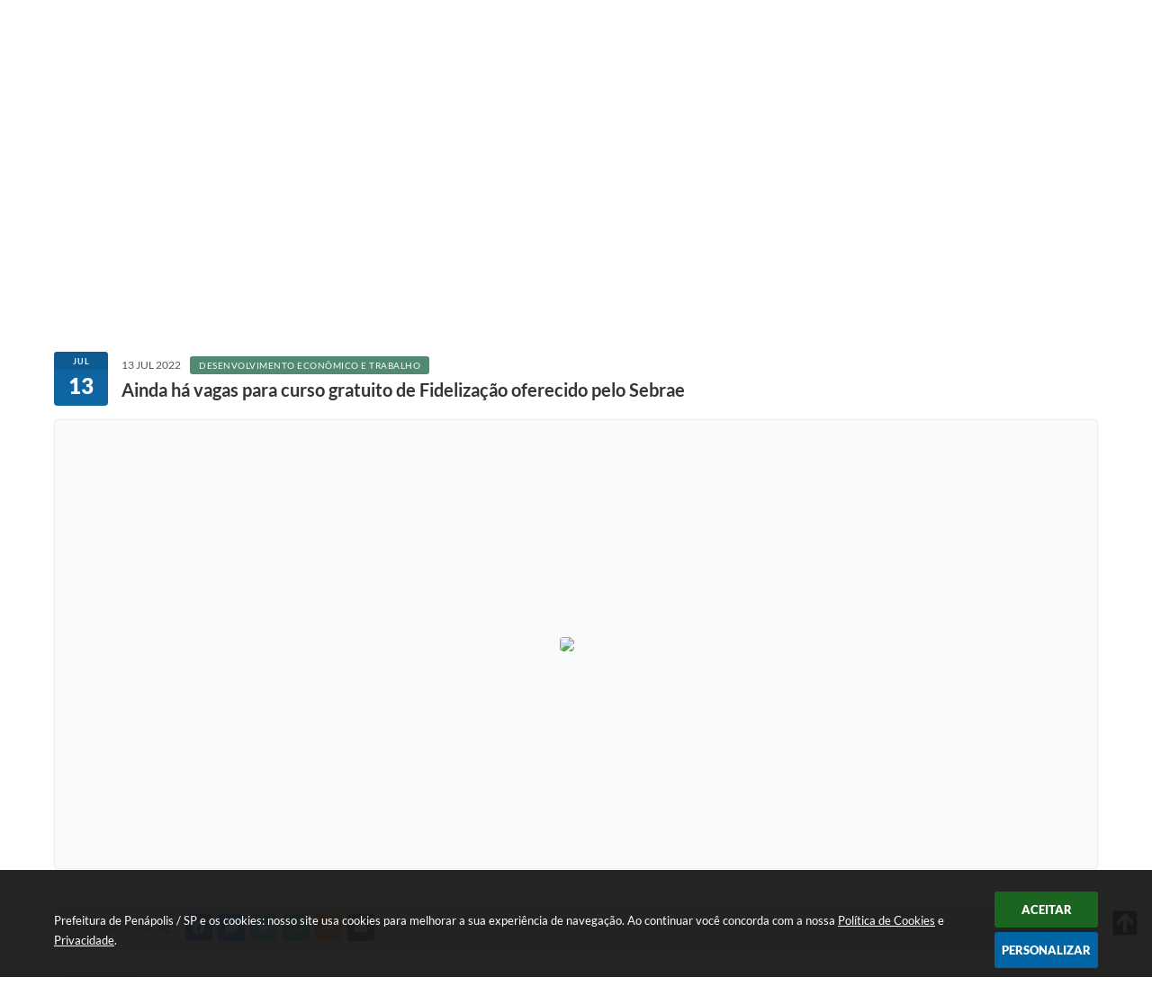

--- FILE ---
content_type: text/html; charset=utf-8
request_url: http://www.penapolis.sp.gov.br/portal/noticias/0/3/10007/ainda-ha-vagas-para-curso-gratuito-de-fidelizacao-oferecido-pelo-sebrae
body_size: 39579
content:
<!DOCTYPE html>
<html lang="pt-br">
	<head>
        <title>Ainda há vagas para curso gratuito de...</title>
		<meta http-equiv="Content-Type" content="text/html; charset=utf-8" />
        <meta name="viewport" content="width=device-width, initial-scale=1.0, user-scalable=yes">

        
        <!-- Compartilhar nas redes sociais -->
		<meta property="og:type" content="website" /><meta property="og:url" content="https://www.penapolis.sp.gov.br/portal/noticias/0/3/10007/ainda-ha-vagas-para-curso-gratuito-de-fidelizacao-oferecido-pelo-sebrae" /><meta property="og:title" content="Ainda há vagas para curso gratuito de Fidelização oferecido pelo Sebrae" /><meta property="og:site_name" content="Prefeitura de Penápolis / SP" /><meta property="og:description" content="O Posto Sebrae de Atendimento ao Empreendedor de Penápolis informa que ainda há vagas para o curso..." /><meta property="og:image" content="https://www.penapolis.sp.gov.br/fotos/109eab6dd6b8129fbc577342c696b733.jpg" /><meta property="og:image:width" content="800" /><meta property="og:image:height" content="800" />
        
        <meta name="description" content="Ainda há vagas para curso gratuito de Fidelização oferecido pelo Sebrae">

        <!-- Cabeçalho -->
        <!-- cabeçalho -->
<meta name="facebook-domain-verification" content="aftkrsam8o1jfddmud784uyyh5xuz2"/>

<style>
    body {
        margin-left: 0px;
        margin-top: 0px;
        margin-right: 0px;
        margin-bottom: 0px;	
        width: 100%;
        height: 100%;
         
    }

    #e_banner_topo_dinamico {
        width:1200px;
        height:105px;
        /*float:left;*/
        background:url(/fotos/96f99111c88a0adb4a8a7d9717f90da1.jpg) no-repeat top 20px left;
    }

    #e_banner_topo_dinamico_clique {
        width:300px;
        height:100px;
        float:left;
    }
</style>

        <!-- Css -->
        <link href="/css/estrutura_interna_mobile.css?1765308021" rel="stylesheet" type="text/css">
<link href="/css/style.css?1650649457" rel="stylesheet" type="text/css" />
<link href="/css/style_interna_mobile.css?1650649457" rel="stylesheet" type="text/css">
<link href="/css/menu_mobile.css?1650649457" rel="stylesheet" type="text/css" media="screen and (max-width:1000px)">
<link href="/css/style_mobile.css?1650649458" rel="stylesheet" type="text/css">
<link href="/css/estrutura_mobile.css?1650649456" rel="stylesheet" type="text/css">

<!-- Estilos padrões para Capa, Topo e Rodapé -->
<link href="/css/estrutura_capa.css?1763468937" rel="stylesheet" type="text/css" />
<link href="/css/estrutura_topo.css?1712680957" rel="stylesheet" type="text/css" />
<link href="/css/estrutura_rodape.css?1712941677" rel="stylesheet" type="text/css" />

<!-- Scripts padrões para Capa, Topo e Rodapé -->
<script src="/js/funcoes_capa.js?1732562609"></script>
<script src="/js/funcoes_topo.js?1732559752"></script>
<script src="/js/funcoes_rodape.js?1710845608"></script>


<!-- Estruturas topo e rodapé -->

<!-- CSS exclusivo topo e rodapé -->

<!-- JS exclusivo topo e rodapé -->


<!-- Estilos exclusivos do site -->
<link href="/css/estrutura.css?1650649456" rel="stylesheet" type="text/css" />


<!-- Contraste -->
<link href="/css/contraste.css?1713294029" rel="stylesheet" type="text/css" property="stylesheet" />        <link href="/css/estrutura_formulario.css?1709130242" rel="stylesheet" type="text/css">
        <link href="/css/estrutura_noticias.css?1685096884" rel="stylesheet" type="text/css">

        <!-- Scripts  -->
        <script src="/js/jquery.min.js?1485984376"></script>

        <!-- Fancybox v3-->
        <link rel="stylesheet" type="text/css" href="/css/jquery.fancybox.min.css?1650649171">
        <script src="/js/jquery.fancybox.min.js?1650649665"></script>
        <script>
            $(document).ready(function(){
                // Configuração dos botão do visualizador de fotos
                $('[data-fancybox]').fancybox({
                    buttons : [
                        'slideShow',
                        //'thumbs',
                        'close'
                    ],
                    loop : true,
                    arrows : true,
                    slideShow : {
                        autoStart : false,
                        speed : 3500
                    },
                });
            });
        </script>

        
        <!-- Funções js -->
		<script>
			$(document).ready(function() {
                // Sw gostei
				sw_gostei({
					ferramenta_descricao: "notícia",
                    ferramenta_genero: "F",
                    ferramenta: "noticias",
                    id_item_ferramenta: 10007                });

                // 1 - função para posicionar seletor na imagem correta
                function seletor_img_noticia() {
                    var thumb = $(".ntc_thumbnail_imagem_noticia_selecionado");
                    if (thumb.length) {
                        var thumb_top = thumb.position().top;
                        var thumb_left = thumb.position().left;
                        var thumb_w = thumb.outerWidth(true);
                        var thumb_h = thumb.outerHeight(true);

                        // Setando posição
                        $(".ntc_seletor_thumbnail_imagem_noticia").css({"top":thumb_top, "left":thumb_left, "width":thumb_w, "height":thumb_h});
                    }
                }

                // 2 - função de troca de background
                function change_background(url_img) {
                    $(".ntc_bg_imagens_noticia").fadeOut(300);
                    setTimeout(function() {
                        $(".ntc_bg_imagens_noticia").attr("src", url_img).fadeIn(300);
                    },300);
                }

                // 3 - função troca imagem mostrada
                function change_img_noticia(url_img, legenda_img) {
                    $(".ntc_img_slide_noticia").css({"transform":"scale(.125)"});
                    setTimeout(function() {
                        $(".ntc_img_slide_noticia img").attr("src", url_img);
                        $(".ntc_img_slide_noticia").css({"transform":"scale(1)"});
                        // Alterando legenda
                        $(".ntc_legenda_img").html(legenda_img);
                        if (legenda_img != "") { $(".ntc_legenda_img").show(0); }
                        else { $(".ntc_legenda_img").hide(0); }
                    },150);
                }

                // Função que aciona troca de imagens
                function visualiza_img_noticia(elemento) {
                    if (!elemento.hasClass("ntc_thumbnail_imagem_noticia_selecionado")) {
                        $(".ntc_thumbnail_imagem_noticia").removeClass("ntc_thumbnail_imagem_noticia_selecionado");
                        elemento.addClass("ntc_thumbnail_imagem_noticia_selecionado");

                        // Trocando imagem da notícia e background
                        var img_noticia = elemento.find("img").attr("src");
                        var legenda_img = elemento.find(".ntc_thumbnail_legenda_img_noticia").val();
                        //change_background(img_noticia);
                        change_img_noticia(img_noticia, legenda_img);

                        // Acionando função de seletor
                        seletor_img_noticia();
                    }
                }

                // Função slide das imagens
                if ($(".ntc_thumbnail_imagem_noticia").length > 1) {
                    var cont = 1;
                    $(".ntc_thumbnail_imagem_noticia").each(function() {
                        $(this).attr("data-slide", cont);
                        cont++;
                    });
                    var interval;
                    function slide_imagens_noticia(n) {
                        if (!n) { n = 1; }
                        clearInterval(interval);
                        interval = setInterval(function () {
                            if (n == cont) { n = 1; }
                            visualiza_img_noticia($(".ntc_thumbnail_imagem_noticia[data-slide="+n+"]"));
                            n++;
                        }, 5000);
                    }

                    $(".ntc_area_imagens_noticia").on("mouseenter", function(){
                        clearInterval(interval);
                    });

                    $(".ntc_area_imagens_noticia").on("mouseleave", function(){
                        var n = parseInt($(".ntc_thumbnail_imagem_noticia_selecionado").attr("data-slide"))+1;
                        slide_imagens_noticia(n);
                    });

                    visualiza_img_noticia($(".ntc_thumbnail_imagem_noticia[data-slide=1]"));
                    slide_imagens_noticia();
                }

                // Acionando função
                $(".ntc_thumbnail_imagem_noticia").click(function() { visualiza_img_noticia($(this)); });
                $(".ntc_img_slide_noticia").click(function () {
                    var img_noticia = $(this).find("img").attr("src");
                    $(".ntc_area_imagens_noticia").find("a").each(function(){
                        if ($(this).attr("href") == img_noticia) { $(this).trigger("click"); }
                    });
                });

                // Posicionando rolagem da página no topo da notícia
                var topoNoticia = $(".ntc_area_noticia_interna").offset().top;
                if ($(window).scrollTop() < topoNoticia) {
                    $([document.documentElement, document.body]).animate({
                        scrollTop: topoNoticia
                    }, 300);
                }

				// Efeitos avaliação
				// function show_efeito_avaliacao() {
				// 	var ua = window.navigator.userAgent;
    			// 	var msie = ua.indexOf("MSIE ");
				// 	if (!(msie > 0 || !!navigator.userAgent.match(/Trident.*rv\:11\./))) {
				// 		$(".ntc_efeito_avaliacao").show().addClass("ntc_efeito_avaliacao_show");
				// 		setTimeout(function() {  $(".ntc_efeito_avaliacao").hide().removeClass("ntc_efeito_avaliacao_show"); }, 2000)
				// 	}
				// }

				var tamanhoJanela = $(window).width();
				$(window).resize(function(){
					if ($(window).width() != tamanhoJanela) {
						// Atualiza tamanho da janela
						tamanhoJanela = $(window).width();

						// Executando funções
						// Função para posicionar seletor na imagem correta
						seletor_img_noticia();
					}
				});
            });
        </script>

        <!-- Para usar dois captchas -->
        <script>
            var CaptchaCallback = function(){
                $('.g-recaptcha').each(function(index, el) {
                    grecaptcha.render(el, {'sitekey' : '6Lcg5gwUAAAAAFTAwOeaiRgV05MYvrWdi1U8jIwI'});
                });
            };
        </script>
        <script src="https://www.google.com/recaptcha/api.js?onload=CaptchaCallback&render=explicit" async defer></script>
        <!-- Fim dois captchas-->

        <!-- Funções -->
        <script src="/js/sw_funcoes.js?1764241493"></script>
	</head>
	<body>
        <!-- Contenção topo -->
		<header>
    <!-- FONT-AWESOME -->
<link rel="stylesheet" href="https://use.fontawesome.com/releases/v5.13.1/css/all.css">
<link rel="stylesheet" href="https://use.fontawesome.com/releases/v5.15.3/css/v4-shims.css">

<!-- FANCYBOX v3-->
<link rel="stylesheet" type="text/css" href="/css/jquery.fancybox.min.css?1650649171">
<script src="/js/jquery.fancybox.min.js?1650649665"></script>


    <a href="#conteudo_esquerda" class="e_trans" accesskey="1"><h1>Ir para o conteúdo</h1></a>

<script>

  (function(i,s,o,g,r,a,m){i['GoogleAnalyticsObject']=r;i[r]=i[r]||function(){
  (i[r].q=i[r].q||[]).push(arguments)},i[r].l=1*new Date();a=s.createElement(o),
  m=s.getElementsByTagName(o)[0];a.async=1;a.src=g;m.parentNode.insertBefore(a,m)
  })(window,document,'script','//www.google-analytics.com/analytics.js','ga');

  ga('create', 'UA-122367037-1', 'auto');
  ga('send', 'pageview');

</script><meta name="facebook-domain-verification" content="aftkrsam8o1jfddmud784uyyh5xuz2"/>
<script>
    //  Cancelar leitura digital
    window.onbeforeunload = window.speechSynthesis.cancel();

    /* ============================================================================================
        FUNÇÃO PARA RETORNO DA VOTAÇÃO DA ENQUETE
    ============================================================================================ */
    function retorna_enquete(data){
        if(data != '')
        {
            $('#votar').hide();
            $("#e_cont_enquete").html(data);
        }
    }

    /* ============================================================================================
        POPUP
    ============================================================================================ */

    // FUNÇÃO ABRIR PÁGINA
    function sw_abrir_janela(pagina, altura, largura) {
        var a = (screen.height/2)-(altura/2);
        var l = (screen.width/2)-(largura/2);
        window.open(pagina,'senha','width='+largura+',height='+altura+',top='+a+',left='+l+',scrollbars=1');
    }

    // ABRIR POPUP
    function sw_abrir_popup(elemento) {
        elemento.fadeIn(200);
        elemento.find(".sw_popup").animate({"top": "+20px"}, "fast");
        $("body").css("overflow", "hidden");
    }

    // FECHAR POPUP
    function sw_fechar_popup(elemento) {
        elemento.fadeOut(200);
        elemento.find(".sw_popup").animate({"top": "-20px"}, "fast", function() { $(".sw_popup_modal:visible").last().find("input, button").first().focus(); });
        setTimeout(function () {
            if (!$(".sw_popup_modal:visible").length) {
                $("body").css("overflow", "auto");
            }
        }, 400);
    }

    // SW POPUP ( ".ELEMENTO / #ELEMENTO" , "SE MODAL PODE SER FECHADO OU NÃO")
    function sw_popup(elemento, fechar) {
        if (!fechar) { fechar = "S"; }
        var id_elemento = elemento.substr(1); //  REMOVE O PRIMEIRO CARACTERE (# OU .)
        var elemento = $(elemento);
        // ABRIR POPUP
        sw_abrir_popup(elemento);
        // FECHAR POPUP
        elemento.find(".sw_btn_fechar_popup").click(function() { sw_fechar_popup(elemento); });

        // ANALISANDO SE MODAL PODE SER FECHADO AO CLICAR FORA DA JANELA E AO TECLAR ESC
        if (fechar == "S") {
            elemento.addClass("keyupmodal")
            // FECHAR AO CLICAR NA TELA ESCURA
            elemento.mousedown(function(e) {
                if (e.target.id == id_elemento) {
                    sw_fechar_popup(elemento);
                }
            });

            //elemento.click(function() { console.log("fechou!"); sw_fechar_popup(elemento); });
            //elemento.find(".sw_popup").on("click", function() { event.stopPropagation(); });

            // FECHAR AO CLICAR ESC
            $(document).on("keyup", function(e) {
                if (e.keyCode === 27) {
                    var modal_fehcar, zindex_fechar = 0;
                    $(".sw_popup_modal.keyupmodal:visible").each(function() {
                        var modal = $(this);
                        var zindex_modal = parseInt(modal.css("z-index"));
                        if (zindex_modal > zindex_fechar) {
                            zindex_fechar =  zindex_modal;
                            modal_fechar = modal;
                        }
                    });
                    // FECHAR MODAL
                    sw_fechar_popup(modal_fechar);
                }
            });
        }
    }


    /* ============================================================================================
        ACESSIBILIDADE
    ============================================================================================ */

    // SW ACESSIBILIDADE
    if (typeof sw_acessibilidade !== "function") {
        function sw_acessibilidade(param, callback) {

            // ANALISANDO PARÂMETROS
            if (typeof param === "undefined" || !param) { param = {} }
            if (typeof param.media === "undefined") { param.media = "desktop" }

            // ANALISANDO MEDIA
            if (
                (param.media === "todas" || param.media === "all") ||
                (param.media === "desktop" && window.innerWidth > 1000) ||
                (param.media === "mobile" && window.innerWidth <= 1000) ||
                (window.innerWidth <= param.media)
            ) {

                // ANALISANDO PARÂMETROS
                if (typeof param.layout === "undefined") { param.layout = "a1" }
                if (typeof param.caminho === "undefined") { param.caminho = "body" }

                // FUNÇÕES
                if (param.fonte !== false) { param.fonte = true; }
                if (param.contraste !== false) { param.contraste = true; }
                if (param.mapa !== false) { param.mapa = true; }
                if (param.vlibras !== false) { param.vlibras = true; }
                if (param.pagina !== false) { param.pagina = true; }
                if (param.transicoes !== false) { param.transicoes = true; }
                if (param.reset !== false) { param.reset = true; }
                if (param.irconteudo !== false) { param.irconteudo = true; }
                if (param.irmenu !== false) { param.irmenu = true; }
                if (param.irbusca !== false) { param.irbusca = true; }
                if (param.irrodape !== false) { param.irrodape = true; }


                // CRIANDO ELEMENTOS
                var sw_acessibilidade = $("#sw_acessibilidade");
                if (!sw_acessibilidade.length) {
                    sw_acessibilidade = $('<div id="sw_acessibilidade" />');
                    $(param.caminho).prepend(sw_acessibilidade);
                }
                sw_acessibilidade.addClass("sw_area_acessibilidade " + param.layout);


                // BOTÃO MENU ACESSIBILIDADE
                if (!sw_acessibilidade.find("#sw_btn_menu_acessibilidade").length) {
                    var btn_menu_acessibilidade = $('<div id="sw_btn_menu_acessibilidade" class="sw_btn_menu_acessibilidade" />')

                    // INSERINDO ÍCONE DE ACESSIBILIDADE E FECHAR
                    btn_menu_acessibilidade.append('<div class="sw_icone_acessibilidade" />')
                    .append('<div class="sw_icone_fechar" />');

                    // INSERINDO BOTÃO MENU
                    sw_acessibilidade.append(btn_menu_acessibilidade);
                }
                // CLICK DO BOTÃO
                sw_acessibilidade.find("#sw_btn_menu_acessibilidade").on({
                    "click": function() {
                        sw_acessibilidade.toggleClass("show");
                    }
                });
                sw_acessibilidade.on({
                    "mouseenter": function() {
                        if (window.innerWidth >= 1000) {
                            sw_acessibilidade.addClass("show");
                        }
                    },
                    "mouseleave": function() {
                        if (window.innerWidth >= 1000) {
                            sw_acessibilidade.removeClass("show");
                        }
                    }
                });


                // CONT ACESSIBILIDADE
                if (!sw_acessibilidade.find(".sw_cont_acessibilidade").length) {
                    sw_acessibilidade.append('<div class="sw_cont_acessibilidade" />');
                }

                // TÍTULO ACESSIBILIDADE
                if (!sw_acessibilidade.find(".sw_titulo_acessibilidade").length) {
                    sw_acessibilidade.find(".sw_cont_acessibilidade").append('<div class="sw_titulo_acessibilidade"><span>Acessibilidade</span></div>');
                }

                // ÁREA BOTÕES
                if (!sw_acessibilidade.find(".sw_area_botoes_acessibilidade").length) {
                    sw_acessibilidade.find(".sw_cont_acessibilidade").append('<div class="sw_area_botoes_acessibilidade" />');
                }

                // FUNÇÃO INSERE BOTÃO DE ACESSIBILIDADE
                function sw_insere_btn_acessibilidade(param_btn) {
                    if (param_btn.seletor) {

                        // ANALISANDO SE O ELEMENTO NÃO EXISTE PARA ENTÃO CRIAR
                        if (!sw_acessibilidade.find(param_btn.seletor).length) {
                            var item = $(
                                '<a>'+
                                    '<div></div>'+
                                '</a>'
                            ).attr(
                                param_btn.seletor.charAt(0) === '#' ? 'id' : 'class',
                                param_btn.seletor.substring(1)
                            );

                            // CLASSES
                            if (param_btn.classes) {
                                item.find("div").addClass(param_btn.classes);
                            }

                            // DESCRIÇÃO
                            if (param_btn.descricao) {
                                item.find(".sw_btn_acessibilidade").append('<span class="sw_txt_btn_acessibilidade">'+param_btn.descricao+'</span>');
                                item.attr("title", param_btn.descricao);
                            }

                            // ÍCONE
                            if (param_btn.icone) {
                                item.find(".sw_btn_acessibilidade").append('<span class="sw_icone_btn tamanho_fixo swfa '+param_btn.icone+'" />')
                            }

                            // LINK
                            if (param_btn.link) {
                                item.attr("href", param_btn.link);
                            }

                            // ACCESSKEY
                            if (param_btn.accesskey) {
                                item.attr("accesskey", param_btn.accesskey);

                                // INSERINDO TECLADO NUMÉRICO
                                window.addEventListener("keydown", function(e) {
                                    var keyCode = e.keyCode || e.which;
                                    if (e.altKey && keyCode === param_btn.accesskey+96) {
                                        if (param_btn.link) {
                                            window.location.href = param_btn.link;
                                        }
                                        else {
                                            item.trigger("click")
                                        }
                                    }
                                }, false)
                            }

                            // INSERINDO ITEM
                            sw_acessibilidade.find(".sw_area_botoes_acessibilidade").append(item);
                        }
                    }
                }


                // =============================================================
                //      BOTÃO AUMENTAR
                // =============================================================
                if (param.fonte && !sw_acessibilidade.find("#sw_btn_aumentar_acessibilidade").length) {
                    sw_insere_btn_acessibilidade({
                        seletor: "#sw_btn_aumentar_acessibilidade",
                        classes: "sw_btn_acessibilidade sw_btn_aumentar_acessibilidade",
                        icone: "fas fa-plus",
                        descricao: "Aumentar fonte"
                    });
                }
                // ATRIBUINDO FUNÇÃO
                sw_acessibilidade.find("#sw_btn_aumentar_acessibilidade").click(function() {
                    // CARREGANDO FS
                    sw_carregando_fs("show");

                    // ALTERANDO FONTS
                    sw_altera_fonts(1);

                    // REMOVE CARREGANDO FS
                    setTimeout(function() {
                        sw_carregando_fs("hide");
                    }, 400);
                });

                // =============================================================
                //      BOTÃO DIMINUIR
                // =============================================================
                if (param.fonte && !sw_acessibilidade.find("#sw_btn_diminuir_acessibilidade").length) {
                    sw_insere_btn_acessibilidade({
                        seletor: "#sw_btn_diminuir_acessibilidade",
                        classes: "sw_btn_acessibilidade sw_btn_diminuir_acessibilidade",
                        icone: "fas fa-minus",
                        descricao: "Diminuir fonte"
                    });
                }
                // ATRIBUINDO FUNÇÃO
                sw_acessibilidade.find("#sw_btn_diminuir_acessibilidade").click(function() {
                    // CARREGANDO FS
                    sw_carregando_fs("show");

                    // ALTERANDO FONTS
                    sw_altera_fonts(-1);

                    // REMOVE CARREGANDO FS
                    setTimeout(function() {
                        sw_carregando_fs("hide");
                    }, 400);
                });

                // =============================================================
                //      BOTÃO CONTRASTE
                // =============================================================
                if (param.contraste && !sw_acessibilidade.find("#sw_btn_contraste_acessibilidade").length) {
                    sw_insere_btn_acessibilidade({
                        seletor: "#sw_btn_contraste_acessibilidade",
                        classes: "sw_btn_acessibilidade sw_btn_contraste_acessibilidade",
                        icone: "fas fa-adjust",
                        descricao: "Alto contraste",
                        accesskey: 5
                    });
                }
                // ATRIBUINDO FUNÇÃO
                sw_acessibilidade.find("#sw_btn_contraste_acessibilidade").click(function() {
                    var action_contraste = (localStorage.getItem("sw_acessibilidade_contraste") === "true") ? false : true;
                    sw_contraste(action_contraste);
                });

                // =============================================================
                //      BOTÃO VLIBRAS
                // =============================================================
                if (param.vlibras && !sw_acessibilidade.find("#sw_btn_vlibras_acessibilidade").length && $("#vlibras_include img").length) {
                    sw_insere_btn_acessibilidade({
                        seletor: "#sw_btn_vlibras_acessibilidade",
                        classes: "sw_btn_acessibilidade sw_btn_vlibras_acessibilidade",
                        icone: "fas fa-sign-language",
                        descricao: "Habilitar VLibras",
                        accesskey: 7
                    });
                }
                // ATRIBUINDO FUNÇÃO
                sw_acessibilidade.find("#sw_btn_vlibras_acessibilidade").click(function() {
                    var action_vlibras = (localStorage.getItem("sw_acessibilidade_vlibras") === "true") ? false : true;
                    sw_vlibras(action_vlibras);
                });
                var vlibras_include = $("#vlibras_include");
                if (vlibras_include.length) {
                    // BOTÃO ABRIR VLIBRAS
                    vlibras_include.on("click", "div[vw-access-button]", function(e) {
                        setTimeout(function() {
                            sw_vlibras(true);
                        }, 100);
                    });
                    // BOTÃO FECHAR VLIBRAS
                    vlibras_include.on("click", "img.vpw-settings-btn-close", function() {
                        setTimeout(function() {
                            sw_vlibras(false);
                        }, 100);
                    });
                }

                // =============================================================
                //      BOTÃO TRANSIÇÕES
                // =============================================================
                if (param.transicoes && !sw_acessibilidade.find("#sw_btn_transicoes_acessibilidade").length) {
                    sw_insere_btn_acessibilidade({
                        seletor: "#sw_btn_transicoes_acessibilidade",
                        classes: "sw_btn_acessibilidade sw_btn_transicoes_acessibilidade",
                        icone: "fab fa-delicious",
                        descricao: "Ativar/Desativar transições"
                    });
                }
                // ATRIBUINDO FUNÇÃO
                sw_acessibilidade.find("#sw_btn_transicoes_acessibilidade").click(function() {
                    // CARREGANDO FS
                    sw_carregando_fs("show");

                    // ACIONANDO FUNÇÃO
                    var action_transicoes = (localStorage.getItem("sw_acessibilidade_transicoes") === "true") ? false : true;
                    sw_desativa_transicoes(action_transicoes);

                    // REMOVE CARREGANDO FS
                    setTimeout(function() {
                        sw_carregando_fs("hide");
                    }, 400);
                });

                // =============================================================
                //      BOTÃO MAPA
                // =============================================================
                if (param.mapa && !sw_acessibilidade.find("#sw_btn_mapa_acessibilidade").length) {
                    sw_insere_btn_acessibilidade({
                        seletor: "#sw_btn_mapa_acessibilidade",
                        classes: "sw_btn_acessibilidade sw_btn_mapa_acessibilidade",
                        icone: "fas fa-sitemap",
                        descricao: "Mapa do site",
                        link: "/portal/mapa"
                    });
                }

                // =============================================================
                //      BOTÃO ACESSIBILIDADE PÁGINA
                // =============================================================
                if (param.pagina && !sw_acessibilidade.find("#sw_btn_pagina_acessibilidade").length) {
                    sw_insere_btn_acessibilidade({
                        seletor: "#sw_btn_pagina_acessibilidade",
                        classes: "sw_btn_acessibilidade sw_btn_pagina_acessibilidade",
                        icone: "fas fa-wheelchair",
                        descricao: "Página de Acessibilidade",
                        link: "/portal/acessibilidade",
                        accesskey: 6
                    });
                }

                // =============================================================
                //      BOTÃO RESET
                // =============================================================
                if (param.reset && !sw_acessibilidade.find("#sw_btn_reset_acessibilidade").length) {
                    sw_insere_btn_acessibilidade({
                        seletor: "#sw_btn_reset_acessibilidade",
                        classes: "sw_btn_acessibilidade sw_btn_reset_acessibilidade",
                        icone: "fas fa-undo",
                        descricao: "Resetar acessibilidade"
                    });
                }
                // ATRIBUINDO FUNÇÃO
                sw_acessibilidade.find("#sw_btn_reset_acessibilidade").click(function() {
                    // CARREGANDO FS
                    sw_carregando_fs("show");

                    // RESETANDO ACESSIBILIDADE
                    var reset = true;
                    set_acessibilidade(reset);

                    // REMOVE CARREGANDO
                    setTimeout(function() {
                        sw_carregando_fs("hide");
                    }, 400);
                }).hide();


                // =============================================================
                //      BOTÃO IR PARA O CONTEÚDO
                // =============================================================
                if (param.irconteudo && !sw_acessibilidade.find("#sw_btn_irconteudo_acessibilidade").length) {
                    sw_insere_btn_acessibilidade({
                        seletor: "#sw_btn_irconteudo_acessibilidade",
                        classes: "sw_btn_acessibilidade sw_link_acessibilidade sw_btn_irconteudo_acessibilidade",
                        icone: "fas fa-desktop",
                        descricao: "Ir para o conteúdo",
                        link: (location.pathname === "/" || location.pathname === "/portal" || location.pathname === "/portal/") ? "#e_conteudo" : "#e_centralizar",
                        accesskey: 1
                    });
                }

                // =============================================================
                //      BOTÃO IR PARA O MENU
                // =============================================================
                if (param.irmenu && !sw_acessibilidade.find("#sw_btn_irmenu_acessibilidade").length) {
                    sw_insere_btn_acessibilidade({
                        seletor: "#sw_btn_irmenu_acessibilidade",
                        classes: "sw_btn_acessibilidade sw_link_acessibilidade sw_btn_irmenu_acessibilidade",
                        icone: "fas fa-bars",
                        descricao: "Ir para o menu",
                        link: "#e_cont_topo",
                        accesskey: 2
                    });
                }

                // =============================================================
                //      BOTÃO IR PARA A BUSCA
                // =============================================================
                if (param.irbusca && !sw_acessibilidade.find("#sw_btn_irbusca_acessibilidade").length) {
                    sw_insere_btn_acessibilidade({
                        seletor: "#sw_btn_irbusca_acessibilidade",
                        classes: "sw_btn_acessibilidade sw_link_acessibilidade sw_btn_irbusca_acessibilidade",
                        icone: "fas fa-search",
                        descricao: "Ir para a busca",
                        link: "#e_campo_busca",
                        accesskey: 3
                    });
                }
                // IR PARA BUSCA
                $("#irbusca").click(function () {
                    $("#e_campo_busca").focus();
                });
                // FORMULÁRIO
                $("#formulario_busca").bind('submit',function() {
                    var busca = ($("#e_campo_busca").val() == "") ? 0 : $("#e_campo_busca").val();
                    window.location.href = '/portal/busca/' + busca;
                    return false;
                });

                // =============================================================
                //      BOTÃO IR PARA O RODAPÉ
                // =============================================================
                if (param.irrodape && !sw_acessibilidade.find("#sw_btn_irrodape_acessibilidade").length) {
                    sw_insere_btn_acessibilidade({
                        seletor: "#sw_btn_irrodape_acessibilidade",
                        classes: "sw_btn_acessibilidade sw_link_acessibilidade sw_btn_irrodape_acessibilidade",
                        icone: "fas fa-arrow-down",
                        descricao: "Ir para o rodapé",
                        link: "#e_cont_rodape",
                        accesskey: 4
                    });
                }
            }
        }
    }

    // FUNÇÃO AUMENTAR / DIMINUIR FONTS
    if (typeof sw_altera_fonts !== "function") {
        function sw_altera_fonts(action) {
            var elemento;
            var body = $("body");
            var fonte = (localStorage.getItem("sw_acessibilidade_fonte") !== null) ? parseInt(localStorage.getItem("sw_acessibilidade_fonte")) : 0;
            var fontoriginal;
            var font_size;
            var nova_font_size;

            // ANALISANDO SE FONT ORIGINAL E PARÂMETRO SÃO DIFERENTES DE ZERO
            if (!((action === 0 || action === false || action === null) && fonte === 0)) {

                // CALCULANDO NOVA FONT
                nova_font_size = (action === 0) ? 0 : fonte + action;

                // PERCORRENDO ELEMENTOS DO BODY E SETANDO FONTS ORIGINAIS
                if (nova_font_size >= -5 && nova_font_size <= 5) {

                    body.find("*").each(function() {
                        elemento = $(this);
                        // ANALISANDO | SE ELEMENTO PAI CONTÉM A CLASSE TAMANHO_FIXO | && | SE O ELEMENTO NÃO TEM FONT-SIZE ZERO OU | && | SE O ELEMENTO NÃO TEM A CLASSE TAMANHO_FIXO
                        if ( (!elemento.parents(".tamanho_fixo").length) && (elemento.css("font-size").replace(/\D/g, "") > 0) && (!elemento.hasClass("tamanho_fixo")) ) {

                            // ANALISANDO ESTADO ATUAL DAS FONTS
                            fontoriginal = elemento.attr("data-fontoriginal");
                            if (typeof fontoriginal === "undefined" || fontoriginal === false) {
                                // SETANDO ATRIBUTO DATA-FONTSIZE ATUAL
                                fontoriginal = parseInt(elemento.css("font-size").replace("px", ""));
                                elemento.attr("data-fontoriginal", fontoriginal)
                            }
                        }
                    });

                    // PERCORRENDO ELEMENTOS DO BODY E ALTERANDO FONT-SIZE
                    body.find("[data-fontoriginal]").each(function() {
                        elemento = $(this);
                        // ANALISANDO FONT ATUAL DO ELEMENTO
                        fontoriginal = parseInt(elemento.attr("data-fontoriginal"));
                        font_size = fontoriginal + nova_font_size;
                        elemento.css({"font-size" : font_size + "px"});
                    });

                    // ATUALIZANDO LOCAL STORAGE
                    if (nova_font_size == 0) {
                        localStorage.removeItem("sw_acessibilidade_fonte");
                    } else {
                        localStorage.setItem("sw_acessibilidade_fonte", nova_font_size);
                    }
                }

                // ACIONANDO FUNÇÃO SET ACESSIBILIDADE
                sw_deb_acessibilidade = sw_debounce(set_acessibilidade, 500, sw_deb_acessibilidade);
            }
        }
    }

    // FUNÇÃO CONTRASTE
    if (typeof sw_contraste !== "function") {
        function sw_contraste(action) {
            var body = $("body");
            var contraste = (localStorage.getItem("sw_acessibilidade_contraste") !== null) ? localStorage.getItem("sw_acessibilidade_contraste") : false;

            // ANALISANDO SE HÁ MUDANÇA DE AÇÃO
            if (typeof action === "undefined" || action === null) {
                action = contraste;
            }

            // REMOVENDO TRANSIÇÕES MOMENTANEAMENTE
            body.addClass("transition0s");
            setTimeout(function() {
                body.removeClass("transition0s");
            }, 100);

            // ANALISANDO AÇÃO
            if (action || action === "true") {
                body.addClass("contraste");

                // SETANDO LOCAL STORAGE
                localStorage.setItem("sw_acessibilidade_contraste", action);
            }
            else {
                body.removeClass("contraste");

                // RESETANDO LOCAL STORAGE
                localStorage.removeItem("sw_acessibilidade_contraste");
            }

            // ACIONANDO FUNÇÃO SET ACESSIBILIDADE
            sw_deb_acessibilidade = sw_debounce(set_acessibilidade, 200, sw_deb_acessibilidade);
        }
    }

    // FUNÇÃO DESATIVA TRANSIÇÕES
    if (typeof sw_desativa_transicoes !== "function") {
        function sw_desativa_transicoes(action) {
            var contents = $("body >*");
            var transicoes = (localStorage.getItem("sw_acessibilidade_transicoes") !== null) ? localStorage.getItem("sw_acessibilidade_transicoes") : false;

            // ANALISANDO SE HÁ MUDANÇA DE AÇÃO
            if (typeof action === "undefined" || action === null) {
                action = transicoes;
            }

            // ANALISANDO AÇÃO
            if (action || action === "true") {
                contents.addClass("transition0s");

                // SETANDO LOCAL STORAGE
                localStorage.setItem("sw_acessibilidade_transicoes", true);
            }
            else {
                contents.removeClass("transition0s");

                // RESETANDO LOCAL STORAGE
                localStorage.removeItem("sw_acessibilidade_transicoes");
            }

            // ACIONANDO FUNÇÃO SET ACESSIBILIDADE
            sw_deb_acessibilidade = sw_debounce(set_acessibilidade, 500, sw_deb_acessibilidade);
        }
    }

    // FUNÇÃO HABILITA VLIBRAS
    if (typeof sw_vlibras !== "function") {
        function sw_vlibras(action) {
            var vlibras = (localStorage.getItem("sw_acessibilidade_vlibras") !== null) ? localStorage.getItem("sw_acessibilidade_vlibras") : false;
            var vlibras_include = $("#vlibras_include");

            // ANALISANDO SE HÁ MUDANÇA DE AÇÃO
            if (typeof action === "undefined" || action === null) {
                action = vlibras;
            }

            // ANALISANDO AÇÃO
            if (action || action === "true") {
                if (vlibras_include.find("div[vw-access-button]").hasClass("active")) {
                    vlibras_include.find("div[vw-access-button]").trigger("click");
                }

                // SETANDO LOCAL STORAGE
                localStorage.setItem("sw_acessibilidade_vlibras", action);
            }
            else {
                if (!vlibras_include.find("div[vw-access-button]").hasClass("active")) {
                    vlibras_include.find("img.vpw-settings-btn-close").trigger("click");
                }

                // RESETANDO LOCAL STORAGE
                localStorage.removeItem("sw_acessibilidade_vlibras");
            }

            // ACIONANDO FUNÇÃO SET ACESSIBILIDADE
            sw_deb_acessibilidade = sw_debounce(set_acessibilidade, 500, sw_deb_acessibilidade);
        }
    }

    // FUNÇÃO SET ACESSIBILIDADE // INDICA AO USUÁRIO QUE HÁ FUNÇÕES DE ACESSIBILIDADES ATIVAS OU RESETA FUNÇÕES
    if (typeof set_acessibilidade !== "function") {
        function set_acessibilidade(reset)
        {
            // CAPTURANDO ATRIBUTOS
            var fonte = (localStorage.getItem("sw_acessibilidade_fonte") !== null) ? localStorage.getItem("sw_acessibilidade_fonte") : 0;
            var contraste = (localStorage.getItem("sw_acessibilidade_contraste") !== null) ? localStorage.getItem("sw_acessibilidade_contraste") : false;
            var transicoes = (localStorage.getItem("sw_acessibilidade_transicoes") !== null) ? localStorage.getItem("sw_acessibilidade_transicoes") : false;
            var vlibras = (localStorage.getItem("sw_acessibilidade_vlibras") !== null) ? localStorage.getItem("sw_acessibilidade_vlibras") : false;

            // BOTÕES
            var sw_btn_menu_acessibilidade = $("#sw_btn_menu_acessibilidade");
            var sw_btn_aumentar_acessibilidade = $("#sw_btn_aumentar_acessibilidade");
            var sw_btn_diminuir_acessibilidade = $("#sw_btn_diminuir_acessibilidade");
            var sw_btn_contraste_acessibilidade = $("#sw_btn_contraste_acessibilidade");
            var sw_btn_transicoes_acessibilidade = $("#sw_btn_transicoes_acessibilidade");
            var sw_btn_vlibras_acessibilidade = $("#sw_btn_vlibras_acessibilidade");
            var sw_btn_reset_acessibilidade = $("#sw_btn_reset_acessibilidade");

            // ANALISANDO RESET
            if (reset === true) {
                fonte = 0;
                contraste = false;
                transicoes = false;
                vlibras = false;

                // RESETANDO ACESSIBILIDADE
                sw_altera_fonts(fonte);
                sw_contraste(contraste);
                sw_desativa_transicoes(transicoes);
                sw_vlibras(vlibras);
            }

            // BOTÃO DE RESET
            if (sw_btn_reset_acessibilidade.length) {
                if (fonte != 0 || contraste || transicoes || vlibras) {
                    sw_btn_reset_acessibilidade.show();
                }
                else {
                    sw_btn_reset_acessibilidade.hide();
                }
            }

            // ANALISANDO FUNÇÕES INDIVIDUALMENTE
            var qtde_funcoes = 0;

            // AUMENTAR / DIMINUIR FONTE
            if (fonte > 0) {
                qtde_funcoes++;
                sw_btn_aumentar_acessibilidade.find(".sw_btn_acessibilidade").attr("data-acessibilidade", fonte).addClass("ativa");
                sw_btn_diminuir_acessibilidade.find(".sw_btn_acessibilidade").removeAttr("data-acessibilidade").removeClass("ativa");
            }
            else if (fonte < 0) {
                qtde_funcoes++;
                sw_btn_diminuir_acessibilidade.find(".sw_btn_acessibilidade").attr("data-acessibilidade", fonte).addClass("ativa");
                sw_btn_aumentar_acessibilidade.find(".sw_btn_acessibilidade").removeAttr("data-acessibilidade").removeClass("ativa");
            }
            else {
                sw_btn_aumentar_acessibilidade.find(".sw_btn_acessibilidade").removeAttr("data-acessibilidade").removeClass("ativa");
                sw_btn_diminuir_acessibilidade.find(".sw_btn_acessibilidade").removeAttr("data-acessibilidade").removeClass("ativa");
            }

            // CONTRASTE
            if (contraste) {
                qtde_funcoes++;
                sw_btn_contraste_acessibilidade.find(".sw_btn_acessibilidade").attr("data-acessibilidade", 1).addClass("ativa");
            }
            else {
                sw_btn_contraste_acessibilidade.find(".sw_btn_acessibilidade").removeAttr("data-acessibilidade").removeClass("ativa");
            }

            // TRANSIÇÕES
            if (transicoes) {
                qtde_funcoes++;
                sw_btn_transicoes_acessibilidade.find(".sw_btn_acessibilidade").attr("data-acessibilidade", 1).addClass("ativa");
            }
            else {
                sw_btn_transicoes_acessibilidade.find(".sw_btn_acessibilidade").removeAttr("data-acessibilidade").removeClass("ativa");
            }

            // VLIBRAS
            if (vlibras) {
                qtde_funcoes++;
                sw_btn_vlibras_acessibilidade.find(".sw_btn_acessibilidade").attr("data-acessibilidade", 1).addClass("ativa");
            }
            else {
                sw_btn_vlibras_acessibilidade.find(".sw_btn_acessibilidade").removeAttr("data-acessibilidade").removeClass("ativa");
            }

            // ANALISANDO QUANTIDADE DE FUNÇÕES
            if (qtde_funcoes > 0) {
                sw_btn_menu_acessibilidade.addClass("ativa").find(".sw_icone_acessibilidade").attr("data-acessibilidade", qtde_funcoes);
            }
            else {
                sw_btn_menu_acessibilidade.removeClass("ativa").find(".sw_icone_acessibilidade").removeAttr("data-acessibilidade");
            }


            // ATRIBUINDO TEXTO AOS BOTÕES
            if (sw_btn_contraste_acessibilidade.length) {
                var txt_btn = (contraste === false) ? "Alto contraste" : "Baixo contraste";
                sw_btn_contraste_acessibilidade.attr("title", txt_btn);
                sw_btn_contraste_acessibilidade.find(".sw_txt_btn_acessibilidade").text(txt_btn);
            }
            if (sw_btn_transicoes_acessibilidade.length) {
                var txt_btn = (transicoes == false) ? "Remover transições" : "Ativar transições";
                sw_btn_transicoes_acessibilidade.attr("title", txt_btn);
                sw_btn_transicoes_acessibilidade.find(".sw_txt_btn_acessibilidade").text(txt_btn);
            }
            if (sw_btn_vlibras_acessibilidade.length) {
                var txt_btn = (vlibras == false) ? "Ativar VLibras" : "Desativar VLibras";
                sw_btn_vlibras_acessibilidade.attr("title", txt_btn);
                sw_btn_vlibras_acessibilidade.find(".sw_txt_btn_acessibilidade").text(txt_btn);
            }
        }
    }

    // FUNÇÃO DEBOUNCE
    if (typeof sw_debounce !== "function") {
        function sw_debounce(funcao, time, debounce_timeout) {
            clearTimeout(debounce_timeout);

            // A CHAMADA DESSA FUNÇÃO DEVE SER RETORNADA PARA A VARIÁVEL 'debounce_timeout'
            // Ex: var debounce_timeout = sw_debounce(funcao, time, debounce_timeout)
            return debounce_timeout = setTimeout(funcao, time);
        }
    }
    var sw_deb_acessibilidade;


    /* ============================================================================================
        ACIONANDO FUNÇÕES ANTES DE CARREGAR A PÁGINA
    ============================================================================================ */

    // FONT PARA DISLEXIA
    sw_font_dislexia(null);

    // CONTRASTE
    sw_contraste(null);

    // TRANSIÇÕES
    sw_desativa_transicoes(null);


    /* ============================================================================================
        ACIONANDO FUNÇÕES AO CARREGAR A PÁGINA
    ============================================================================================ */
    $(document).ready(function() {



        /* ============================================================================================
            ACESSIBILIDADE ---- ANTIGO --- REMOVER DEPOIS DE TODOS ALTERADOS
        ============================================================================================ */

        // BOTÃO DE AUMENTAR A FONTE
        $(".aumentar").click(function () {
            $("*").each(function() {

                if ( (!$(this).parents(".tamanho_fixo").length) && ($(this).css("font-size").replace(/\D/g, "") > 0) && (!$(this).hasClass("tamanho_fixo")) )
                {
                    var size = $(this).css('font-size');

                    size = size.replace('px', '');
                    size = parseInt(size) + 1;

                    if(size < 18)
                    {
                        $(this).animate({'font-size' : size + 'px'});
                    }
                }
            });
        });

        // BOTÃO DE DIMINUIR A FONTE
        $(".diminuir").click(function () {
            $("*").each(function() {

                if ( (!$(this).parents(".tamanho_fixo").length) && ($(this).css("font-size").replace(/\D/g, "") > 0) && (!$(this).hasClass("tamanho_fixo")) )
                {
                    var size = $(this).css('font-size');

                    size = size.replace('px', '');
                    size = parseInt(size) - 1;
                    if(size > 10)
                    {
                        $(this).animate({'font-size' : size + 'px'});
                    }
                }
            });
        });

        // BOTÃO DE CONTRASTE DE COR
        $("#contraste").click(function () {

            if($("body").hasClass("contraste"))
            {
                $("body").removeClass("contraste");
                $("body").css("background","#FFFFFF");
                $("#logo_branca").hide();
            }
            else
            {
                $("body").addClass("contraste");
                $("#logo_branca").show();
            }
        });

        // BOTÃO IR PARA BUSCA
        $("#irbusca").click(function () {
            $("#e_campo_busca").focus();
        });

        // VLIBRAS
        $(".vlibras").click(function() {
            $("#vlibras_include div[vw-access-button]").trigger("click");
        });






        // // SW ACESSIBILIDADE
        // var sw_parametros_acessibilidade = {
        //     layout: "a1"
        // };
        // // ANALISANDO SE HÁ PARÂMETROS EXCLUSIVOS DO LAYOUT
        // if (typeof e_parametros_acessibilidade === "object") {
        //     sw_parametros_acessibilidade = e_parametros_acessibilidade;
        // }

        // // ACIONANDO FUNÇÃO DE ACESSIBILIDADE
        // sw_acessibilidade(sw_parametros_acessibilidade)


        // ACIONANDO FUNÇÃO DE ACESSIBILIDADE AO FIM DO CARREGAMENTO DA PÁGINA
        $(window).on("load", function() {
            // ALTERAR FONTS
            sw_altera_fonts(null);

            // VLIBRAS
            sw_vlibras(null);
        });

        // SETANDO ATRIBUTOS
        sw_deb_acessibilidade = sw_debounce(set_acessibilidade, 500, sw_deb_acessibilidade);

        /* ============================================================================================
            ENQUETE
        ============================================================================================ */

        // CLICK DO BOTÃO COM ID VOTAR DA ENQUETE
        $('#votar').click(function(){
            var opcao = $("input[name=form_resposta]:checked").val();

            opcao = parseInt(opcao);

            var recaptcha = "";

            //A CLASSE e_captcha_enquete DEVE SER INSERIDA NO HTMLQUE CONTER O CAPTCHA DA ENQUETE, PARA QUE O CÓDIGO CONSIGA LOCALIZAR O RESULTADO REFERENTE AO LOCAL CORRETO
            recaptcha = $(".e_captcha_enquete").find("textarea.g-recaptcha-response").val();

            //SE EXISTIR OS CAMPOS DE NOME E E-MAIL
            if($('#form_nome_enquete').length || $('#form_email_enquete').length || $("#form_cpf_enquete").length || $("#form_data_enquete").length)
            {
                if(isNaN(opcao))
                {
                    swal({
                        text: "Enquete: selecione uma resposta.",
                        icon: "warning"
                    });
                }
                else
                {
                    if($("#form_nome_enquete").val() == "" || $("#form_email_enquete").val() == "" || $("#form_cpf_enquete").val() == "" || $("#form_data_enquete").val() == "" || $("#form_data_enquete").val() == "00/00/0000")
                    {
                        swal({
                            text: "Enquete: preencha os campos.",
                            icon: "warning"
                        });
                    }
                    else
                    {
                        var nome = $("#form_nome_enquete").val();
                        var email = $("#form_email_enquete").val();
                        var cpf = $("#form_cpf_enquete").val();
                        var data = $("#form_data_enquete").val();
                        var invalido = "";

                        if($("#form_cpf_enquete").val() != '' && $("#form_cpf_enquete").length)
                        {
                            if(validarCPF(cpf) == false)
                            {
                                swal({
                                    text: "Enquete: CPF informado é inválido.",
                                    icon: "error"
                                });

                                invalido = "S";
                            }
                        }
                        if($("#form_email_enquete").val() != '' && $("#form_email_enquete").length)
                        {
                            if(validarEmail(email) == false)
                            {
                                swal({
                                    text: "Enquete: E-mail informado é inválido.",
                                    icon: "error"
                                });
                                invalido = "S";
                            }
                        }
                        if(invalido != "S")
                        {
                            $.post('/portal/enquete/votar/',{ enviar: 's', form_resposta: opcao, form_nome: nome, form_email: email, form_cpf: cpf, form_data: data, captcha: recaptcha }, retorna_enquete);
                        }
                    }
                }
            }
            else
            {
                if(!isNaN(opcao))
                {
                    $.post('/portal/enquete/votar/',{ enviar: 's', form_resposta: opcao, captcha: recaptcha }, retorna_enquete);
                }
                else
                {
                    swal({
                        text: "Enquete: selecione uma resposta.",
                        icon: "warning"
                    });
                }
            }
        });

    });
</script>

<div class="sw_barra_notificacoes">
    <div class="sw_cont_barra_notificacoes">

                        <div id="lgpd">
                    <div class="sw_notificacao sw_politica_privacidade sw_lato">
                        <div class="sw_info_politica_privacidade">
                            Prefeitura de Penápolis / SP e os cookies: nosso site usa cookies para melhorar a sua experiência de navegação. Ao continuar você concorda com a nossa <a href="/portal/privacidade" target="_blank"><span>Política de Cookies</span> e <span>Privacidade</span></a>.                        </div>
                        <div class="sw_cont_btn_politica_privacidade">
                            <div class="sw_btn_politica_privacidade sw_lato_black sw_btn_fechar_notificacao">ACEITAR</div>
                            <div class="sw_btn_politica_privacidade sw_lato_black sw_btn_personalizar_cookies">PERSONALIZAR</div>
                        </div>
                    </div>
                </div>
            </div>
</div>

<div class="sw_cookies_aceitos abrir_modal_personalizar_cookies " data-tooltip="Política de Cookies e Privacidade">
    <div class="sw_politica_privacidade sw_lato">
        <span id="icone_personalizar_cookies">
            <span class="swfa fas fa-cookie"></span>
        </span>
    </div>
</div>


<!-- Modal de personalizar cookies -->
<div class="sw_popup_modal" id="sw_cont_politica_privacidade">
    <div class="sw_popup">

        <!-- Fechar -->
        <div class="sw_btn_fechar_popup" id="btn_fechar_modal_cookies"><i class="swfa fas fa-times" aria-hidden="true"></i></div>

        <!-- Título -->
        <div class="sw_titulo_popup sw_lato_bold" id="titulo_termo">Política de Cookies e Privacidade</div>

        <!-- Descrição -->
        <div class="sw_descricao_popup sw_lato_bold">
            Personalize as suas preferências de cookies.
            <div>
                <br>
                <strong><u><a href="/portal/privacidade" target="_blank">Clique aqui e consulte nossas políticas</a></u></strong>.
            </div>
        </div>

        <!-- Conteúdo dos cookies -->
        <div class="sw_conteudo_popup">

            <!-- Cookies necessários -->
            <div class="sw_lista_detalhes">
                <div class="sw_linha_lista_detalhes">
                    <div style="width: 90%;">
                        <div class="sw_nome_detalhe sw_lato_bold">
                            Cookies necessários
                            <div class="sw_descricao_detalhes_cookie sw_lato">Essenciais para uma navegação eficiente em nosso site.</div>
                        </div>
                    </div>
                    <label class="sw_btn_checkbox">
                        <span class="e_trans">Checkbox</span>
                        <input type="checkbox" name="cookies_necessarios" disabled="" checked="">
                        <span class="sw_btn_checkbox_background" style="opacity: 0.5;">
                            <span class="sw_btn_checkbox_controle"></span>
                        </span>
                    </label>
                </div>
            </div>

            <!-- Cookies de estatísticas -->
            <div class="sw_lista_detalhes">
                <div class="sw_linha_lista_detalhes">
                    <div style="width: 90%;">
                        <div class="sw_nome_detalhe sw_lato_bold">
                            Cookies de estatísticas
                            <div class="sw_descricao_detalhes_cookie sw_lato">Recomendados para a prefeitura coletar informações de navegações do usuário.</div>
                        </div>
                    </div>
                    <label class="sw_btn_checkbox">
                        <span class="e_trans">Checkbox</span>
                        <input type="checkbox" name="cookies_estatisticas" >
                        <span class="sw_btn_checkbox_background checkbox_estatisticas">
                            <span class="sw_btn_checkbox_controle"></span>
                        </span>
                    </label>
                </div>
            </div>
        </div>

        <!-- Área de botões -->
        <div class="sw_area_botoes_popup sw_lato_medium">
            <div class="sw_btn_popup sw_btn_aceitar" id="salvar_preferencias_cookies">
                <i class="swfa fas fa-check" aria-hidden="true"></i>
                <span>SALVAR</span>
            </div>
        </div>
    </div>
</div>

<script>

    // Seta os cookies
    function f_cookies_criar(cookieCheckboxEstatistica)
    {
        // Cookies necessários
        document.cookie = "PrefeituradePenápolis/SP-LGPD=S; max-age=604800; path=/";

        // Cookies de estatística
        if (cookieCheckboxEstatistica) {
            document.cookie = "PrefeituradePenápolis/SP-ESTATISTICA=S; max-age=604800; path=/";
        } else {
            document.cookie = "PrefeituradePenápolis/SP-ESTATISTICA=S; max-age=0; path=/";
        }
    }

    // Altera o conteúdo da notificação
    function f_cookies_notificacao_alterar()
    {
        $("#lgpd").fadeOut(800, function() {
            $(this).remove();
        });
        $(".sw_cookies_aceitos").addClass("show sw_txt_tooltip");
    }

    $(document).ready(function() {

        //CONFIGURAÇÃO DOS BOTÃO DO VISUALIZADOR DE FOTOS
        $('.fancybox').fancybox({
                buttons : [
                    'slideShow',
                    //'thumbs',
                    'close'
                ],
                loop : true,
                arrows : true,
                slideShow : {
                    autoStart : false,
                    speed : 3500
                },
            });

        // ANALISANDO SE HÁ NOTIFICAÇÕES
        var barra_notificacoes = $(".sw_barra_notificacoes");
        if (barra_notificacoes.find(".sw_notificacao").length) {

            $(window).on("load", function() {
                barra_notificacoes.addClass("show");
            });

            /* ============================================================================================
                FUNÇÕES INDIVIDUAIS DAS NOTIFICAÇÕES
            ============================================================================================ */
            $(".sw_btn_fechar_notificacao").click(function() {
                var elemento_noticicacao = $(this).parents(".sw_notificacao");

                // Fechando notificação
                elemento_noticicacao.fadeOut(800, function() {
                    elemento_noticicacao.remove();

                    // Analisando se há mais notificações
                    if (barra_notificacoes.find(".sw_notificacao").length < 1) {
                        barra_notificacoes.removeClass("show");
                    }
                });

            });


            // Política de cookies
            $("#lgpd").find(".sw_btn_fechar_notificacao").click(function() {

                // Seta checked
                $("input[type='checkbox'][name='cookies_estatisticas']").attr("checked", true);

                // Seta cookies (aceita os dois)
                f_cookies_criar(true)

                // Altera o conteúdo da notificação de cookies
                f_cookies_notificacao_alterar();
            });

            // Transmissão ao vivo
            $(".live_info_transmissao").find(".sw_btn_fechar_notificacao").click(function() {
                var data_video = $(this).attr("data-video");
                $.post("/portal/transmissao/encerra/", { video: data_video });
            });
        }

        // Mostra ícone política de cookies
        $(window).on("load", function() {
            if ($("#lgpd").length === 0) {
                $(".sw_cookies_aceitos").addClass("show");
            }
        });

        // Modal de personalizar cookies
        if ($("#sw_cont_politica_privacidade").length) {

            // Ao clicar em personalizar
            let modalPersonalizarAberto = false;
            $(document.body).on('click', '.sw_btn_personalizar_cookies, .abrir_modal_personalizar_cookies', function() {

                // Cria pop-up
                sw_popup("#sw_cont_politica_privacidade", "S");

                // Caso não tenha aberto o modal e não foi votado
                if (!modalPersonalizarAberto && $(".sw_cookies_aceitos").hasClass("show") === false) {
                    $("input[type='checkbox'][name='cookies_estatisticas']").attr("checked", true);
                }
                modalPersonalizarAberto = true;
            });

            // Controle do atributo "checked" nos cookies de estatísticas
            $("input[type='checkbox'][name='cookies_estatisticas']").change(function() {
                let checadoEstatisticas = $("input[type='checkbox'][name='cookies_estatisticas']").attr("checked");
                if(checadoEstatisticas) {
                    $(this).attr("checked", true);
                } else if(checadoEstatisticas === undefined) {
                    $(this).attr("checked", false);
                }
            });

            // Ao salvar preferências
            $("#salvar_preferencias_cookies").click(function() {

                // Verifica se está checado o botão dos cookies de estatísticas
                let checadoEstatisticas = $("input[type='checkbox'][name='cookies_estatisticas']").attr("checked");

                // Seta cookies
                f_cookies_criar(checadoEstatisticas);

                // Altera o conteúdo da notificação de cookies
                f_cookies_notificacao_alterar();

                // Fecha pop-up
                let elementoPopupPrivacidade = document.getElementById("sw_cont_politica_privacidade");
                sw_fechar_popup($(elementoPopupPrivacidade));

                // Analisando se há mais notificações
                barra_notificacoes.fadeOut(800, function() {
                    if (barra_notificacoes.find(".sw_notificacao").length < 1) {
                        barra_notificacoes.removeClass("show");
                    }
                });
            });
        }
    });
</script>
<!-- FIM NOTIFICAÇÕES -->
<!-- SWEET ALERT (NECESSÁRIO PARA BOTÃO SAIR) -->
<script src="/js/sweetalert.min.js"></script>

<!-- ASSINAR -->
<script src="https://get.webpkiplugin.com/Scripts/LacunaWebPKI/lacuna-web-pki-2.12.0.min.js" integrity="sha256-jDF8LDaAvViVZ7JJAdzDVGgY2BhjOUQ9py+av84PVFA=" crossorigin="anonymous"></script>

<script>
    // FUNÇÕES JS
    $(document).ready(function() {

        // FUNÇÃO PARA ACIONAR DROP DO LOGIN DO INTERNAUTA MOBILE
        $(window).click(function() { $("#itn_area_botoes_internauta").removeClass("itn_area_botoes_internauta_show"); });
        $(".itn_area_img_internauta").on("click", function() {
            event.stopPropagation();
            $("#itn_area_botoes_internauta").toggleClass("itn_area_botoes_internauta_show");
        });        

        // ACIONANDO POPUP LOGIN
        $(".itn_btn_login").click(function() {
            sw_popup("#itn_login", "S");
        });

        // RECUPERAÇÃO DE SENHA
        $("#link_senha").click(function() { sw_abrir_janela("/portal/internautas/recuperar-senha", 450, 600) });

        // SAIR
        $("#sair_internauta").click(function() {
            swal({
                title: "Atenção!",
                text: "Deseja realmente sair do portal?",
                icon: "warning",
                buttons: ["Cancelar", "OK"],
            })
            .then(function(acao) {
                if(acao === true)
                {
                    location.href = "/portal/internautas/sair";
                }
            });
        });
                
    });

    // ABRIR POPUP INTERNAUTA
    function abrir_popup_internautas(elemento) {
        sw_abrir_popup(elemento);
        $("#cpf_cnpj_email").focus();
    }

    // FECHAR POPUP INTERNAUTA
    function fechar_popup_internautas(elemento) {        
        verifica_popups_termos();
        sw_fechar_popup(elemento);
    }

    // TRANSFORMAR DADOS EM MAIÚSCULOS
    function internautas_transformar_string(string)
    {
        if(string.value != "" && string.id != "")
        {
            $("#"+string.id).val(string.value.toUpperCase());
        }
    }

    // FORMATA VALOR (CPF OU CNPJ)
    function formata_cpf_cnpj(value)
    {
        const cnpjCpf = value.replace(/\D/g, '');
        
        if (cnpjCpf.length === 11)
        {
            return cnpjCpf.replace(/(\d{3})(\d{3})(\d{3})(\d{2})/g, "\$1.\$2.\$3-\$4");
        }
        else if (cnpjCpf.length === 14)
        {
            return cnpjCpf.replace(/(\d{2})(\d{3})(\d{3})(\d{4})(\d{2})/g, "\$1.\$2.\$3/\$4-\$5");
        }
    }

    // VALIDAR CPF
    function validar_cpf(cpf)
    {
		cpf = cpf.replace(/[^\d]+/g,'');
		if(cpf == '') return false;
		// Elimina CPFs invalidos conhecidos
		if (cpf.length != 11 || cpf == "00000000000" || cpf == "11111111111" || cpf == "22222222222" || cpf == "33333333333" || cpf == "44444444444" || cpf == "55555555555" || cpf == "66666666666" || cpf == "77777777777" || cpf == "88888888888" || cpf == "99999999999") return false;
		// Valida 1o digito 
		add = 0;
		for (i=0; i < 9; i ++)
			add += parseInt(cpf.charAt(i)) * (10 - i);
			rev = 11 - (add % 11);
			if (rev == 10 || rev == 11)
				rev = 0;
			if (rev != parseInt(cpf.charAt(9)))
				return false;
		// Valida 2o digito
		add = 0;
		for (i = 0; i < 10; i ++)
			add += parseInt(cpf.charAt(i)) * (11 - i);
		rev = 11 - (add % 11);
		if (rev == 10 || rev == 11)
			rev = 0;
		if (rev != parseInt(cpf.charAt(10)))
			return false;
		return true;
	}

    // VALIDAR CNPJ
    function validar_cnpj(cnpj)
    { 
        cnpj = cnpj.replace(/[^\d]+/g,'');

        if(cnpj == '') return false;
        
        if (cnpj.length != 14)
            return false;
        
        if (cnpj == "00000000000000" || cnpj == "11111111111111" || cnpj == "22222222222222" || cnpj == "33333333333333" || cnpj == "44444444444444" || cnpj == "55555555555555" || cnpj == "66666666666666" || cnpj == "77777777777777" || cnpj == "88888888888888" || cnpj == "99999999999999")
            return false;

        tamanho = cnpj.length - 2
        numeros = cnpj.substring(0,tamanho);
        digitos = cnpj.substring(tamanho);
        soma = 0;
        pos = tamanho - 7;
        
        for(i = tamanho; i >= 1; i--)
        {
            soma += numeros.charAt(tamanho - i) * pos--;
            if (pos < 2)
                pos = 9;
        }

        resultado = soma % 11 < 2 ? 0 : 11 - soma % 11;
        if (resultado != digitos.charAt(0))
            return false;
            
        tamanho = tamanho + 1;
        numeros = cnpj.substring(0,tamanho);
        soma = 0;
        pos = tamanho - 7;

        for (i = tamanho; i >= 1; i--)
        {
            soma += numeros.charAt(tamanho - i) * pos--;
            if (pos < 2)
                pos = 9;
        }

        resultado = soma % 11 < 2 ? 0 : 11 - soma % 11;
        if (resultado != digitos.charAt(1))
            return false;
                
        return true;
    }



    ////


    // VERIFICA SE ACABOU OS TERMOS PARA REDIRECIONAR INTERNAUTA
    function verifica_popups_termos()
    {
        var contador = $('#cont_popup').val();
        var link = $('#link').val();

        if(contador - 1 == 0 || contador == "")
        {
            setTimeout(function() {
                var elemento = ".itn_consentimentos";
                elemento = $(""+elemento+"");
                fechar_popup_internautas(elemento);

                var elemento_link = ".itn_consentimentos_link";
                elemento_link = $(""+elemento_link+"");
                fechar_popup_internautas(elemento_link);

                var url_atual = window.location.pathname;

                // REDIRECIONA APENAS QUANDO LOGAR OU CADASTRAR
                if(url_atual != "/portal/internautas/dados" && url_atual != "/portal/internautas/dados/consentimentos" && url_atual != "/portal/internautas/dados/preferencias")
                {
                    if(link == "/portal/internautas/alterar")
                    {
                        location.href = link;
                    }
                    else if(link != "" && link != undefined)
                    {
                        location.href = link;
                    }
                    else
                    {
                        location.href = '/portal/noticias/0/3/10007/ainda-ha-vagas-para-curso-gratuito-de-fidelizacao-oferecido-pelo-sebrae';
                    }
                }

                $('#cont_popup').val("0");
            
            }, 300);
        }
        else
        {
            contador = contador - 1;
            $('#cont_popup').val(contador);
        }

        return contador;
    }

    // SE ESTIVER NA PÁGINA DE CONSENTIMENTOS (ACEITANDO, RECUSANDO OU REVOGANDO) A PÁGINA DEVERÁ SER RECARREGADA
    function redireciona_internauta_consentimento()
    {
        setTimeout(function() {            
            if(window.location.pathname == "/portal/internautas/dados/consentimentos" || window.location.pathname == "/portal/internautas/dados")
            {
                location.href = window.location.pathname;
            }
        }, 800);
    }

    // CLICK DO BOTÃO OK (QUANDO ENTRAR EM UMA FERRAMENTA QUE TIVER TERMO DO TIPO EMITE AVISO QUE FOI ENVIADO UM E-MAIL PARA CONFIRMAÇÃO)
    function btn_ok(id_consentimento)
    {
        if(id_consentimento != "")
        {
            var elemento = "#itn_consentimentos_int_"+id_consentimento;
            elemento = $(""+elemento+"");
            fechar_popup_internautas(elemento);
        }
    }
    
    // CLICK DO BOTÃO REENVIAR
    function btn_reenviar_consentimento(id_consentimento)
    {
        if(id_consentimento != "")
        {
            var elemento = "#itn_consentimentos_int_"+id_consentimento;
            elemento = $(""+elemento+"");

            $.post('/portal/internautas/acao/', {acao:"reenviar_consentimento", consentimento:id_consentimento}, retorno);

            function retorno(data)
            {
                fechar_popup_internautas(elemento);
            }
        }
    }

    // EXIBE MENSAGENS DE SUCESSO E ERRO
    function int_msg_erro(mensagem)
    {
        $("#conteudo_esquerda").append('<div class="sw_lato sw_aviso_suspenso sw_aviso_suspenso_erro" style="display:none;"><i class="swfa fas fa-times-circle-o"></i><span>'+mensagem+'</span></div>');
        $(".sw_aviso_suspenso_erro").fadeIn("slow");

        setTimeout(function() {
            $(".sw_aviso_suspenso_erro").fadeOut("slow");
        }, 1500);
    }

    function int_msg_sucesso(mensagem)
    {
        $("#conteudo_esquerda").append('<div class="sw_lato sw_aviso_suspenso sw_aviso_suspenso_sucesso" style="display:none;"><i class="swfa fas fa-check-circle-o"></i><span>'+mensagem+'</span></div>');
        $(".sw_aviso_suspenso_sucesso").fadeIn("slow");

        setTimeout(function() {
            $(".sw_aviso_suspenso_sucesso").fadeOut("slow");
        }, 1500);
    }

    // CLICK DO BOTÃO "CONFIRMAR CÓDIGO"
    function btn_confirmar_codigo_consentimento(id_consentimento)
    {
        var codigo = $("#form_codigo_confirmacao_consentimento").val();

        if(id_consentimento != "" && codigo != "")
        {
            var elemento = "#itn_consentimentos_int_"+id_consentimento;
            elemento = $(""+elemento+"");

            $.post('/portal/internautas/acao/', {acao:"confirmar_codigo_consentimento", consentimento:id_consentimento, codigo:codigo}, retorno);

            function retorno(data)
            {
                data = JSON.parse(data);

                fechar_popup_internautas(elemento);

                if(data.resultado == "sucesso")
                {
                    int_msg_sucesso("Consentimento confirmado com sucesso!");
                }
                else
                {
                    int_msg_erro("Erro ao confirmar consentimento!");
                }
            }
        }
    }

    // EXIBE MENSAGEM DE ERRO NO PROCESSO (CASO FALTE ALGUM DADO)
    function exibe_mensagem_erro_processo()
    {
        $(".sw_area_botoes_popup").hide();
        $(".sw_conteudo_popup").html('<div class="sw_aviso sw_aviso_erro sw_lato"><i class="swfa fas fa-exclamation-triangle"></i> <span>Ops, algo deu errado. Tente novamente mais tarde.</span></div>');

        // setTimeout(function() {
        //     fechar_popup_internautas(elemento);
        // }, 1000);
    }


    // CLICK DO BOTÃO ACEITAR
    function btn_aceitar(id_consentimento, id_termo)
    {
        if(id_consentimento != "" && id_consentimento != undefined)
        {
            var elemento = "#itn_consentimentos_int_"+id_consentimento;
            elemento = $(""+elemento+"");

            $.post('/portal/internautas/acao/', {acao:"responder_consentimento", consentimento:id_consentimento, valor:"S"}, retorno);

            function retorno(data)
            {
                data = JSON.parse(data);

                fechar_popup_internautas(elemento);

                if(data.resultado == "sucesso")
                {
                    int_msg_sucesso("Consentimento aceito com sucesso!");
                }
                else
                {
                    int_msg_erro("Erro ao aceitar consentimento!");
                }

                redireciona_internauta_consentimento();
            }
        }
        else
        {
            exibe_mensagem_erro_processo();
        }
    }

    // CLICK DO BOTÃO RECUSAR
    function btn_recusar(id_consentimento, id_termo, obrigatorio)
    {
        // VERIFICA SE TERMO É OBRIGATÓRIO PARA SOLICITAR CONFIRMAÇÃO
        if(obrigatorio == "S")
        {
            swal({
                text: "Tem certeza que deseja recusar? É obrigatório a aceitação desse termo.",
                icon: "warning",
                buttons: ['Cancelar', 'OK']
            })
            .then(function(acao) {
                if(acao === true)
                {
                    if(id_consentimento != "" && id_consentimento != undefined)
                    {
                        
                        var elemento = "#itn_consentimentos_int_"+id_consentimento;
                        elemento = $(""+elemento+"");
                        
                        $.post('/portal/internautas/acao/', {acao:"responder_consentimento", consentimento:id_consentimento, valor:"N", termo:id_termo}, retorno);

                        function retorno(data) 
                        {
                            data = JSON.parse(data);

                            elemento.find(".sw_area_botoes_popup").hide();

                            fechar_popup_internautas(elemento);

                            if(data.resultado == "sucesso")
                            {
                                int_msg_sucesso("Consentimento recusado com sucesso!");
                            }
                            else
                            {
                                int_msg_erro("Erro ao recusar consentimento!");
                            }

                            redireciona_internauta_consentimento();
                        }
                    }
                    else
                    {
                        exibe_mensagem_erro_processo();
                    }
                }
            });
        }
        else
        {
            if(id_consentimento != "" && id_consentimento != undefined)
            {
                var elemento = "#itn_consentimentos_int_"+id_consentimento;
                elemento = $(""+elemento+"");
                
                $.post('/portal/internautas/acao/', {acao:"responder_consentimento", consentimento:id_consentimento, valor:"N", termo:id_termo}, retorno);

                function retorno(data) 
                {
                    data = JSON.parse(data);

                    elemento.find(".sw_area_botoes_popup").hide();

                    fechar_popup_internautas(elemento);

                    if(data.resultado == "sucesso")
                    {
                        int_msg_sucesso("Consentimento recusado com sucesso!");
                    }
                    else
                    {
                        int_msg_erro("Erro ao recusar consentimento!");
                    }

                    redireciona_internauta_consentimento();
                }
            }
            else
            {
                exibe_mensagem_erro_processo();
            }
        }
    }

    // CLICK DO BOTÃO REVOGAR (ENVIAR - REVOGAR DE FATO)
    function btn_revogar(id_consentimento)
    {
        var motivo = $("#motivo_revogar").val();

        if(id_consentimento != "" && id_consentimento != undefined)
        {
            var elemento = "#itn_consentimentos_int_"+id_consentimento;
            elemento = $(""+elemento+"");

            $.post('/portal/internautas/acao/', {acao:"revogar_consentimento", consentimento:id_consentimento, motivo:motivo}, retorno);

            function retorno(data)
            {
                data = JSON.parse(data);

                fechar_popup_internautas(elemento);

                if(data.resultado == "sucesso")
                {
                    int_msg_sucesso("Consentimento revogado com sucesso!");
                }
                else
                {
                    int_msg_erro("Erro ao revogar consentimento!");
                }

                redireciona_internauta_consentimento();
            }
        }
        else
        {
            exibe_mensagem_erro_processo();
        }
    }

    // CLICK NO BOTÃO REVOGAR PARA EXIBIR CAMPO DO MOTIVO
    function btn_revogar_motivo(id_consentimento)
    {
        // EXIBE CAMPO PARA INFORMAR MOTIVO
        $(".itn_area_motivo").fadeIn();

        // DESCE TELA
        $(".sw_popup_modal").animate({ scrollTop: $(document).height() }, 1000);

        // SETA NOVO ONCLICK PARA BOTÃO E REMOVE CLASSE
        $(".itn_btn_revogar").attr("onClick", "btn_revogar("+id_consentimento+")");
        $(".itn_btn_revogar").removeClass("itn_btn_revogar_cinza");

        // ADICIONA FOCO NO CAMPO
        $("#motivo_revogar").focus();
    }


    // CLICK DO BOTÃO ASSINAR
    function btn_assinar(id_consentimento, id_termo, arquivo, diretorio, origem)
    {
        // DESABILITA BOTÃO
        $("#itn_consentimentos_int_"+id_consentimento).find(".itn_btn_aceitar").attr("disabled", "disabled");
        $("#itn_consentimentos_int_"+id_consentimento).find(".itn_btn_aceitar").fadeOut();

        var elemento = "#itn_consentimentos_int_"+id_consentimento;
        elemento = $(""+elemento+"");

        
        // AUTORIZADO OK SIGNIFICA QUE TEM CREDITOS PARA GASTAR COM A OPERAÇÃO, SE NÃO HOUVER VAI RETORNAR MENSSAGEM DE ERRO AO USUÁRIO
        if('ok' != 'ok')
        {
            swal({
                text: "Você não possui créditos para assinar o documento, favor entrar em contato com Prefeitura de Penápolis / SP.",
                icon: "error"
            }); 
        }
        else
        {
            // EXTRAI EXTENSÃO DO ARQUIVO
            var coleta_extensao = arquivo.split(".");
            
            // VERIFICA SE O ARQUIVO É UM PDF
            if (coleta_extensao[1] != "pdf")
            {
                swal({
                    text: "Extensão inválida, somente arquivos PDF podem ser assinados",
                    icon: "error"
                });
            }
            else
            {
                // CARREGA SELECT E MENSAGEM
                $("#itn_consentimentos_int_"+id_consentimento).find(".sw_area_botoes_popup").append('<div class="itn_area_assinatura"><div class="sw_aviso sw_aviso_alerta sw_lato"><i class="swfa fas fa-exclamation-triangle"></i><span>Por favor, selecione o certificado digital desejado para assinar este documento logo abaixo.</span></div><select id="certificateSelect"><option value="0">Selecione seu certificado A3...</option></select></div>');

                // EXIBE SELECT E MENSAGEM
                $(".itn_area_assinatura").fadeIn();

                // CRIA OBJETO PARA MANIPULAÇÃO DOAS CERTIFICADOS E ASSINATURAS
                var pki = new LacunaWebPKI();
                pki.init({
                    ready: onWebPkiReady,
                    notInstalled: onWebPkiNotInstalled,
                    defaultError: onWebPkiError,
                    restPkiUrl: 'https://pki.rest/'
                });
                    
                // FUNÇÃO DE LISTAGEM DOS CERTIFICADOS
                function onWebPkiReady () {
                    
                    pki.listCertificates().success(function (certs) {
                        var selecao = $("#certificateSelect");

                        $.each(certs, function() {
                            // VERIFICA SE É PESSOA FÍSICA OU JURÍDICA
                            if(this.pkiBrazil.isPessoaFisica)
                            {
                                var doc = this.pkiBrazil.cpf;
                                var doc_internauta = "";
                            }
                            else
                            {
                                var doc = this.pkiBrazil.cnpj;
                                var doc_internauta = "";                                 
                            }

                            var validadefim = this.validityEnd;                                

                            // VERIFICA DOCUMENTO
                            if(doc == doc_internauta)
                            {
                                selecao.append($('<option data-doc="'+doc+'" data-validadefim="'+validadefim+'" />').val(this.thumbprint)
                                    .text(this.subjectName)
                                );
                            }
                        });
                    });
                }
                
                // FUNÇÃO SE O PLUGIN NÃO ESTIVER INSTALADO
                function onWebPkiNotInstalled (status, message) {
                    
                    swal({
                        text: "Plugin do Assinador não instalado, você será redirecionado para página de instalação.",
                        icon: "warning"
                    })
                    .then(function() {
                        pki.redirectToInstallPage();
                    }); 
                }
                
                // FUNÇÃO PARA IMPRIMIR O ERRO CASO OCORRA
                function onWebPkiError(message, error, origin) {

                    swal({
                        text: "Erro ao assinador documento. Token/certificado não foi reconhecido. Tente conecta-lo em outra porta ou reinicie o navegador.",
                        icon: "error"
                    })
                    .then(function() {
                        $("#sw_carregando_dados").hide();
                    });
                    
                }

                // CARREGA E EXIBE BOTÃO
                $("#itn_consentimentos_int_"+id_consentimento).find(".sw_area_botoes_popup").append('<div class="sw_btn_popup sw_btn_aceitar itn_btn_aceitar" id="signPDFButton" style="display:none;"><i class="swfa fas fa-check-circle-o" aria-hidden="true"></i><span>ASSINAR PDF</span></div>');

                $("#signPDFButton").fadeIn();

                // PASSA OS VALORES O BOTÃO "ASSINAR PDF" DENTRO DA SELEÇÃO DOS CERTIFICADOS
                $('#signPDFButton').attr("data-arquivo", arquivo);
				$('#signPDFButton').attr("data-diretorio", diretorio);
				$('#signPDFButton').attr("data-origem", origem);
				$('#signPDFButton').attr("data-codigo", id_consentimento);

                // CLICK DO BOTÃO ASSINAR PDF
                $('#signPDFButton').click(function(){

                    if(($('#certificateSelect').val() != null) && ($('#certificateSelect').val() != '0'))
                    {
                        // CARREGANDO
                        $("#sw_carregando_dados").show();
                        
                        // VALOR DO CERTIFCADO SELECIONADO
                        var selectedCertThumb = $('#certificateSelect').val();
                        
                        // VALOR COM ARQUIVO QUE SERÁ ASSINADO
                        var arquivo = $(this).attr("data-arquivo");
                        
                        // VALOR COM O DIRETÓRIO DO ARQUIVO QUE SERÁ ASSINADO
                        var diretorio = $(this).attr("data-diretorio");
                        
                        // MONTA DIRETÓRIO COMPLETO PARA O ARQUIVO QUE SERÁ ASSSINADO
                        var arquivo_completo = diretorio+arquivo;
                        
                        // VALOR COM O NOME DO CERTIFICADO DIGITAL ESCOLHIDO
                        var emissor = $('#certificateSelect option:selected').text();
                        
                        // VALOR COM O DOCUMENTO DO CERTIFICADO QUE FOI ESCOLHIDO
                        var documento = $('#certificateSelect option:selected').attr("data-doc");
                        
                        // VALOR COM A VALIDADE DO CERTIFICADO ESCOLHIDO
                        var finalvalidade = $('#certificateSelect option:selected').attr("data-validadefim");
                        
                        // VALOR COM A ORIGEM DA PAGINA ONDE O ARQUIVO ESTA SENDO ASSINADO
                        var origem = $(this).attr("data-origem");
                        
                        // VALOR COM O ID DO ARQUIVO QUE ESTA SENDO ASSINADO
                        var codigo = $(this).attr("data-codigo");
                        
                        // PRIMEIRO POST INICIA O PROCESSO DE ASSINATURA
                        $.post('/sg/assinador_a3.php', {arquivo:arquivo_completo, carimbo_tempo:'S', etapa:'1'}, retorno1);
                        function retorno1(data1) 
                        {
                            // FUNÇÃO QUE ASSINA O ARQUIVO
                            pki.signWithRestPki({
                                token: data1,
                                thumbprint: selectedCertThumb
                            }).success(function () {
                                
                                // SEGUNDO POST IRÁ MONTAR O ARQUIVO ASSINADO
                                $.post('/sg/assinador_a3.php', {token:data1, endereco:"../../tmp/", original:arquivo, origem:"Internautas", etapa: '2'}, retorno2);
                                function retorno2(data2) 
                                {
                                    // TERCEIRO POST IRÁ ATUALIZAR O BANCO DE DADOS, CONFORME OS ATRIBUTOS PASSADOS
                                    $.post('/sg/assinador_a3.php', {origem: origem, codigo: codigo, titular: emissor, doc: documento, validade_cert:finalvalidade, pacote:'mensal', arquivo_completo:arquivo_completo, carimbo_tempo:'S', arquivo: arquivo, internauta: "", arquivo_assinado: data2, etapa: '3'}, retorno3);                                    
                                    function retorno3(data3) 
                                    {
                                        data3 = JSON.parse(data3);

                                        // CARREGANDO
                                        $("#sw_carregando_dados").hide();

                                        // FECHA POPUP E EXIBE MENSAGEM
                                        fechar_popup_internautas(elemento);

                                        if(data3.resultado == "sucesso")
                                        {
                                            int_msg_sucesso("Consentimento aceito com sucesso!");
                                        }
                                        else
                                        {
                                            int_msg_erro("Erro ao aceitar consentimento!");
                                        }
                                    }
                                }
                            });
                        }
                    }
                    else
                    {
                        alert ("Nenhum certificado selecionado.");
                    }
                }); // FIM $('#signPDFButton').click(function()
            } // FIM else verifica extensao do arquivo
        } // FIM else verifica os créditos
    }
</script>
<script>
    $(document).ready(function() {
        // FORMATA VALOR CONFORME INFORMA
        $("#cpf_cnpj_email").keyup(function() {
            var valor_formatado = formata_cpf_cnpj($(this).val());

            if(valor_formatado != undefined)
            {
                $(this).val(valor_formatado);
            }
        });

        // CONFIRMAÇÃO CAPTCHA
        $("#form_login").submit(function(e) {
            var response = grecaptcha.getResponse(captchaLogin);
            if(response.length == 0)
            {
                grecaptcha.reset(captchaLogin);
                swal({
                    text: "Ops, captcha confirmado incorretamente. Por favor, preencha-o para continuar!",
                    icon: "warning"
                });
                e.preventDefault();
                return false;
            }
        });

        $("#entrar_google").click(function(){
            window.location.href="/internautas_login_servicos.php?tipo=google"
        });
    });
</script>

<!-- PARA USAR DOIS CAPTCHAS -->
<script>
    var captchaLogin;
    var onloadCallbackLogin = function() {
        captchaLogin = grecaptcha.render('captchaLogin', {
        'sitekey' : '6Lcg5gwUAAAAAFTAwOeaiRgV05MYvrWdi1U8jIwI'
        });
    };
</script>
<script src="https://www.google.com/recaptcha/api.js?onload=onloadCallbackLogin&render=explicit" async defer></script>

    <!-- DADOS TOPO -->
    <div class="itn_area_login_internauta e_itn tamanho_fixo">
        <div class="itn_conteudo_interno_login">

                                <div class="itn_cont_login"><div class="itn_info_login">Faça seu login no portal</div></div>
                    <div class="itn_cont_login">
                        <div class="itn_btn_login_internauta itn_btn_login"><span class="swfa fas fa-lock" aria-hidden="true"></span><span>Login &nbsp;/&nbsp; Cadastro</span></div>
                    </div>
                    </div>
    </div>
    <!-- DADOS TOPO -->


<!-- FORMULÁRIO DE LOGIN E CADASTRO -->
<div class="sw_popup_modal" id="itn_login">
    <div class="sw_popup">
        <div class="sw_btn_fechar_popup"><span class="swfa fas fa-times" aria-hidden="true"></span></div>
        <!-- LOGIN -->
        <div class="itn_area_form_login">
            <div class="sw_titulo_popup sw_lato_bold">
                <span>LOGIN</span>
                <a href="https://www.penapolis.sp.gov.br/portal/internautas/cadastrar/pf">
                    <div class="itn_btn_cadastro sw_lato_medium"><span>Cadastre-se</span><span class="swfa fas fa-user-plus" aria-hidden="true"></span></div>
                </a>
            </div>
            <div class="sw_descricao_popup sw_lato">Informe seus dados para acessar</div>

            <form action="https://www.penapolis.sp.gov.br/portal/internautas/login" id="form_login" method="post" autocomplete="off">
                <div class="itn_area_campos_login">
                    <label for="cpf_cnpj_email" class="sw_lato_bold">CPF, CNPJ ou e-mail</label>
                    <input type="text" id="cpf_cnpj_email" name="cpf_cnpj_email" class="sw_lato" autocomplete="off" required>
                </div>

                <div class="itn_area_campos_login">
                    <label for="senha" class="sw_lato_bold">Senha</label>
                    <input type="password" id="senha" name="senha" class="sw_lato" autocomplete="off" required>
                </div>

                <div class="itn_area_campos_login itn_recuperar_login_senha sw_lato_bold">Esqueci minha <span id="link_senha" class="sw_lato_bold">senha</span></div>

                <div class="itn_area_campos_login itn_area_campos_login_recaptcha">
                    <div class="g-recaptcha-login" id="captchaLogin"></div>
                </div>

                <button type="submit" name="login" value="LOGAR" class="itn_btn_login sw_lato_bold">ENTRAR</button>
            </form>
            <!-- <button id="entrar_google" class="itn_btn_login_google sw_lato_bold"><img src="/imgcomum/google.svg" alt="google"><span>ENTRAR COM GOOGLE</span></button> -->
        </div>

        <!-- CADASTRAR -->
        <div class="itn_area_form_cadastro">
            <div class="sw_titulo_popup sw_lato_bold"><span>CADASTRO</span></div>
            <div class="sw_descricao_popup sw_lato">Faça seu cadastro gratuitamente</div>

            <a href="https://www.penapolis.sp.gov.br/portal/internautas/cadastrar/pj">
                <div class="itn_btn_pj">
                    <span class="itn_nome_btn sw_lato_bold">Pessoa Jurídica</span>
                    <span class="itn_descricao_btn sw_lato_italic">Clique para se cadastrar</span>
                </div>
            </a>

            <a href="https://www.penapolis.sp.gov.br/portal/internautas/cadastrar/pf">
                <div class="itn_btn_pf">
                    <span class="itn_nome_btn sw_lato_bold">Pessoa Física</span>
                    <span class="itn_descricao_btn sw_lato_italic">Clique para se cadastrar</span>
                </div>
            </a>
        </div>
    </div>
</div><!-- CABEÇALHO -->
<div id="e_cont_topo">

    <!-- BARRA TOPO -->
    <div class="e_barra_topo">
        <div class="e_conteudo_interno">

            <!-- ÁREA REDES SOCIAIS -->
                        
            <!-- AREA ACESSIBILIDADE -->
            <div class="e_area_acessibilidade">
                <div class="e_titulo_acessibilidade e_raleway_regular"><span>Acessibilidade</span></div>
                <!-- ÁREA BOTÕES ACESSIBILIDADE -->
                <div class="e_cont_botoes_acessibilidade">
                    <a class="aumentar">
                        <div class="e_botao_acessibilidade" title="Aumentar textos do site"><i class="fa fa-plus" aria-hidden="true"></i><span class="e_trans">aumentar</span></div>
                    </a>
                    <a class="diminuir">
                        <div class="e_botao_acessibilidade" title="Diminuir textos do site"><i class="fa fa-minus" aria-hidden="true"></i><span class="e_trans">diminuir</span></div>
                    </a>
                    <a href="/portal/mapa">
                        <div class="e_botao_acessibilidade" title="Ir para o mapa do site"><i class="fa fa-map-marker" aria-hidden="true"></i><span class="e_trans">mapa</span></div>
                    </a>
                    <a id="contraste" accesskey="5">
                        <div class="e_botao_acessibilidade" title="Aumentar/diminuir contraste"><i class="fa fa-adjust" aria-hidden="true"></i><span class="e_trans">contraste</span></div>
                    </a>
                    <a id="btn_acessibilidade" accesskey="6" href="/portal/acessibilidade">
                        <div class="e_botao_acessibilidade" title="Ir para a página de acessibilidade"><i class="fa fa-wheelchair" aria-hidden="true"></i><span class="e_trans">acessibilidade</span></div>
                    </a>
                    
                    <!-- LINKS ACESSIBILIDADE -->
                    <!-- <a id="linkConteudo" href="#conteudo_esquerda" accesskey="1" class="e_trans">Ir para o conteúdo</a> -->
                    <a href="#e_cont_topo" accesskey="2" class="e_trans">Menu</a>
                    <a id="irbusca" accesskey="3" class="e_trans">Busca</a>
                    <a href="#e_cont_rodape" accesskey="4" class="e_trans">Rodapé</a>  
                </div>
            </div>
           
            <!-- ÁREA DATA DO TOPO -->
                        <div class="e_data_topo e_raleway_regular"><span>Segunda-feira, 19 de Janeiro de 2026</span></div>
        
        </div>
    </div>
    <!-- FIM BARRA TOPO -->
    
    <!-- CONTEÚDO CABEÇALHO -->
    <div id="e_banner_topo_dinamico" class="e_conteudo_interno">
        
        <!-- LINK BRASÃO TOPO -->
        <a href="/">
            <div id="e_banner_topo_dinamico_clique">
                <div id="logo_branca" class="img_contraste" style="display:none"><img src="/img/logo_branca.png" alt="Logo"></div>
            </div>
        </a>
    
        <!-- ÁREA BUSCA -->
        <div class="e_area_busca">
            <form action="/portal/busca" method="post">
                <label for="e_campo_busca" class="e_trans">busca</label>
                <input type="text" id="e_campo_busca" name="e_campo_busca" class="e_campo_busca e_raleway_light_italic" placeholder="Procurar no site">
                <button type="submit" class="e_btn_busca"><i class="fa fa-search" aria-hidden="true"></i></button>
            </form>
        </div>
        <!-- FIM ÁREA BUSCA -->

        <!-- ÁREA ACESSO FÁCIL -->
        <div class="e_area_acesso_facil">
        
            <!-- CIDADÃO -->
                            <div id="e_menu_cidadao" class="e_area_menu_acesso_facil">
                    <!-- BOTÃO -->
                    <div class="e_btn_menu_acesso_facil e_raleway_bold">
                        <div class="e_area_icone_menu"><i class="fa fa-user" aria-hidden="true"></i></div>
                        <div class="e_span"><span>CIDADÃO</span></div>
                    </div>
                    <!-- DROPDOWN -->
                    <div id="e_dropdown_cidadao" class="e_dropdown_acesso_facil">
                        <ul>
							                                <li>
                                    <a href="/portal/sic" target="_self" class="e_raleway_medium">
                                      	<div>
											<i class="fa fa-info-circle" aria-hidden="true"></i>                                            <span>SIC - Serviço de Informação ao Cidadão</span>
                                        </div>  
                                    </a>
                                </li>
                                                            <li>
                                    <a href="https://ouvidoria-penapo1.websiteseguro.com/" target="_blank" class="e_raleway_medium">
                                      	<div>
											<i class="fa fa-bullhorn" aria-hidden="true"></i>                                            <span>Ouvidoria Municipal</span>
                                        </div>  
                                    </a>
                                </li>
                                                            <li>
                                    <a href="/portal/leis_decretos/" target="_self" class="e_raleway_medium">
                                      	<div>
											<i class="fa fa-gavel" aria-hidden="true"></i>                                            <span>Legislação</span>
                                        </div>  
                                    </a>
                                </li>
                                                            <li>
                                    <a href="/portal/diario-oficial" target="_self" class="e_raleway_medium">
                                      	<div>
											<i class="fa fa-certificate" aria-hidden="true"></i>                                            <span>Diário Oficial</span>
                                        </div>  
                                    </a>
                                </li>
                                                            <li>
                                    <a href="/portal/editais/3" target="_self" class="e_raleway_medium">
                                      	<div>
											<i class="fa fa-file-text" aria-hidden="true"></i>                                            <span>Concursos Públicos / Processos Seletivo</span>
                                        </div>  
                                    </a>
                                </li>
                                                            <li>
                                    <a href="/portal/transparencia" target="_self" class="e_raleway_medium">
                                      	<div>
											<i class="fa fa-search-plus" aria-hidden="true"></i>                                            <span>Transparência Pública</span>
                                        </div>  
                                    </a>
                                </li>
                                                            <li>
                                    <a href="/portal/contato" target="_self" class="e_raleway_medium">
                                      	<div>
											<i class="fa fa-user" aria-hidden="true"></i>                                            <span>Contato</span>
                                        </div>  
                                    </a>
                                </li>
                                                            <li>
                                    <a href="/portal/newsletter" target="_self" class="e_raleway_medium">
                                      	<div>
											<i class="fa fa-envelope" aria-hidden="true"></i>                                            <span>Newsletter</span>
                                        </div>  
                                    </a>
                                </li>
                                                            <li>
                                    <a href="https://www.penapolis.sp.gov.br/portal/telefones" target="_blank" class="e_raleway_medium">
                                      	<div>
											<i class="fa fa-phone-square" aria-hidden="true"></i>                                            <span>Telefones</span>
                                        </div>  
                                    </a>
                                </li>
                                                            <li>
                                    <a href="https://www.penapolis.sp.gov.br/portal/arquivos/1/10/0/0/0/0/0" target="_blank" class="e_raleway_medium">
                                      	<div>
											<i class="fa fa-book" aria-hidden="true"></i>                                            <span>Carta de Serviços</span>
                                        </div>  
                                    </a>
                                </li>
                                                    </ul>
                    </div>
                </div>
			             <!-- FIM - CIDADÃO -->
            
            <!-- EMPRESA -->
                            <div id="e_menu_empresa" class="e_area_menu_acesso_facil">
                    <!-- BOTÃO -->
                    <div class="e_btn_menu_acesso_facil e_raleway_bold">
                        <div class="e_area_icone_menu"><i class="fa fa-building" aria-hidden="true"></i></div>
                        <div class="e_span"><span>EMPRESA</span></div>
                    </div>
                    <!-- DROPDOWN -->
                    <div id="e_dropdown_empresa" class="e_dropdown_acesso_facil">
                        <ul>
							                               
                                <li>
                                    <a href="/portal/editais/1" target="_self" class="e_raleway_medium">
                                    	<div>
                                        	<i class="fa fa-file-pdf-o" aria-hidden="true"></i>                                        	<span>Editais de Licitação</span>
                                        </div>
                                    </a>
                                </li>
                                                           
                                <li>
                                    <a href="/portal/contratos" target="_self" class="e_raleway_medium">
                                    	<div>
                                        	<i class="fa fa-archive" aria-hidden="true"></i>                                        	<span>Contratos</span>
                                        </div>
                                    </a>
                                </li>
                                                           
                                <li>
                                    <a href="https://sistemas.penapolis.sp.gov.br/pmp/iss_online_3/index.htm" target="_blank" class="e_raleway_medium">
                                    	<div>
                                        	<i class="fa fa-file-text-o" aria-hidden="true"></i>                                        	<span>Nota Fiscal de Serviços Eletronica</span>
                                        </div>
                                    </a>
                                </li>
                                                           
                                <li>
                                    <a href="https://sistemas.penapolis.sp.gov.br/SOlogin.php" target="_blank" class="e_raleway_medium">
                                    	<div>
                                        	<i class="fa fa-file-text" aria-hidden="true"></i>                                        	<span>Acesso aos Serviços OnLine (Certidão Negativa; Consulta Débitos; ITBI)</span>
                                        </div>
                                    </a>
                                </li>
                                                           
                                <li>
                                    <a href="https://sistemas.penapolis.sp.gov.br/ir_solicitar.php" target="_self" class="e_raleway_medium">
                                    	<div>
                                        	<i class="fa fa-clipboard" aria-hidden="true"></i>                                        	<span>Comprovante Anual de Rendimentos Pagos ou Creditados e de Retenção de IRF</span>
                                        </div>
                                    </a>
                                </li>
                                                           
                                <li>
                                    <a href="https://sistemas.penapolis.sp.gov.br/gastos_orgao.php" target="_blank" class="e_raleway_medium">
                                    	<div>
                                        	<i class="fa fa-money" aria-hidden="true"></i>                                        	<span>FORNECEDORES - PAGAMENTOS</span>
                                        </div>
                                    </a>
                                </li>
                                                           
                                <li>
                                    <a href="/portal/diario-oficial" target="_self" class="e_raleway_medium">
                                    	<div>
                                        	<i class="fa fa-certificate" aria-hidden="true"></i>                                        	<span>Diário Oficial</span>
                                        </div>
                                    </a>
                                </li>
                                                           
                                <li>
                                    <a href="/portal/transparencia" target="_self" class="e_raleway_medium">
                                    	<div>
                                        	<i class="fa fa-search-plus" aria-hidden="true"></i>                                        	<span>Transparência</span>
                                        </div>
                                    </a>
                                </li>
                                                           
                                <li>
                                    <a href="/portal/newsletter" target="_self" class="e_raleway_medium">
                                    	<div>
                                        	<i class="fa fa-envelope" aria-hidden="true"></i>                                        	<span>Newsletter</span>
                                        </div>
                                    </a>
                                </li>
                                                           
                                <li>
                                    <a href="/portal/telefones" target="_self" class="e_raleway_medium">
                                    	<div>
                                        	<i class="fa fa-phone-square" aria-hidden="true"></i>                                        	<span>Telefones Úteis</span>
                                        </div>
                                    </a>
                                </li>
                                                    </ul>
                    </div>
                </div>
			            <!-- FIM - EMPRESA -->
                
            <!-- SERVIDOR -->
			                <div id="e_menu_servidor" class="e_area_menu_acesso_facil">
                    <!-- BOTÃO -->
                    <div class="e_btn_menu_acesso_facil e_raleway_bold">
                        <div class="e_area_icone_menu"><i class="fa fa-cogs" aria-hidden="true"></i></div>
                        <div class="e_span"><span>SERVIDOR</span></div>
                    </div>
                    
                    <!-- DROPDOWN -->
                    <div id="e_dropdown_servidor" class="e_dropdown_acesso_facil">
                        <ul>
							                                <li>
                                    <a href="/webmail" target="_blank" class="e_raleway_medium">
                                    	<div>
											<i class="fa fa-envelope" aria-hidden="true"></i>                                            <span>WebMail</span>
										</div>	
                                    </a>
                                </li>
                                                            <li>
                                    <a href="https://sistemas.penapolis.sp.gov.br/SOlogin_servidor.php" target="_blank" class="e_raleway_medium">
                                    	<div>
											<i class="fa fa-file-text" aria-hidden="true"></i>                                            <span>Holerite online</span>
										</div>	
                                    </a>
                                </li>
                                                            <li>
                                    <a href="https://www1.consignet.com.br/portal/#!/penapolis" target="_blank" class="e_raleway_medium">
                                    	<div>
											<i class="fa fa-dollar" aria-hidden="true"></i>                                            <span>Gestão de empréstimos</span>
										</div>	
                                    </a>
                                </li>
                                                            <li>
                                    <a href="http://rh.infocin.com.br" target="_blank" class="e_raleway_medium">
                                    	<div>
											<i class="fa fa-edit" aria-hidden="true"></i>                                            <span>SERVIÇOS ONLINE - SERVIÇO DE PESSOAL</span>
										</div>	
                                    </a>
                                </li>
                                                            <li>
                                    <a href="https://www.penapolis.sp.gov.br/pesquisa-institucional" target="_blank" class="e_raleway_medium">
                                    	<div>
											<i class="fa fa-check-circle" aria-hidden="true"></i>                                            <span>Pesquisa Institucional</span>
										</div>	
                                    </a>
                                </li>
                                                            <li>
                                    <a href="https://www.penapolis.sp.gov.br/arquivos/edital_de_inscricao_da_cipa_2025-2026_06083352.pdf" target="_blank" class="e_raleway_medium">
                                    	<div>
											<i class="fa fa-plus-circle" aria-hidden="true"></i>                                            <span>CIPA - Edital de Eleição da CIPA</span>
										</div>	
                                    </a>
                                </li>
                                
                        </ul>
                    </div>
                </div>
			            <!-- FIM - SERVIDOR -->
            
            <!-- DIÁRIO OFICIAL -->
			                <div id="e_menu_diario" class="e_area_menu_acesso_facil">
                   
                    <!-- BOTÃO -->
                    <div class="e_btn_menu_acesso_facil e_raleway_bold">
                        <div class="e_area_icone_menu"><i class="fa fa-newspaper-o" aria-hidden="true"></i></div>
                        <div class="e_span"><span>DIÁRIO OFICIAL</span></div>
                    </div>
                    
                    <!-- DROPDOWN -->
                    <div id="e_dropdown_diario" class="e_dropdown_acesso_facil">
                        <ul>
							                                <li>
                                    <a href="/portal/diario-oficial" target="_self" class="e_raleway_medium">
										<div>
                                        	<i class="fa fa-archive" aria-hidden="true"></i>                                        	<span>TODAS AS EDIÇÕES</span>
                                        </div>
                                    </a>
                                </li>
                                                    </ul>
                    </div>
                </div>
			            <!-- FIM - DIÁRIO OFICIAL -->
        	
        </div>
        <!-- FIM ÁREA ACESSO FÁCIL -->
        
    </div>
    <!-- FIM CONTEÚDO CABEÇALHO -->
    
                <!-- MENU TOPO -->
            <div class="e_menu_topo">
                <ul>
                                                <li>

                                
                                        <a  href="/portal" target="_self">
                                            <div class="e_raleway_semibold e_icone_menu">
                                                <span>Principal</span>
                                            </div>
                                        </a>

                                
                            </li>

                                                <li>

                                
                                        <a  href="/portal/servicos/14/a-prefeitura/" target="_self">
                                            <div class="e_raleway_semibold e_icone_menu">
                                                <span>A Prefeitura</span>
                                            </div>
                                        </a>

                                
                                        <div class="e_submenu_topo">
                                            <div class="e_cont_submenu_topo">

                                                                                                
                                                    <a  href="/portal/servicos/1012/prefeitura/" target="_self">
                                                        <span class="e_raleway_medium e_icone_submenu">Prefeitura</span>
                                                    </a>                                                

                                                
                                            </div>
                                        </div>

                                
                            </li>

                                                <li>

                                
                                        <div class="e_raleway_semibold e_icone_menu">
                                            <span>Editais</span>
                                        </div>

                                
                                        <div class="e_submenu_topo">
                                            <div class="e_cont_submenu_topo">

                                                                                                
                                                    <a  href="/portal/editais/1" target="_self">
                                                        <span class="e_raleway_medium e_icone_submenu">Licitações</span>
                                                    </a>                                                

                                                                                                
                                                    <a  href="/portal/editais/4" target="_self">
                                                        <span class="e_raleway_medium e_icone_submenu">Compra Direta</span>
                                                    </a>                                                

                                                                                                
                                                    <a  href="/portal/editais/5" target="_self">
                                                        <span class="e_raleway_medium e_icone_submenu">Chamamento Público</span>
                                                    </a>                                                

                                                                                                
                                                    <a  href="/portal/editais/3" target="_self">
                                                        <span class="e_raleway_medium e_icone_submenu">Concursos e Processos Seletivos</span>
                                                    </a>                                                

                                                
                                            </div>
                                        </div>

                                
                            </li>

                                                <li>

                                
                                        <a rel="noreferrer" href="/portal/obras" target="_blank">
                                            <div class="e_raleway_semibold e_icone_menu">
                                                <span>Obras</span>
                                            </div>
                                        </a>

                                
                            </li>

                                                <li>

                                
                                        <a  href="/portal/noticias/3" target="_self">
                                            <div class="e_raleway_semibold e_icone_menu">
                                                <span>Notícias</span>
                                            </div>
                                        </a>

                                
                            </li>

                                                <li>

                                
                                        <a rel="noreferrer" href="/portal/transparencia" target="_blank">
                                            <div class="e_raleway_semibold e_icone_menu">
                                                <span>Transparência</span>
                                            </div>
                                        </a>

                                
                            </li>

                                                <li>

                                
                                        <a  href="/portal/secretarias/" target="_self">
                                            <div class="e_raleway_semibold e_icone_menu">
                                                <span>Secretarias</span>
                                            </div>
                                        </a>

                                
                                        <div class="e_submenu_topo">
                                            <div class="e_cont_submenu_topo">

                                                                                                
                                                    <a  href="/portal/secretarias/1/administracao" target="_self">
                                                        <span class="e_raleway_medium e_icone_submenu">Administração</span>
                                                    </a>                                                

                                                                                                
                                                    <a  href="/portal/secretarias/15/agricultura-abastecimento-e-meio-ambiente" target="_self">
                                                        <span class="e_raleway_medium e_icone_submenu">Agricultura, Abastecimento e Meio Ambiente</span>
                                                    </a>                                                

                                                                                                
                                                    <a  href="/portal/secretarias/3/comunicacao-social" target="_self">
                                                        <span class="e_raleway_medium e_icone_submenu">Comunicação Social</span>
                                                    </a>                                                

                                                                                                
                                                    <a  href="/portal/secretarias/4/cultura" target="_self">
                                                        <span class="e_raleway_medium e_icone_submenu">Cultura</span>
                                                    </a>                                                

                                                                                                
                                                    <a  href="/portal/secretarias/5/desenvolvimento-economico-e-trabalho" target="_self">
                                                        <span class="e_raleway_medium e_icone_submenu">Desenvolvimento Econômico e Trabalho</span>
                                                    </a>                                                

                                                                                                
                                                    <a  href="/portal/secretarias/2/desenvolvimento-social" target="_self">
                                                        <span class="e_raleway_medium e_icone_submenu">Desenvolvimento Social</span>
                                                    </a>                                                

                                                                                                
                                                    <a  href="/portal/secretarias/6/educacao" target="_self">
                                                        <span class="e_raleway_medium e_icone_submenu">Educação</span>
                                                    </a>                                                

                                                                                                
                                                    <a  href="/portal/secretarias/7/esportes-lazer-e-juventude" target="_self">
                                                        <span class="e_raleway_medium e_icone_submenu">Esportes, Lazer e Juventude</span>
                                                    </a>                                                

                                                                                                
                                                    <a  href="/portal/secretarias/8/financas" target="_self">
                                                        <span class="e_raleway_medium e_icone_submenu">Finanças</span>
                                                    </a>                                                

                                                                                                
                                                    <a  href="/portal/secretarias/9/fundo-social-de-solidariedade" target="_self">
                                                        <span class="e_raleway_medium e_icone_submenu">Fundo Social de Solidariedade</span>
                                                    </a>                                                

                                                                                                
                                                    <a  href="/portal/secretarias/10/governo-planejamento-e-gestao" target="_self">
                                                        <span class="e_raleway_medium e_icone_submenu">Governo, Planejamento e Gestão</span>
                                                    </a>                                                

                                                                                                
                                                    <a  href="/portal/secretarias/13/obras-e-servicos-urbanos" target="_self">
                                                        <span class="e_raleway_medium e_icone_submenu">Obras e Serviços Urbanos</span>
                                                    </a>                                                

                                                                                                
                                                    <a  href="/portal/secretarias/11/planejamento-urbano-projetos-e-habitacao" target="_self">
                                                        <span class="e_raleway_medium e_icone_submenu">Planejamento Urbano, Projetos e Habitação</span>
                                                    </a>                                                

                                                                                                
                                                    <a  href="/portal/secretarias/14/transito-mobilidade-urbana-e-seguranca" target="_self">
                                                        <span class="e_raleway_medium e_icone_submenu">Trânsito, Mobilidade Urbana e Segurança</span>
                                                    </a>                                                

                                                                                                
                                                    <a  href="/portal/secretarias/12/saude" target="_self">
                                                        <span class="e_raleway_medium e_icone_submenu">Saúde</span>
                                                    </a>                                                

                                                                                                
                                                    <a  href="/portal/secretarias/305/departamento-de-turismo" target="_self">
                                                        <span class="e_raleway_medium e_icone_submenu">Departamento de Turismo</span>
                                                    </a>                                                

                                                                                                
                                                    <a  href="/portal/secretarias/306/chefia-de-gabinete" target="_self">
                                                        <span class="e_raleway_medium e_icone_submenu">Chefia de Gabinete</span>
                                                    </a>                                                

                                                                                                
                                                    <a  href="/portal/secretarias/307/orgaos-de-assessoramento-tecnico" target="_self">
                                                        <span class="e_raleway_medium e_icone_submenu">Órgãos de Assessoramento Técnico</span>
                                                    </a>                                                

                                                
                                            </div>
                                        </div>

                                
                            </li>

                                                <li>

                                
                                        <a rel="noreferrer" href="/portal/sic" target="_blank">
                                            <div class="e_raleway_semibold e_icone_menu">
                                                <span>Sic</span>
                                            </div>
                                        </a>

                                
                            </li>

                                                <!-- MENU TODOS -->
                            <li class="e_li_menu_todos">
                                <div id="e_icone_menu" class="e_icone_menu"><i class="fa fa-bars" aria-hidden="true"></i></div>
                                <div class="e_menu_todos">
                                    <div class="e_cont_menu_todos">
                                        <div class="e_cont_barra_menu_todos">
                                            <ul>

                                                
                                                <!-- MENU SERVIÇOS -->
                                                <li><div class="e_cabecalho_links_menu_todos e_raleway_bold"><i class="fa fa-bars" aria-hidden="true"></i> Nossos Serviços</div></li>
                                                                                                <li>
                                                                                                        <a href="/portal/contato" target="_self"><div class="e_link_menu_todos e_raleway_medium"><span>Contato</span></div></a>
                                                                                                    </li>
                                                                                                <li>
                                                                                                        <a href="/portal/turismo/9" target="_self"><div class="e_link_menu_todos e_raleway_medium"><span>Turismo</span></div></a>
                                                                                                    </li>
                                                                                                <li>
                                                                                                        <a href="/portal/enquete/" target="_self"><div class="e_link_menu_todos e_raleway_medium"><span>Enquete</span></div></a>
                                                                                                    </li>
                                                                                                <li>
                                                                                                        <div class="e_link_menu_todos e_titulo_subitens_menu e_raleway_semibold"><span>A Nossa Cidade</span></div>
                                                                                                    </li>
                                                                                                <li><a href="/portal/servicos/1001/assim-nasceu-penapolis/" target="_self"><div class="e_link_menu_todos e_subitem_menu  e_raleway_medium"><span>Assim Nasceu Penápolis</span></div></a></li>
                                                                                                <li><a href="/portal/servicos/1006/historia/" target="_self"><div class="e_link_menu_todos e_subitem_menu  e_raleway_medium"><span>História</span></div></a></li>
                                                                                                <li><a href="/portal/servicos/1007/localizacao/" target="_self"><div class="e_link_menu_todos e_subitem_menu  e_raleway_medium"><span>Localização</span></div></a></li>
                                                                                                <li><a href="/portal/servicos/1009/simbolos-municipais/" target="_self"><div class="e_link_menu_todos e_subitem_menu e_ultimo_subitem_menu e_raleway_medium"><span>Símbolos Municipais</span></div></a></li>
                                                                                                <li>
                                                                                                        <a href="https://www.penapolis.sp.gov.br/portal/editais/3" target="_self"><div class="e_link_menu_todos e_raleway_medium"><span>Concursos / Processos Seletivos</span></div></a>
                                                                                                    </li>
                                                                                                <li>
                                                                                                        <a href="/portal/leis_decretos/" target="_self"><div class="e_link_menu_todos e_raleway_medium"><span>Legislação</span></div></a>
                                                                                                    </li>
                                                                                                <li>
                                                                                                        <a href="/portal/servicos/87/turismo/" target="_self"><div class="e_link_menu_todos e_raleway_medium"><span>Turismo</span></div></a>
                                                                                                    </li>
                                                                                                <li>
                                                                                                        <a href="/portal/contas_publicas/" target="_self"><div class="e_link_menu_todos e_raleway_medium"><span>Contas Públicas</span></div></a>
                                                                                                    </li>
                                                                                                <li>
                                                                                                        <a href="/portal/servicos/83/conselhos-municipais/" target="_self"><div class="e_link_menu_todos e_titulo_subitens_menu e_raleway_semibold"><span>Conselhos Municipais</span></div></a>
                                                                                                    </li>
                                                                                                <li><a href="/portal/servicos/1024/conselho-municipal-da-pessoa-com-deficiencia-e-mobilidade-reduzida/" target="_self"><div class="e_link_menu_todos e_subitem_menu  e_raleway_medium"><span>Conselho Municipal da Pessoa com Deficiência e Mobilidade Reduzida</span></div></a></li>
                                                                                                <li><a href="/portal/servicos/1025/conselho-municipal-de-politica-sobre-drogas/" target="_self"><div class="e_link_menu_todos e_subitem_menu  e_raleway_medium"><span>Conselho Municipal de Política sobre Drogas</span></div></a></li>
                                                                                                <li><a href="/portal/servicos/1017/conselho-municipal-de-educacao-de-penapolis---cmep/" target="_self"><div class="e_link_menu_todos e_subitem_menu  e_raleway_medium"><span>Conselho Municipal de Educação de Penápolis - CMEP</span></div></a></li>
                                                                                                <li><a href="/portal/servicos/1018/conselho-de-acompanhamento-e-controle-social-do-fundeb-de-penapolis/" target="_self"><div class="e_link_menu_todos e_subitem_menu  e_raleway_medium"><span>Conselho de Acompanhamento e Controle Social do FUNDEB de Penápolis</span></div></a></li>
                                                                                                <li><a href="/portal/servicos/1019/conselho-de-alimentacao-escolar-de-penapolis/" target="_self"><div class="e_link_menu_todos e_subitem_menu  e_raleway_medium"><span>Conselho de Alimentação Escolar de Penápolis</span></div></a></li>
                                                                                                <li><a href="/portal/servicos/1022/conselho-municipal-da-promocao-da-igualdade-racial/" target="_self"><div class="e_link_menu_todos e_subitem_menu  e_raleway_medium"><span>Conselho Municipal da Promoção da Igualdade Racial</span></div></a></li>
                                                                                                <li><a href="/portal/servicos/1023/conselho-municipal-de-seguranca-alimentar/" target="_self"><div class="e_link_menu_todos e_subitem_menu  e_raleway_medium"><span>Conselho Municipal de Segurança Alimentar</span></div></a></li>
                                                                                                <li><a href="/portal/servicos/201/conselho-municipal-de-assistencia-social/" target="_self"><div class="e_link_menu_todos e_subitem_menu  e_raleway_medium"><span>Conselho Municipal de Assistência Social</span></div></a></li>
                                                                                                <li><a href="/portal/servicos/88/conselho-municipal-dos-direitos-da-crianca-e-do-adolescente---cmdca/" target="_self"><div class="e_link_menu_todos e_subitem_menu  e_raleway_medium"><span>Conselho Municipal dos Direitos da Criança e do Adolescente - CMDCA</span></div></a></li>
                                                                                                <li><a href="/portal/servicos/86/conselho-municipal-dos-direitos-da-mulher---comdim/" target="_self"><div class="e_link_menu_todos e_subitem_menu  e_raleway_medium"><span>Conselho Municipal dos Direitos da Mulher - Comdim</span></div></a></li>
                                                                                                <li><a href="/portal/servicos/85/conselho-municipal-do-idoso---cmi/" target="_self"><div class="e_link_menu_todos e_subitem_menu  e_raleway_medium"><span>Conselho Municipal do Idoso - CMI</span></div></a></li>
                                                                                                <li><a href="/portal/servicos/84/conselho-municipal-do-meio-ambiente---cmma/" target="_self"><div class="e_link_menu_todos e_subitem_menu e_ultimo_subitem_menu e_raleway_medium"><span>Conselho Municipal do Meio Ambiente - CMMA</span></div></a></li>
                                                                                                <li>
                                                                                                        <a href="/portal/servicos/75/servicos-online/" target="_self"><div class="e_link_menu_todos e_titulo_subitens_menu e_raleway_semibold"><span>Serviços Online</span></div></a>
                                                                                                    </li>
                                                                                                <li><a href="http://sistemas.penapolis.sp.gov.br/tributos.php" target="_self"><div class="e_link_menu_todos e_subitem_menu  e_raleway_medium"><span>Acesso aos Tributos e Débitos Lançados</span></div></a></li>
                                                                                                <li><a href="http://sistemas.penapolis.sp.gov.br/itbi.php" target="_self"><div class="e_link_menu_todos e_subitem_menu  e_raleway_medium"><span>Recolhimento de ITBI</span></div></a></li>
                                                                                                <li><a href="http://sistemas.penapolis.sp.gov.br/certidaoimobiliaria.php" target="_self"><div class="e_link_menu_todos e_subitem_menu  e_raleway_medium"><span>Certidão Imobiliária</span></div></a></li>
                                                                                                <li><a href="http://sistemas.penapolis.sp.gov.br/certidaomobiliaria.php" target="_self"><div class="e_link_menu_todos e_subitem_menu  e_raleway_medium"><span>Certidão Mobiliária</span></div></a></li>
                                                                                                <li><a href="http://sistemas.penapolis.sp.gov.br/certidaovalorvenal.php" target="_self"><div class="e_link_menu_todos e_subitem_menu  e_raleway_medium"><span>Certidão de Valor Venal</span></div></a></li>
                                                                                                <li><a href="http://sistemas.penapolis.sp.gov.br/autenticidadecertidoes.php" target="_self"><div class="e_link_menu_todos e_subitem_menu  e_raleway_medium"><span>Confirma Autenticidade das Certidões</span></div></a></li>
                                                                                                <li><a href="http://sistemas.penapolis.sp.gov.br/ConsultaDocumentos.htm" target="_self"><div class="e_link_menu_todos e_subitem_menu e_ultimo_subitem_menu e_raleway_medium"><span>Autenticidade de Documentos emitidos pelo NIEF</span></div></a></li>
                                                                                                <li>
                                                                                                        <a href="https://www.penapolis.sp.gov.br/portal/arquivos" target="_self"><div class="e_link_menu_todos e_raleway_medium"><span>Downloads</span></div></a>
                                                                                                    </li>
                                                                                                <li>
                                                                                                        <a href="/portal/links/" target="_self"><div class="e_link_menu_todos e_raleway_medium"><span>Links</span></div></a>
                                                                                                    </li>
                                                                                                <li>
                                                                                                        <a href="/portal/telefones/" target="_self"><div class="e_link_menu_todos e_raleway_medium"><span>Telefones Úteis</span></div></a>
                                                                                                    </li>
                                                                                                <li>
                                                                                                        <a href="/portal/servicos/53/servidor-publico/" target="_self"><div class="e_link_menu_todos e_titulo_subitens_menu e_raleway_semibold"><span>Servidor Público</span></div></a>
                                                                                                    </li>
                                                                                                <li><a href="https://www.penapolis.sp.gov.br/arquivos/edital_da_cipa_2022_2023_25051438.pdf" target="_self"><div class="e_link_menu_todos e_subitem_menu  e_raleway_medium"><span>CIPA - EDITAL DE ELEIÇÃO DA CIPA</span></div></a></li>
                                                                                                <li><a href="https://www.penapolis.sp.gov.br/arquivos/ata_de_apuracao_dos_votos_da_eleicao_da_cipa__-_gestao_2022__19052202.pdf" target="_self"><div class="e_link_menu_todos e_subitem_menu  e_raleway_medium"><span>CIPA - Ata de Apuração dos Votos</span></div></a></li>
                                                                                                <li><a href="http://sistemas.penapolis.sp.gov.br/recibo_pagamentos.php" target="_self"><div class="e_link_menu_todos e_subitem_menu  e_raleway_medium"><span>Recibo de Pagamentos</span></div></a></li>
                                                                                                <li><a href="http://rh.infocin.com.br" target="_self"><div class="e_link_menu_todos e_subitem_menu e_ultimo_subitem_menu e_raleway_medium"><span>Requerimentos - Serviço de Pessoal</span></div></a></li>
                                                                                            </ul>
                                        </div>
                                    </div>
                                </div>
                            </li>
                            <!-- FIM MENU TODOS -->

                                        
                </ul>
            </div>
            <!-- FIM MENU TOPO -->
    
</div></header>

<!--Necessário para máscara enquete -->
<script src="/js/jquery.maskedinput-1.2.2.min.js"></script>
<script>
$(function() {
    $("#form_data_enquete").mask("99/99/9999");
    $("#form_cpf_enquete").mask("999.999.999-99");
});
</script>
<!--FIM Necessário para máscara enquete -->

<!-- PARA USAR DOIS CAPTCHAS -->
<script>
var CaptchaCallback = function(){
    $('.g-recaptcha').each(function(index, el) {
        grecaptcha.render(el, {'sitekey' : '6Lcg5gwUAAAAAFTAwOeaiRgV05MYvrWdi1U8jIwI'});
    });
};
</script>
<script src="https://www.google.com/recaptcha/api.js?onload=CaptchaCallback&render=explicit" async></script>
<!-- FIM DOIS CAPTCHAS-->

<script>
$(window).scroll(function(){
    if($(window).scrollTop() >= 200)
    {			 
        $("#cont_position_topo").fadeIn(1000);
    }
    else
    {
        $("#cont_position_topo").fadeOut(1000);
    }
});

$(document).ready(function() {
    $('#top').click(function(){ 
    $('html, body').animate({scrollTop:0}, 'slow');
        return false;
    });    

    $("#contraste2").click(function () {
        //$("body").toggleClass("contraste","");
        if($("body").hasClass("contraste"))
        {
            $("body").removeClass("contraste");	
            $("body").css("background","#FFFFFF");	
        }
        else
        {
            $("body").addClass("contraste");
        }
    });  
});
</script>

<div id="aparecer_topo_mobile">
    <div id="topo" class="e_cor_fundo_m">
        <div id="brasao">
            <a href="/portal"><img src="/img/logo_mobile.png?1566412643" alt="Prefeitura de Penápolis / SP" /></a>
        </div>

        <!-- ACESSIBILIDADE -->
        <div id="p_acessibilidade_mobile" class="tamanho_fixo"></div>
        <script>
            // ANALISANDO SE NÃO EXISTE O ID (FUNÇÃO NÃO FOI CHAMADA ANTERIORMENTE)
            if (!$("#sw_acessibilidade").length) {
                var parametros_acessibilidade_mobile = {}
                if (window.innerWidth <= 1000) {
                    parametros_acessibilidade_mobile.layout = "a3";
                    parametros_acessibilidade_mobile.caminho = "#p_acessibilidade_mobile";
                    parametros_acessibilidade_mobile.media = "mobile";
                    sw_acessibilidade(parametros_acessibilidade_mobile);
                }
                                // else {
                //     parametros_acessibilidade_mobile.layout = "a1";
                //     parametros_acessibilidade_mobile.media = "desktop";
                // }
                // sw_acessibilidade(parametros_acessibilidade_mobile);
            }
        </script>
        <!-- FIM ACESSIBILIDADE -->

        <div class="busca_mobile">   
            <form action="/portal/busca" id="tfnewsearch" method="post">            
                <div class="e_cor_label"><label for="form_busca_mb">BUSCA DO SITE:</label></div>
                <input type="search" name="e_campo_busca" id="form_busca_mb" class="e_busca_mobile" placeholder="O que você gostaria de encontrar?" title="O que você gostaria de encontrar?" onKeyPress="if (e.keyCode == 13) { this.submit(); }" value="" />
                <input type="submit" class="e_bm e_trans" value="buscar" />
            </form>
        </div>

            </div>

        
            <div id="contencao_menu_mobile_p"> 
                <nav style="z-index:10000; width:100%;">

                                            <div class="info">
                            <a rel="noreferrer" href="/portal/sic" target="_blank"> 
                                <img src="/imgcomum/info_mobile.jpg" alt="Informação" />  
                            </a>
                        </div>
                    
                    <label for="drop-1" class="toggle_menu">MENU <em class="swfa fas icone_menu fa-bars"></em></label>
                    <input type="checkbox" id="drop-1" />
                    <ul class="menu">

                                                            <li>
                                        <a href="/portal" target="_self">
                                            Principal                                        </a>
                                    </li>
                                                            <li>                  
                                        <label for="drop1" class="toggle">
                                            <a href="/portal/servicos/14/a-prefeitura/" target="_self">
                                                A Prefeitura 
                                            </a>
                                                <em class="swfa fas fa-caret-down"></em>
                                        </label>
                                        
                                        <input type="checkbox" id="drop1"/>

                                        <ul>
                                                                                                <li>
                                                        <a  href="/portal/servicos/1012/prefeitura/" target="_self">
                                                            Prefeitura                                                        </a>
                                                    </li>
                                            
                                        </ul> 
                                    </li>
                                                                <li>                  
                                        <label for="drop2" class="toggle">
                                            <a href="#" target="_self">
                                                Editais 
                                            </a>
                                                <em class="swfa fas fa-caret-down"></em>
                                        </label>
                                        
                                        <input type="checkbox" id="drop2"/>

                                        <ul>
                                                                                                <li>
                                                        <a  href="/portal/editais/1" target="_self">
                                                            Licitações                                                        </a>
                                                    </li>
                                                                                                <li>
                                                        <a  href="/portal/editais/4" target="_self">
                                                            Compra Direta                                                        </a>
                                                    </li>
                                                                                                <li>
                                                        <a  href="/portal/editais/5" target="_self">
                                                            Chamamento Público                                                        </a>
                                                    </li>
                                                                                                <li>
                                                        <a  href="/portal/editais/3" target="_self">
                                                            Concursos e Processos Seletivos                                                        </a>
                                                    </li>
                                            
                                        </ul> 
                                    </li>
                                                                <li>
                                        <a rel="noreferrer" href="/portal/obras" target="_blank">
                                            Obras                                        </a>
                                    </li>
                                                            <li>
                                        <a href="/portal/noticias/3" target="_self">
                                            Notícias                                        </a>
                                    </li>
                                                            <li>
                                        <a rel="noreferrer" href="/portal/transparencia" target="_blank">
                                            Transparência                                        </a>
                                    </li>
                                                            <li>                  
                                        <label for="drop6" class="toggle">
                                            <a href="/portal/secretarias/" target="_self">
                                                Secretarias 
                                            </a>
                                                <em class="swfa fas fa-caret-down"></em>
                                        </label>
                                        
                                        <input type="checkbox" id="drop6"/>

                                        <ul>
                                                                                                <li>
                                                        <a  href="/portal/secretarias/1/administracao" target="_self">
                                                            Administração                                                        </a>
                                                    </li>
                                                                                                <li>
                                                        <a  href="/portal/secretarias/15/agricultura-abastecimento-e-meio-ambiente" target="_self">
                                                            Agricultura, Abastecimento e Meio Ambiente                                                        </a>
                                                    </li>
                                                                                                <li>
                                                        <a  href="/portal/secretarias/3/comunicacao-social" target="_self">
                                                            Comunicação Social                                                        </a>
                                                    </li>
                                                                                                <li>
                                                        <a  href="/portal/secretarias/4/cultura" target="_self">
                                                            Cultura                                                        </a>
                                                    </li>
                                                                                                <li>
                                                        <a  href="/portal/secretarias/5/desenvolvimento-economico-e-trabalho" target="_self">
                                                            Desenvolvimento Econômico e Trabalho                                                        </a>
                                                    </li>
                                                                                                <li>
                                                        <a  href="/portal/secretarias/2/desenvolvimento-social" target="_self">
                                                            Desenvolvimento Social                                                        </a>
                                                    </li>
                                                                                                <li>
                                                        <a  href="/portal/secretarias/6/educacao" target="_self">
                                                            Educação                                                        </a>
                                                    </li>
                                                                                                <li>
                                                        <a  href="/portal/secretarias/7/esportes-lazer-e-juventude" target="_self">
                                                            Esportes, Lazer e Juventude                                                        </a>
                                                    </li>
                                                                                                <li>
                                                        <a  href="/portal/secretarias/8/financas" target="_self">
                                                            Finanças                                                        </a>
                                                    </li>
                                                                                                <li>
                                                        <a  href="/portal/secretarias/9/fundo-social-de-solidariedade" target="_self">
                                                            Fundo Social de Solidariedade                                                        </a>
                                                    </li>
                                                                                                <li>
                                                        <a  href="/portal/secretarias/10/governo-planejamento-e-gestao" target="_self">
                                                            Governo, Planejamento e Gestão                                                        </a>
                                                    </li>
                                                                                                <li>
                                                        <a  href="/portal/secretarias/13/obras-e-servicos-urbanos" target="_self">
                                                            Obras e Serviços Urbanos                                                        </a>
                                                    </li>
                                                                                                <li>
                                                        <a  href="/portal/secretarias/11/planejamento-urbano-projetos-e-habitacao" target="_self">
                                                            Planejamento Urbano, Projetos e Habitação                                                        </a>
                                                    </li>
                                                                                                <li>
                                                        <a  href="/portal/secretarias/14/transito-mobilidade-urbana-e-seguranca" target="_self">
                                                            Trânsito, Mobilidade Urbana e Segurança                                                        </a>
                                                    </li>
                                                                                                <li>
                                                        <a  href="/portal/secretarias/12/saude" target="_self">
                                                            Saúde                                                        </a>
                                                    </li>
                                                                                                <li>
                                                        <a  href="/portal/secretarias/305/departamento-de-turismo" target="_self">
                                                            Departamento de Turismo                                                        </a>
                                                    </li>
                                                                                                <li>
                                                        <a  href="/portal/secretarias/306/chefia-de-gabinete" target="_self">
                                                            Chefia de Gabinete                                                        </a>
                                                    </li>
                                                                                                <li>
                                                        <a  href="/portal/secretarias/307/orgaos-de-assessoramento-tecnico" target="_self">
                                                            Órgãos de Assessoramento Técnico                                                        </a>
                                                    </li>
                                            
                                        </ul> 
                                    </li>
                                                                <li>
                                        <a rel="noreferrer" href="/portal/sic" target="_blank">
                                            Sic                                        </a>
                                    </li>
                                                            <li>
                                        <a href="/portal/contato" target="_self">
                                            Contato                                        </a>
                                    </li>
                                                            <li>
                                        <a href="/portal/turismo/9" target="_self">
                                            Turismo                                        </a>
                                    </li>
                                                            <li>
                                        <a href="/portal/enquete/" target="_self">
                                            Enquete                                        </a>
                                    </li>
                                                            <li>                  
                                        <label for="drop11" class="toggle">
                                            <a href="#" target="_self">
                                                A Nossa Cidade 
                                            </a>
                                                <em class="swfa fas fa-caret-down"></em>
                                        </label>
                                        
                                        <input type="checkbox" id="drop11"/>

                                        <ul>
                                                                                                <li>
                                                        <a  href="/portal/servicos/1001/assim-nasceu-penapolis/" target="_self">
                                                            Assim Nasceu Penápolis                                                        </a>
                                                    </li>
                                                                                                <li>
                                                        <a  href="/portal/servicos/1006/historia/" target="_self">
                                                            História                                                        </a>
                                                    </li>
                                                                                                <li>
                                                        <a  href="/portal/servicos/1007/localizacao/" target="_self">
                                                            Localização                                                        </a>
                                                    </li>
                                                                                                <li>
                                                        <a  href="/portal/servicos/1009/simbolos-municipais/" target="_self">
                                                            Símbolos Municipais                                                        </a>
                                                    </li>
                                            
                                        </ul> 
                                    </li>
                                                                <li>
                                        <a href="https://www.penapolis.sp.gov.br/portal/editais/3" target="_self">
                                            Concursos / Processos Seletivos                                        </a>
                                    </li>
                                                            <li>
                                        <a href="/portal/leis_decretos/" target="_self">
                                            Legislação                                        </a>
                                    </li>
                                                            <li>
                                        <a href="/portal/servicos/87/turismo/" target="_self">
                                            Turismo                                        </a>
                                    </li>
                                                            <li>
                                        <a href="/portal/contas_publicas/" target="_self">
                                            Contas Públicas                                        </a>
                                    </li>
                                                            <li>                  
                                        <label for="drop16" class="toggle">
                                            <a href="/portal/servicos/83/conselhos-municipais/" target="_self">
                                                Conselhos Municipais 
                                            </a>
                                                <em class="swfa fas fa-caret-down"></em>
                                        </label>
                                        
                                        <input type="checkbox" id="drop16"/>

                                        <ul>
                                                                                                <li>
                                                        <a  href="/portal/servicos/1024/conselho-municipal-da-pessoa-com-deficiencia-e-mobilidade-reduzida/" target="_self">
                                                            Conselho Municipal da Pessoa com Deficiência e Mobilidade Reduzida                                                        </a>
                                                    </li>
                                                                                                <li>
                                                        <a  href="/portal/servicos/1025/conselho-municipal-de-politica-sobre-drogas/" target="_self">
                                                            Conselho Municipal de Política sobre Drogas                                                        </a>
                                                    </li>
                                                                                                <li>
                                                        <a  href="/portal/servicos/1017/conselho-municipal-de-educacao-de-penapolis---cmep/" target="_self">
                                                            Conselho Municipal de Educação de Penápolis - CMEP                                                        </a>
                                                    </li>
                                                                                                <li>
                                                        <a  href="/portal/servicos/1018/conselho-de-acompanhamento-e-controle-social-do-fundeb-de-penapolis/" target="_self">
                                                            Conselho de Acompanhamento e Controle Social do FUNDEB de Penápolis                                                        </a>
                                                    </li>
                                                                                                <li>
                                                        <a  href="/portal/servicos/1019/conselho-de-alimentacao-escolar-de-penapolis/" target="_self">
                                                            Conselho de Alimentação Escolar de Penápolis                                                        </a>
                                                    </li>
                                                                                                <li>
                                                        <a  href="/portal/servicos/1022/conselho-municipal-da-promocao-da-igualdade-racial/" target="_self">
                                                            Conselho Municipal da Promoção da Igualdade Racial                                                        </a>
                                                    </li>
                                                                                                <li>
                                                        <a  href="/portal/servicos/1023/conselho-municipal-de-seguranca-alimentar/" target="_self">
                                                            Conselho Municipal de Segurança Alimentar                                                        </a>
                                                    </li>
                                                                                                <li>
                                                        <a  href="/portal/servicos/201/conselho-municipal-de-assistencia-social/" target="_self">
                                                            Conselho Municipal de Assistência Social                                                        </a>
                                                    </li>
                                                                                                <li>
                                                        <a  href="/portal/servicos/88/conselho-municipal-dos-direitos-da-crianca-e-do-adolescente---cmdca/" target="_self">
                                                            Conselho Municipal dos Direitos da Criança e do Adolescente - CMDCA                                                        </a>
                                                    </li>
                                                                                                <li>
                                                        <a  href="/portal/servicos/86/conselho-municipal-dos-direitos-da-mulher---comdim/" target="_self">
                                                            Conselho Municipal dos Direitos da Mulher - Comdim                                                        </a>
                                                    </li>
                                                                                                <li>
                                                        <a  href="/portal/servicos/85/conselho-municipal-do-idoso---cmi/" target="_self">
                                                            Conselho Municipal do Idoso - CMI                                                        </a>
                                                    </li>
                                                                                                <li>
                                                        <a  href="/portal/servicos/84/conselho-municipal-do-meio-ambiente---cmma/" target="_self">
                                                            Conselho Municipal do Meio Ambiente - CMMA                                                        </a>
                                                    </li>
                                            
                                        </ul> 
                                    </li>
                                                                <li>                  
                                        <label for="drop17" class="toggle">
                                            <a href="/portal/servicos/75/servicos-online/" target="_self">
                                                Serviços Online 
                                            </a>
                                                <em class="swfa fas fa-caret-down"></em>
                                        </label>
                                        
                                        <input type="checkbox" id="drop17"/>

                                        <ul>
                                                                                                <li>
                                                        <a  href="http://sistemas.penapolis.sp.gov.br/tributos.php" target="_self">
                                                            Acesso aos Tributos e Débitos Lançados                                                        </a>
                                                    </li>
                                                                                                <li>
                                                        <a  href="http://sistemas.penapolis.sp.gov.br/itbi.php" target="_self">
                                                            Recolhimento de ITBI                                                        </a>
                                                    </li>
                                                                                                <li>
                                                        <a  href="http://sistemas.penapolis.sp.gov.br/certidaoimobiliaria.php" target="_self">
                                                            Certidão Imobiliária                                                        </a>
                                                    </li>
                                                                                                <li>
                                                        <a  href="http://sistemas.penapolis.sp.gov.br/certidaomobiliaria.php" target="_self">
                                                            Certidão Mobiliária                                                        </a>
                                                    </li>
                                                                                                <li>
                                                        <a  href="http://sistemas.penapolis.sp.gov.br/certidaovalorvenal.php" target="_self">
                                                            Certidão de Valor Venal                                                        </a>
                                                    </li>
                                                                                                <li>
                                                        <a  href="http://sistemas.penapolis.sp.gov.br/autenticidadecertidoes.php" target="_self">
                                                            Confirma Autenticidade das Certidões                                                        </a>
                                                    </li>
                                                                                                <li>
                                                        <a  href="http://sistemas.penapolis.sp.gov.br/ConsultaDocumentos.htm" target="_self">
                                                            Autenticidade de Documentos emitidos pelo NIEF                                                        </a>
                                                    </li>
                                            
                                        </ul> 
                                    </li>
                                                                <li>
                                        <a href="https://www.penapolis.sp.gov.br/portal/arquivos" target="_self">
                                            Downloads                                        </a>
                                    </li>
                                                            <li>
                                        <a href="/portal/links/" target="_self">
                                            Links                                        </a>
                                    </li>
                                                            <li>
                                        <a href="/portal/telefones/" target="_self">
                                            Telefones Úteis                                        </a>
                                    </li>
                                                            <li>                  
                                        <label for="drop21" class="toggle">
                                            <a href="/portal/servicos/53/servidor-publico/" target="_self">
                                                Servidor Público 
                                            </a>
                                                <em class="swfa fas fa-caret-down"></em>
                                        </label>
                                        
                                        <input type="checkbox" id="drop21"/>

                                        <ul>
                                                                                                <li>
                                                        <a  href="https://www.penapolis.sp.gov.br/arquivos/edital_da_cipa_2022_2023_25051438.pdf" target="_self">
                                                            CIPA - EDITAL DE ELEIÇÃO DA CIPA                                                        </a>
                                                    </li>
                                                                                                <li>
                                                        <a  href="https://www.penapolis.sp.gov.br/arquivos/ata_de_apuracao_dos_votos_da_eleicao_da_cipa__-_gestao_2022__19052202.pdf" target="_self">
                                                            CIPA - Ata de Apuração dos Votos                                                        </a>
                                                    </li>
                                                                                                <li>
                                                        <a  href="http://sistemas.penapolis.sp.gov.br/recibo_pagamentos.php" target="_self">
                                                            Recibo de Pagamentos                                                        </a>
                                                    </li>
                                                                                                <li>
                                                        <a  href="http://rh.infocin.com.br" target="_self">
                                                            Requerimentos - Serviço de Pessoal                                                        </a>
                                                    </li>
                                            
                                        </ul> 
                                    </li>
                            
                    </ul>
                
                </nav>
            </div>
    </div>

<script>
    $(function(){   
        var nav = $('#contencao_menu_mobile');   
        $(window).scroll(function () { 
            if ($(this).scrollTop() > 150) { 
                nav.addClass("menu-fixo"); 
            } else { 
                nav.removeClass("menu-fixo"); 
            } 
        });  
    });
</script>

		<!-- Fim contenção topo -->

		<!-- Conteudo do site -->
		<div id="e_centralizar">
            <!-- Formulário de avaliação -->
			<!-- MÁSCARAS -->
<script src="/js/jquery.maskedinput-1.2.2.min.js"></script>
<!-- FIM MÁSCARAS -->

<!-- CALENDÁRIO -->
<link rel="stylesheet" href="/calendario/css/jquery.ui.all.css">
<script src="/calendario/js/jquery.ui.core.js"></script>
<script src="/calendario/js/jquery.ui.widget.js"></script>
<script src="/calendario/js/jquery.ui.datepicker.js"></script>
<!-- FIM CALENDÁRIO -->

<script>	
$(document).ready(function() {
    
	// #################################### FUNÇÕES MODAL ####################################

	// CHAMANDO FUNÇÃO EXIBIR MODAL
	$(document.body).on('click', '.avaliar_servico', function() {

        var data_origem = "";
        var data_origem = $(this).attr('data-origem');

        var data_id = "";
        var data_id = $(this).attr("data-id");

		var data_sic = "";
		var attr_data_sic = $(this).attr('data-sic');
		
		//VERFICA SE O ATRIBUTO DATA-SIC EXISTE NO BOTÃO DE AVALIAÇÃO
		if (typeof attr_data_sic !== typeof undefined && attr_data_sic !== false) {
			data_sic = attr_data_sic;
		}

        var dados_ajax = {"origem": data_origem, "id": data_id, "data_sic": data_sic };

        var serializeDados = $.param(dados_ajax);
		
        $.ajax({
            url: "/portal/avaliar/",
            dataType: 'html',
            type: 'POST',
            data: serializeDados,
            success: function(data) {
                $("#modal_avaliacao_conteudo").html(data);

				$("#modal_avaliacao_conteudo").find('.g-recaptcha').each(function(index, el) {
					grecaptcha.render(el, {'sitekey' : '6Lcg5gwUAAAAAFTAwOeaiRgV05MYvrWdi1U8jIwI'});
				});

                sw_popup("#modal_avaliacao", "S");

				$("#form_data_solicitacao").mask("99/99/9999")
				$("#form_data_conclusao").mask("99/99/9999");
				$("#form_hora_solicitacao").mask("99:99");
				$("#form_data_solicitacao").datepicker();
				$("#form_data_conclusao").datepicker();
            },
            error: function(xhr,er) { }
        });
	});
	
	// EXIBIR DATA DE CONCLUSÃO
	$('input[name=form_atendido]').change(function () {

		var valor = $(this).val();
		
		if(valor == "S" || valor == "P")
		{
			$("#cont_data_conclusao").show();
			$("#form_data_conclusao").val("");				
		}
		else
		{
			$("#cont_data_conclusao").hide();
			$("#form_data_conclusao").val("");
		}
	});
	
	// ENVIAR AVALIAÇÃO
	$(document.body).on('click','#Avaliar', function() {

		// MOVE BARRA DE ROLAGEM PARA INÍCIO
		var obj = document.getElementById("modal_avaliacao");
		obj.scrollTop = 0;
		
		if($("input[name=form_atendido]:checked").val() != undefined && $("input[name=form_nota]:checked").val() != undefined && ($("input[name=origem]").val() == "sic" || $("input[name=origem]").val() == "ouvidoria" || $("input[name=origem]").val() == "carta_servicos" || $("input[name=origem]").val() == "secretaria" || $("input[name=origem]").val() == "servico_menu" || $("input[name=origem]").val() == "noticia" || $("input[name=origem]").val() == "faq" || $("input[name=origem]").val() == "obras" || $("input[name=origem]").val() == "formulario" || $("input[name=origem]").val() == "paginas_dinamicas") && ($("input[name=origem_codigo]").val() != undefined || $("select[name=origem_codigo]").val()))
		{
			var serializeDados = $('#form_avaliacao').serialize();
			
			$.ajax({
				url: "/portal/avaliar/enviar/",
				dataType: 'html',
				type: 'POST',
				data: serializeDados,
				beforeSend: function() {
					$(".cad_carregar").fadeIn();
					$("#Avaliar").attr("disabled", "disabled");
				},
				complete: function() {
					$(".cad_carregar").fadeOut();
				},
				success: function(data, textStatus) {
					data = JSON.parse(data);

					if(data.erro == "S") {
						$("#area_msg").fadeOut('', function() {
							$(this).html('<div class="cad_carregando_dados"><div class="cad_alerta_erro_msg"><i class="swfa fas fa-exclamation-triangle fa-lg"></i> '+data.msg+'</div></div>');
                        }).fadeIn();

                        grecaptcha.reset();

						setTimeout(function() { $('.cad_alerta_erro_msg').fadeOut(); }, 3500);
					}
					
					if(data.erro == "N") {
						$("#area_msg").fadeOut('', function() {
							$(this).html('<div class="cad_carregando_dados"><div class="cad_alerta_sucesso_msg"><i class="swfa fas fa-exclamation-triangle fa-lg"></i> '+data.msg+'</div></div>');
						}).fadeIn();
                        
						if(data.origem == "noticia") {
							setTimeout(function() { 
								$(".ntc_btn_avaliar").toggleClass("ntc_btn_avaliar_gostei_ativo"); 
								var ua = window.navigator.userAgent;
								var msie = ua.indexOf("MSIE ");
								if (!(msie > 0 || !!navigator.userAgent.match(/Trident.*rv\:11\./))) {
									$(".ntc_efeito_avaliacao").show().addClass("ntc_efeito_avaliacao_show");
									setTimeout(function() {  $(".ntc_efeito_avaliacao").hide().removeClass("ntc_efeito_avaliacao_show"); }, 2000)
								}
								setTimeout(function() { location.reload(true); }, 3000);
							}, 1000);
                        } else if (data.origem == "paginas_dinamicas") {
							setTimeout(function() { 
								$(".pgd_btn_avaliar").toggleClass("pgd_btn_avaliar_gostei_ativo"); 
								var ua = window.navigator.userAgent;
								var msie = ua.indexOf("MSIE ");
								if (!(msie > 0 || !!navigator.userAgent.match(/Trident.*rv\:11\./))) {
									$(".pgd_efeito_avaliacao").show().addClass("pgd_efeito_avaliacao_show");
									setTimeout(function() {  $(".pgd_efeito_avaliacao").hide().removeClass("pgd_efeito_avaliacao_show"); }, 2000)
								}
								setTimeout(function() { location.reload(true); }, 3000);
							}, 1000);
                        }
                        else
                        {
							setTimeout(function() { location.reload(true); }, 3500);
                        }
					}
					
					if(data.erro == "A") {
						$("#area_msg").fadeOut('', function() {
							$(this).html('<div class="cad_carregando_dados"><div class="cad_alerta_aviso_msg"><i class="swfa fas fa-exclamation-circle fa-lg"></i> '+data.msg+'</div></div>');
						}).fadeIn();
						setTimeout(function() { location.reload(true); }, 3500);
					}
					
					$("#Avaliar").removeAttr("disabled");
				},
				error: function(xhr,er) {
					$('#area_msg').html('<div class="cad_carregando_dados"><div class="cad_alerta_erro_msg"><i class="swfa fas fa-exclamation-triangle fa-lg"></i> Ops, algo deu errado. Tente novamente mais tarde.</div></div>');
					setTimeout(function() { location.reload(true); }, 3500);
				}
			});
		}
		else
		{
			$('#area_msg').html('<div class="cad_carregando_dados"><div class="cad_alerta_erro_msg"><i class="swfa fas fa-exclamation-triangle fa-lg"></i> Ops, algo deu errado. Verifique os campos preenchidos e tente novamente.</div></div>');
			setTimeout(function() { $('.cad_alerta_erro_msg').fadeOut(); }, 3500);
		}
		
		return false;
    });
});	
</script>

<!-- PARA USAR DOIS CAPTCHAS -->
<script>
	var CaptchaCallback = function(){
		$('.g-recaptcha').each(function(index, el) {
			grecaptcha.render(el, {'sitekey' : '6Lcg5gwUAAAAAFTAwOeaiRgV05MYvrWdi1U8jIwI'});
		});
	};
</script>
<script src="https://www.google.com/recaptcha/api.js?onload=CaptchaCallback&render=explicit" async defer></script>
<!-- FIM DOIS CAPTCHAS-->

<!-- MODAL AVALIAÇÃO -->
<div class="sw_popup_modal" id="modal_avaliacao">
    <div class="sw_popup">
        <div class="sw_btn_fechar_popup" id="btn_fechar"><i class="swfa fas fa-times" aria-hidden="true"></i></div>
        <div id="modal_avaliacao_conteudo"></div>
    </div>
</div>
<!-- FIM MODAL AVALIAÇÃO -->    		<!-- Fim formulário de avaliação -->

            <!-- Conteúdo -->
            <div id="conteudo_esquerda">
                <div id="ntc_conteudo">
                    <div class="sw_titulo_pagina sw_ubuntu_light">Notícias</div>

                    <!-- Navegação -->
                    <div class="sw_area_navegacao">
                        <div class="sw_area_links_navegacao">
                            <a href="/"><div class="sw_navegacao"><span class="swfa fas fa-home" aria-hidden="true"></span><span class="sw_lato">Principal</span></div></a>
                            <a href="/portal/noticias/3/"><div class="sw_navegacao"><span class="sw_lato">Notícias</span></div></a>
                            <a href="/portal/noticias/0/3/10007/ainda-ha-vagas-para-curso-gratuito-de-fidelizacao-oferecido-pelo-sebrae"><div class="sw_navegacao sw_pagina_atual"><span class="sw_lato_bold">Notícia</span></div></a>
                        </div>
                    </div>

                                                <!-- Interna -->
                            <div class="ntc_area_noticia_interna">

                                <!-- Título notícia -->
                                <div class="ntc_area_titulo_noticia">

                                    
                                            <!-- Calendário -->
                                            <div class="ntc_calendario_noticia">
                                                <div class="ntc_mes_noticia sw_lato_bold">JUL</div>
                                                <div class="ntc_dia_noticia sw_lato_black">13</div>
                                            </div>

                                            <!-- Data extenso -->
                                            
                                            <div class="ntc_data_noticia sw_lato">13 JUL 2022</div>
                                    
                                    <!-- Categoria -->
                                                                                    <a href="/portal/noticias/3/1/14/0/0/0" title="Clique para ver mais notícias da categoria DESENVOLVIMENTO ECONÔMICO E TRABALHO">
                                                    <div class="ntc_categoria_noticia sw_lato" style="background: #518a70; color: #ffffff;">
                                                                                                                DESENVOLVIMENTO ECONÔMICO E TRABALHO                                                    </div>
                                                </a>
                                    
                                    <!-- Visualizações -->
                                    
                                    <!-- Título -->
                                    <div class="ntc_titulo_noticia sw_lato_bold sw_leitura_audio">Ainda há vagas para curso gratuito de Fidelização oferecido pelo Sebrae</div>

                                    <!-- Avaliar -->
                                    <div class="ntc_area_avaliar_gostei sw_lato_medium tamanho_fixo">
                                                                            </div>
                                </div>
                                <!-- Fim título notícia -->

                                <!-- Imagens notícia -->
                                                                        <div class="ntc_area_imagens_noticia">
                                            <!-- <img class="ntc_bg_imagens_noticia" src="/fotos/109eab6dd6b8129fbc577342c696b733.jpg" alt="Foto Noticia Principal"> -->
                                            <!-- <div class="ntc_area_slide_imagens_noticia ntc_area_slide_imagens_noticia_l1 sw_lato"> -->

                                            <div class="ntc_area_slide_imagens_noticia sw_lato">
                                                                                                    <a href="/fotos/109eab6dd6b8129fbc577342c696b733.jpg" data-caption="" data-fancybox="galeria_principal">
                                                
                                                    <div class="ntc_img_slide_noticia">
                                                        <span class="swfa fas fa-expand-alt" title="Clique para expandir a imagem"></span>
                                                        <img src="/fotos/109eab6dd6b8129fbc577342c696b733.jpg" class="imgcentraliza" alt="Foto Noticia Principal Grande">
                                                        <div class="ntc_legenda_img" style="display:none;"></div>
                                                    </div>

                                                                                                    </a>
                                                                                            </div>

                                                                                    </div>
                                                                <!-- Imagens notícia -->

                                <!-- Compartilhar -->
                                <script async src="/js/redes_sociais.js?1653390801"></script>

<script>
    var a2a_config = a2a_config || {};
    a2a_config.onclick = 2;
    a2a_config.templates = a2a_config.templates || {};
    
    a2a_config.templates.pinterest = {
        alt: "Clique no link: ${title} ${link}"
    };
    
    a2a_config.templates.email = {
        subject: "Assunto : ${title}",
        body: "Clique no link:\n ${link} "
    };
    
    a2a_config.templates.facebook = {
        app_id: "" // Vincula a postagem do facebook com uma página
    };
    
    a2a_config.templates.sms = {
        body: "Clique no link para visualizar: ${title} ${link} "
    };
    
    a2a_config.templates.twitter = {
        text: "Clique no link: ${title} ${link} ",
        related: "" // Esse parametro delimita se a postagem é relacionada com alguma página vazio significa nenhuma
    };
    
    a2a_config.templates.whatsapp = {
        text: " ${title} - Clique no link para visualizar: ${link} "
    };

    a2a_config.exclude_services = ["pocket", "mix", "balatarin", "bibsonomy", "bitty_browser", "blinklist", "blogmarks", "bookmarks_fr", "box_net", "buffer", "care2_news", "citeulike", "design_float", "diary_ru", "diaspora", "digg", "diigo", "douban", "draugiem", "dzone", "fark", "flipboard", "folkd", "hacker_news", "hatena", "houzz", "instapaper", "kakao", "kik", "known", "line", "livejournal", "mail_ru", "mastodon", "mendeley", "meneame", "mewe", "mixi", "myspace", "netvouz", "odnoklassniki", "papaly", "pinboard", "plurk", "pocket", "protopage_bookmarks", "pusha", "kindle_it", "qzone", "reddit", "rediff", "refind", "renren", "sina_weibo", "sitejot", "slashdot", "stocktwits", "svejo", "symbaloo_bookmarks", "threema", "tuenti", "twiddla", "typepad_post", "viadeo", "vk", "wanelo", "wechat", "wykop", "xing", "yoolink", "yummly"];
</script>


<!-- Compartilhar (popup)-->
<div class="sw_compartilhar sw_lato a2a_kit a2a_kit_size_32 a2a_default_style" data-a2a-url="" data-a2a-title="" data-a2a-media="">
    <!-- Compartilhar -->
    <a class="a2a_dd" href="https://www.addtoany.com/share">
        <div class="sw_btn_compartilhar sw_btn_compartilhar_geral">COMPARTILHAR <span class="swfa fas fa-share-alt" aria-hidden="true"></span></div>
    </a>
    
    <!-- Facebook -->
    <a class="a2a_button_facebook">
        <div class="sw_btn_compartilhar sw_btn_compartilhar_rede_social sw_btn_compartilhar_facebook">
            <span class="swfa fab fa-facebook" aria-hidden="true"></span>
            <div class="sw_txt_botao"><span>facebook</span></div>
        </div>
    </a>
    
    <!-- Facebook messenger -->
    <a class="a2a_button_facebook_messenger">
        <div class="sw_btn_compartilhar sw_btn_compartilhar_rede_social sw_btn_compartilhar_messenger">
            <span class="swfa fas fa-comment" aria-hidden="true"></span>
            <div class="sw_txt_botao"><span>messenger</span></div>
        </div>
    </a>

    <!-- Twitter -->
    <a class="a2a_button_twitter">
        <div class="sw_btn_compartilhar sw_btn_compartilhar_rede_social sw_btn_compartilhar_twitter">
            <span class="swfa fab fa-twitter" aria-hidden="true"></span>
            <div class="sw_txt_botao"><span>twitter</span></div>
        </div>
    </a>
    
    <!-- Whatsapp -->
    <a class="a2a_button_whatsapp">
        <div class="sw_btn_compartilhar sw_btn_compartilhar_rede_social sw_btn_compartilhar_whatsapp">
            <span class="swfa fab fa-whatsapp" aria-hidden="true"></span>
            <div class="sw_txt_botao"><span>whatsapp</span></div>
        </div>
    </a>
    
    <!-- Mais -->
    <a class="a2a_dd" href="https://www.addtoany.com/share">
        <div class="sw_btn_compartilhar sw_btn_compartilhar_rede_social sw_btn_compartilhar_mais">
            <span class="swfa fas fa-plus" aria-hidden="true"></span>
            <div class="sw_txt_botao"><span>outras mídias</span></div>
        </div>
    </a>
</div>
<!-- Fim compartilhar -->
                                <!-- Receba notícias -->
                                <a href="/portal/internautas/cadastrar/pf" target="_blank">
                                    <div class="sw_btn_compartilhar sw_btn_compartilhar_rede_social sw_btn_compartilhar_newsletter" style="clear:both;">
                                        <span class="swfa fas fa-envelope" aria-hidden="true"></span>
                                        <div class="sw_txt_botao"><span>receba notícias</span></div>
                                    </div>
                                </a>

                                                                        <!-- Área áudio notícia -->
                                        <div class="ntc_area_audio_noticia">
                                            <div class="sw_area_audio">
    <div class="sw_audio">
        <!-- Botões -->
        <div class="sw_botoes_audio">
            <button class="play" id="iniciarLeitura" aria-label="Play"><span class="swfa fas fa-play"></span></button>
            <button class="pause" id="pausarLeitura" aria-label="Pause"><span class="swfa fas fa-pause"></span></button>
            <button class="stop" id="cancelarLeitura" aria-label="Stop"><span class="swfa fas fa-square"></span></button>
        </div>
    
        <!-- Velocidade -->
        <div class="sw_parametro_audio">
            <label for="velocidadeleitura"><span class="swfa fas fa-tachometer-alt"></span><span>Velocidade de leitura:</span></label>
            <select name="velocidadeleitura" id="velocidadeleitura">
                <option value="0.25">0.25</option>
                <option value="0.5">0.5</option>
                <option value="0.75">0.75</option>
                <option value="1" selected>Normal</option>
                <option value="1.25">1.25</option>
                <option value="1.5">1.5</option>
                <option value="1.75">1.75</option>
                <option value="2">2</option>
            </select>
        </div>
    
        <!-- Tom de voz -->
        <div class="sw_parametro_audio">
            <label for="tomVozLeitura"><span class="swfa fas fa-microphone-alt"></span><span>Tom de voz:</span></label>
            <select name="tomVozLeitura" id="tomVozLeitura">
                <option value="1">1</option>
                <option value="0">2</option>
                <option value="0.5">3</option>
                <option value="1.5">4</option>
                <option value="2">5</option>
            </select>
        </div>
    
        <!-- Volume -->
        <div class="sw_parametro_audio">
            <label for="volumeLeitura"><span class="swfa fas fa-volume-up"></span><span>Volume</span></label>
            <input type="range" min="0" max="2" value="1" step="0.1" id="volumeLeitura" />
        </div>
    </div>
</div>

<script>
    document.addEventListener("DOMContentLoaded", () => {
        // Leitura
        const leituraDigital = window.speechSynthesis;

        // Controladores de áudio
        const elementoAudio = document.querySelector('.sw_audio');
        const iniciarLeitura = elementoAudio.querySelector("#iniciarLeitura");
        const pausarLeitura = elementoAudio.querySelector("#pausarLeitura");
        const cancelarLeitura = elementoAudio.querySelector("#cancelarLeitura");
        const velocidadeleitura = elementoAudio.querySelector("#velocidadeleitura");
        const tomVozLeitura = elementoAudio.querySelector("#tomVozLeitura");
        const volumeLeitura = elementoAudio.querySelector("#volumeLeitura");

        // Seleciona todos os elementos com a classe de leitura
        const elementosLeitura = document.querySelectorAll('.sw_leitura_audio');

        // Percorre todos elementos para ler
        let descricaoLeitura = "";
        elementosLeitura.forEach(descricao => {
            descricaoLeitura += descricao.innerText + " ";
        });

        const textoLeitura = descricaoLeitura;

        // Proteção da página
        if (textoLeitura.length === 0) {
            window.location.href = "/portal";
        }

        // Função ler conteúdo
        function LerConteudo(cancelar = false) {
            if (textoLeitura !== "" && textoLeitura != undefined) {
                const conteudoLeitura = new SpeechSynthesisUtterance(textoLeitura);

                conteudoLeitura.pitch = tomVozLeitura.value;
                conteudoLeitura.rate = velocidadeleitura.value;
                conteudoLeitura.volume = volumeLeitura.value;

                if (!leituraDigital.speaking) {
                    leituraDigital.speak(conteudoLeitura);
                } else {
                    if (cancelar) {
                        leituraDigital.cancel();
                        leituraDigital.speak(conteudoLeitura);
                    } else {
                        leituraDigital.resume();
                    }
                }

                // Start
                conteudoLeitura.onstart = () => {
                    elementoAudio.classList.add('play');
                    elementoAudio.classList.remove('pause');
                }

                // Resume
                conteudoLeitura.onresume = () => {
                    elementoAudio.classList.add('play');
                    elementoAudio.classList.remove('pause');
                }

                // Pause
                conteudoLeitura.onpause = () => {
                    elementoAudio.classList.remove('play');
                    elementoAudio.classList.add('pause');
                }

                // End
                conteudoLeitura.onend = () => {
                    elementoAudio.classList.remove('play');
                    elementoAudio.classList.remove('pause');
                }
            }
        }

        iniciarLeitura.onclick = (event) => {
            LerConteudo();
        };

        pausarLeitura.onclick = (event) => {
            leituraDigital.pause();
        };

        cancelarLeitura.onclick = (event) => {
            leituraDigital.cancel();
            elementoAudio.classList.remove('play');
            elementoAudio.classList.remove('pause');
        };

        velocidadeleitura.onchange = () => {
            LerConteudo(true);
            window.localStorage.setItem('velocidadeleitura', velocidadeleitura.value);
        };

        tomVozLeitura.onchange = () => {
            LerConteudo(true);
            window.localStorage.setItem('tomVozLeitura', tomVozLeitura.value);
        };

        volumeLeitura.onchange = () => {
            LerConteudo(true);
            window.localStorage.setItem('volumeLeitura', volumeLeitura.value);
        };

        window.onbeforeunload = leituraDigital.cancel();

        // Setando parâmetros
        if (window.localStorage.getItem('velocidadeleitura')) { velocidadeleitura.value = window.localStorage.getItem('velocidadeleitura'); }
        if (window.localStorage.getItem('tomVozLeitura')) { tomVozLeitura.value = window.localStorage.getItem('tomVozLeitura'); }
        if (window.localStorage.getItem('volumeLeitura')) { volumeLeitura.value = window.localStorage.getItem('volumeLeitura'); }
    }, false);
</script>                                        </div>
                                                                <!-- Fim área áudio notícia -->

                                <!-- Texto da notícia -->
                                <div class="ntc_area_texto_noticia sw_leitura_audio">
                                    
                                    <!-- Descrição -->
                                    <div class="ntc_descricao_noticia">
                                        <div class="ntc_cont_descricao_noticia sw_txteditor">
                                            <div style="text-align: justify;"><span style="font-family:arial,helvetica,sans-serif"><span style="font-size:14px">O Posto Sebrae de Atendimento ao Empreendedor de Penápolis informa que ainda há vagas para o curso gratuito “Descomplique: Fidelização” que será realizado de forma presencial, no dia 21 de julho, das 18h30 às 22h, na sede do Sincomércio.  <br />
Para os empresários e empreendedores interessados, as inscrições devem ser feitas o quanto antes, por meio do link: <a href="https://empreendarapido.sebraesp.com.br/produto/turma/21526670">https://empreendarapido.sebraesp.com.br/produto/turma/21526670</a>.<br />
O curso “Descomplique: Fidelização” abordará os seguintes temas: Objetivos da fidelização; Atendimento segmentado ao cliente; Relacionamento com Cliente; Tripé da Fidelização; Pós Venda e Marketing de Relacionamento.<br />
A atividade integra o programa Empreenda Rápido que oferece capacitação técnica e empreendedora gratuita aos empresários e empreendedores interessados em alavancar seus negócios. A Prefeitura de Penápolis é parceira no evento por meio da Secretaria de Desenvolvimento e Trabalho. Mais informações pelo telefone (18) 3654-0088.<br />
 <br />
<em>Secom – PMP</em></span></span></div>
                                        </div>

                                        <!-- Info notícia -->
                                                                                <!-- Fim info notícia -->
                                    </div>
                                </div>
                                <!-- Fim texto da notícia -->

                                <!-- Botões -->
                                <div class="sw_area_botoes">
                                    <!-- Gostei -->
                                    <div class="sw_gostei"></div>
                                </div>
                                <!-- Fim botões -->

                                <!-- Vínculos -->
                                <div class="vinc_area_vinculos">
                                    <div class="vinc_area_slide_pessoas_vinculadas">
    <div class="vinc_titulo_vinculos sw_lato_bold"><span class="swfa fas fa-users" aria-hidden="true"></span><span>Secretarias Vinculadas</span></div>
    <div id="vinc_pessoas_vinculadas1">
                        <div class="vinc_pessoa_vinculada">
                    <a href="/portal/secretarias/5/desenvolvimento-economico-e-trabalho" target="_self">
                        <div class="vinc_cont_pessoa_vinculada">
                            <div class="vinc_area_img_pessoa_vinculada">
                                <img class="imgcentraliza" src="/fotos/077d9d7a6930b907d0d3f1b3369df337.jpg" alt="Imagem da secretaria">
                            </div>
                            <div class="vinc_area_info_pessoa_vinculada">
                                <div class="vinc_cargo_pessoa_vinculada sw_lato_black">Desenvolvimento Econômico e Trabalho</div>
                                <div class="vinc_nome_pessoa_vinculada sw_lato">Filipe Pinheiro Lourenço de Almeida</div>
                            </div>
                        </div>
                    </a>
                </div>
            </div>   
</div>

<script>
    var vinc_parametros_pessoas = {
        elemento: "#vinc_pessoas_vinculadas1",
        minwidth: 275
    }
    if ($(vinc_parametros_pessoas.elemento).length) {

        // ANALISANDO QUANTIDADE
        var vinc_pessoas_vinculadas = $(vinc_parametros_pessoas.elemento);
        if (vinc_pessoas_vinculadas.find(".vinc_pessoa_vinculada").length <= 2) {
            vinc_pessoas_vinculadas.closest(".vinc_area_slide_pessoas_vinculadas").addClass("l3");
        }

        // ACIONA SLIDER
        sw_slider(vinc_parametros_pessoas)
    }
</script>                                </div>
                                <!-- Fim vínculos -->

                                

                                
                                <div class="sw_area_navegacao_paginas">
                                                                                <div class="sw_btn_navegacao_pagina sw_pagina_anterior">
                                                <a href="/portal/noticias/0/3/10009/curso-gratuito-de-fabricacao-de-pizzas-inscreve-ate-sexta-feira">
                                                    <div class="sw_seta_navegacao_pagina"><span class="swfa fas fa-chevron-left"></span></div>
                                                    <div class="sw_info_navegacao_pagina sw_lato_medium">NOTÍCIA MAIS RECENTE</div>
                                                    <div class="sw_titulo_navegacao_pagina sw_lato_black">Curso gratuito de fabricação de pizzas inscreve até sexta-feira</div>
                                                </a>
                                            </div>
                                    
                                                                                <div class="sw_btn_navegacao_pagina sw_pagina_posterior">
                                                <a href="/portal/noticias/0/3/10006/secretaria-de-esporte-de-penapolis-vence-e-garante-classificacao-no-ferias-de-futsal">
                                                    <div class="sw_seta_navegacao_pagina"><span class="swfa fas fa-chevron-right"></span></div>
                                                    <div class="sw_info_navegacao_pagina sw_lato_medium">NOTÍCIA MENOS RECENTE</div>
                                                    <div class="sw_titulo_navegacao_pagina sw_lato_black">Secretaria de Esporte de Penápolis vence e garante classificação no Férias de Futsal</div>
                                                </a>
                                            </div>
                                                                    </div>

                                <!-- Ver mais notícias da categoria -->
                                                                            <div class="ntc_area_outras_noticias_categoria">
                                                <div class="ntc_link_ver_mais_noticias_categoria sw_lato">VEJA MAIS da categoria <a href="/portal/noticias/3/1/14/0/0/0"><span class="sw_lato_black">Desenvolvimento Econômico e Trabalho</span> <span class="swfa fas fa-search-plus"></span></a></div>
                                                <div class="ntc_cont_outras_noticias_categoria">
                                                                                                                <a href="/portal/noticias/0/3/12720/inscricoes-abertas-para-curso-gratuito-de-excel-basico">
                                                                <div class="ntc_outra_noticia_categoria">
                                                                    <div class="ntc_area_img_outra_noticia"><img src="/fotos/a5b20f8e97280b40c55f578ada1cb288.png" alt="Noticia inscricoes-abertas-para-curso-gratuito-de-excel-basico"></div>
                                                                    <div class="ntc_area_info_outra_noticia">
                                                                        <div class="ntc_data_noticia sw_lato">Há 3 dias</div>
                                                                        <div class="ntc_titulo_noticia sw_lato_black">Inscrições abertas para curso gratuito de Excel Básico</div>
                                                                    </div>
                                                                </div>
                                                            </a>
                                                                                                                <a href="/portal/noticias/0/3/12717/prefeitura-inscreve-para-curso-gratuito-de-lideranca">
                                                                <div class="ntc_outra_noticia_categoria">
                                                                    <div class="ntc_area_img_outra_noticia"><img src="/fotos/8d653cd31e0d1ebfa37900fd64304a43.png" alt="Noticia prefeitura-inscreve-para-curso-gratuito-de-lideranca"></div>
                                                                    <div class="ntc_area_info_outra_noticia">
                                                                        <div class="ntc_data_noticia sw_lato">Há 4 dias</div>
                                                                        <div class="ntc_titulo_noticia sw_lato_black">Prefeitura inscreve para curso gratuito de liderança</div>
                                                                    </div>
                                                                </div>
                                                            </a>
                                                                                                                <a href="/portal/noticias/0/3/12710/vagas-de-emprego">
                                                                <div class="ntc_outra_noticia_categoria">
                                                                    <div class="ntc_area_img_outra_noticia"><img src="/fotos/893d28bb1b028b92769c2f0fa4664f73.jpg" alt="Noticia vagas-de-emprego"></div>
                                                                    <div class="ntc_area_info_outra_noticia">
                                                                        <div class="ntc_data_noticia sw_lato">Há 6 dias</div>
                                                                        <div class="ntc_titulo_noticia sw_lato_black">VAGAS DE EMPREGO</div>
                                                                    </div>
                                                                </div>
                                                            </a>
                                                                                                                <a href="/portal/noticias/0/3/12705/parceria-com-o-senai-e-john-deere-oferece-curso-gratuito">
                                                                <div class="ntc_outra_noticia_categoria">
                                                                    <div class="ntc_area_img_outra_noticia"><img src="/fotos/8210de2969d6f737758cbdc8eee5b0b5.png" alt="Noticia parceria-com-o-senai-e-john-deere-oferece-curso-gratuito"></div>
                                                                    <div class="ntc_area_info_outra_noticia">
                                                                        <div class="ntc_data_noticia sw_lato">09 JAN 2026 - 13h39</div>
                                                                        <div class="ntc_titulo_noticia sw_lato_black">Parceria com o Senai e John Deere oferece curso gratuito</div>
                                                                    </div>
                                                                </div>
                                                            </a>
                                                                                                                <a href="/portal/noticias/0/3/12695/programa-trampolim-oferece-cursos-gratuitos-para-pessoas-com-mais-de-60-anos">
                                                                <div class="ntc_outra_noticia_categoria">
                                                                    <div class="ntc_area_img_outra_noticia"><img src="/fotos/7b8ccc62fda34b9f41f42f2cf4bf1bc0.jpg" alt="Noticia programa-trampolim-oferece-cursos-gratuitos-para-pessoas-com-mais-de-60-anos"></div>
                                                                    <div class="ntc_area_info_outra_noticia">
                                                                        <div class="ntc_data_noticia sw_lato">07 JAN 2026 - 08h09</div>
                                                                        <div class="ntc_titulo_noticia sw_lato_black">Programa Trampolim oferece cursos gratuitos para pessoas com mais de 60 anos</div>
                                                                    </div>
                                                                </div>
                                                            </a>
                                                                                                                <a href="/portal/noticias/0/3/12685/penapolis-participa-de-encontro-estadual-sobre-turismo">
                                                                <div class="ntc_outra_noticia_categoria">
                                                                    <div class="ntc_area_img_outra_noticia"><img src="/fotos/2df83a794d817809790f63f935a36372.jpg" alt="Noticia penapolis-participa-de-encontro-estadual-sobre-turismo"></div>
                                                                    <div class="ntc_area_info_outra_noticia">
                                                                        <div class="ntc_data_noticia sw_lato">29 DEZ 2025 - 11h45</div>
                                                                        <div class="ntc_titulo_noticia sw_lato_black">Penápolis participa de encontro estadual sobre Turismo</div>
                                                                    </div>
                                                                </div>
                                                            </a>
                                                                                                                <a href="/portal/noticias/0/3/12651/programa-capacita-penapolis-entrega-mais-de-1140-certificados-em-2025">
                                                                <div class="ntc_outra_noticia_categoria">
                                                                    <div class="ntc_area_img_outra_noticia"><img src="/fotos/6353fb7f777f72189747800a0555d68a.jpg" alt="Noticia programa-capacita-penapolis-entrega-mais-de-1140-certificados-em-2025"></div>
                                                                    <div class="ntc_area_info_outra_noticia">
                                                                        <div class="ntc_data_noticia sw_lato">12 DEZ 2025 - 13h20</div>
                                                                        <div class="ntc_titulo_noticia sw_lato_black">Programa Capacita Penápolis entrega mais de 1.140 certificados em 2025</div>
                                                                    </div>
                                                                </div>
                                                            </a>
                                                                                                                <a href="/portal/noticias/0/3/12611/capacita-incubadora-encerra-2025-com-entrega-de-certificados">
                                                                <div class="ntc_outra_noticia_categoria">
                                                                    <div class="ntc_area_img_outra_noticia"><img src="/fotos/581c51e187dabb398cf1c36f7afad0e0.jpg" alt="Noticia capacita-incubadora-encerra-2025-com-entrega-de-certificados"></div>
                                                                    <div class="ntc_area_info_outra_noticia">
                                                                        <div class="ntc_data_noticia sw_lato">01 DEZ 2025 - 13h23</div>
                                                                        <div class="ntc_titulo_noticia sw_lato_black">“Capacita Incubadora” encerra 2025 com entrega de certificados</div>
                                                                    </div>
                                                                </div>
                                                            </a>
                                                                                                                <a href="/portal/noticias/0/3/12518/prefeitura-inscreve-para-curso-gratuito-de-inteligencia-artificial">
                                                                <div class="ntc_outra_noticia_categoria">
                                                                    <div class="ntc_area_img_outra_noticia"><img src="/fotos/8ee8db55a312fd3a0475bd60e2203d23.jpg" alt="Noticia prefeitura-inscreve-para-curso-gratuito-de-inteligencia-artificial"></div>
                                                                    <div class="ntc_area_info_outra_noticia">
                                                                        <div class="ntc_data_noticia sw_lato">28 OUT 2025 - 09h03</div>
                                                                        <div class="ntc_titulo_noticia sw_lato_black">Prefeitura inscreve para curso gratuito de inteligência artificial</div>
                                                                    </div>
                                                                </div>
                                                            </a>
                                                                                                                <a href="/portal/noticias/0/3/12494/estande-de-penapolis-recebe-visitantes-na-feira-do-empreendedor-em-sp">
                                                                <div class="ntc_outra_noticia_categoria">
                                                                    <div class="ntc_area_img_outra_noticia"><img src="/fotos/666ebe56dc95c0178f89b052f00c84e2.jpg" alt="Noticia estande-de-penapolis-recebe-visitantes-na-feira-do-empreendedor-em-sp"></div>
                                                                    <div class="ntc_area_info_outra_noticia">
                                                                        <div class="ntc_data_noticia sw_lato">16 OUT 2025 - 11h27</div>
                                                                        <div class="ntc_titulo_noticia sw_lato_black">Estande de Penápolis recebe visitantes na Feira do Empreendedor em SP</div>
                                                                    </div>
                                                                </div>
                                                            </a>
                                                                                                    </div>
                                            </div>
                                                                <!-- Fim ver mais notícias da categoria -->

                                <!-- Efeitos -->

                                <!-- Avaliação -->
                                <!-- <div class="ntc_efeito_avaliacao">
                                    <svg version="1.1" id="ntc_estrela" xmlns="http://www.w3.org/2000/svg" xmlns:xlink="http://www.w3.org/1999/xlink" x="0px" y="0px" viewBox="0 0 1000 1000">
                                        <path class="ntc_estrela" d="M277.7,817.6c2.2-2.2,3-5.3,2-8.3c-1-3-3.5-5.1-6.5-5.5l-27.3-4c-1.2-0.2-2.2-0.9-2.7-2L231,773.1 c-1.4-2.8-4.2-4.5-7.3-4.5c-3.1,0-5.9,1.7-7.3,4.5l-12.2,24.8c-0.5,1.1-1.5,1.8-2.7,2l-27.3,4c-3.1,0.4-5.6,2.6-6.5,5.5 c-1,3-0.2,6.1,2,8.3l19.8,19.3c0.8,0.8,1.2,2,1,3.2l-4.7,27.2c-0.4,2.4,0.2,4.7,1.8,6.6c2.4,2.9,6.6,3.7,10,2l24.4-12.9 c1-0.5,2.3-0.5,3.3,0l24.4,12.9c1.2,0.6,2.5,0.9,3.8,0.9c2.4,0,4.7-1.1,6.2-2.9c1.6-1.8,2.2-4.2,1.8-6.6l-4.7-27.2 c-0.2-1.2,0.2-2.3,1-3.2L277.7,817.6z"/>
                                        <path class="ntc_estrela" d="M535.4,591c3-3,4.1-7.3,2.8-11.4c-1.3-4-4.7-6.9-9-7.6l-37.4-5.4c-1.6-0.2-3-1.2-3.7-2.7l-16.7-33.9 c-1.9-3.8-5.7-6.2-9.9-6.2c-4.2,0-8.1,2.4-9.9,6.2L434.8,564c-0.7,1.4-2.1,2.4-3.7,2.7l-37.4,5.4c-4.2,0.6-7.6,3.5-9,7.6 c-1.3,4-0.2,8.4,2.8,11.4l27.1,26.4c1.2,1.1,1.7,2.8,1.4,4.3l-6.4,37.3c-0.6,3.3,0.3,6.5,2.4,9c3.3,3.9,9.1,5.1,13.7,2.7l33.5-17.6 c1.4-0.7,3.2-0.7,4.6,0l33.5,17.6c1.6,0.9,3.4,1.3,5.2,1.3c3.3,0,6.4-1.5,8.5-4c2.1-2.5,3-5.7,2.4-9l-6.4-37.3 c-0.3-1.6,0.3-3.2,1.4-4.3L535.4,591z"/>
                                        <path class="ntc_estrela" d="M279.6,369.7c2.8-2.7,3.7-6.6,2.5-10.3c-1.2-3.7-4.3-6.3-8.1-6.8l-34-4.9c-1.4-0.2-2.7-1.1-3.3-2.4l-15.2-30.8 c-1.7-3.5-5.2-5.6-9-5.6c-3.9,0-7.3,2.1-9,5.6l-15.2,30.8c-0.6,1.3-1.9,2.2-3.3,2.4l-34,4.9c-3.8,0.6-6.9,3.2-8.1,6.8 c-1.2,3.7-0.2,7.6,2.5,10.3l24.6,24c1,1,1.5,2.5,1.3,3.9l-5.8,33.8c-0.5,3,0.3,5.9,2.2,8.2c3,3.6,8.2,4.6,12.4,2.4l30.4-16 c1.3-0.7,2.9-0.7,4.1,0l30.4,16c1.5,0.8,3.1,1.2,4.7,1.2c3,0,5.8-1.3,7.7-3.6c1.9-2.3,2.7-5.2,2.2-8.2l-5.8-33.8 c-0.2-1.4,0.2-2.9,1.3-3.9L279.6,369.7z"/>
                                        <path class="ntc_estrela" d="M821.6,494.8c2.3-2.2,3.1-5.5,2.1-8.5c-1-3-3.6-5.2-6.7-5.7l-28.2-4.1c-1.2-0.2-2.2-0.9-2.8-2l-12.6-25.5 c-1.4-2.9-4.3-4.6-7.5-4.6c-3.2,0-6.1,1.8-7.5,4.6l-12.6,25.5c-0.5,1.1-1.6,1.8-2.8,2l-28.2,4.1c-3.2,0.5-5.7,2.6-6.7,5.7 c-1,3-0.2,6.3,2.1,8.5l20.4,19.9c0.9,0.8,1.3,2.1,1.1,3.3l-4.8,28c-0.4,2.5,0.2,4.9,1.8,6.8c2.5,3,6.8,3.8,10.3,2l25.2-13.2 c1.1-0.6,2.4-0.5,3.4,0l25.2,13.2c1.2,0.6,2.5,1,3.9,1c2.5,0,4.8-1.1,6.4-3c1.6-1.9,2.2-4.3,1.8-6.8l-4.8-28 c-0.2-1.2,0.2-2.4,1.1-3.3L821.6,494.8z"/>
                                        <path class="ntc_estrela" d="M941.8,749.2c2.8-2.7,3.7-6.6,2.5-10.3c-1.2-3.7-4.3-6.3-8.1-6.8l-34-4.9c-1.4-0.2-2.7-1.1-3.3-2.4l-15.2-30.8 c-1.7-3.5-5.2-5.6-9-5.6c-3.9,0-7.3,2.1-9,5.6l-15.2,30.8c-0.6,1.3-1.9,2.2-3.3,2.4l-34,4.9c-3.8,0.6-6.9,3.2-8.1,6.8 c-1.2,3.7-0.2,7.6,2.5,10.3l24.6,24c1,1,1.5,2.5,1.3,3.9l-5.8,33.8c-0.5,3,0.3,5.9,2.2,8.2c3,3.6,8.2,4.6,12.4,2.4l30.4-16 c1.3-0.7,2.9-0.7,4.1,0l30.4,16c1.5,0.8,3.1,1.2,4.7,1.2c3,0,5.8-1.3,7.7-3.6c1.9-2.3,2.7-5.2,2.2-8.2l-5.8-33.8 c-0.2-1.4,0.2-2.9,1.3-3.9L941.8,749.2z"/>
                                        <path class="ntc_estrela" d="M277.7,817.6c2.2-2.2,3-5.3,2-8.3c-1-3-3.5-5.1-6.5-5.5l-27.3-4c-1.2-0.2-2.2-0.9-2.7-2L231,773.1 c-1.4-2.8-4.2-4.5-7.3-4.5c-3.1,0-5.9,1.7-7.3,4.5l-12.2,24.8c-0.5,1.1-1.5,1.8-2.7,2l-27.3,4c-3.1,0.4-5.6,2.6-6.5,5.5 c-1,3-0.2,6.1,2,8.3l19.8,19.3c0.8,0.8,1.2,2,1,3.2l-4.7,27.2c-0.4,2.4,0.2,4.7,1.8,6.6c2.4,2.9,6.6,3.7,10,2l24.4-12.9 c1-0.5,2.3-0.5,3.3,0l24.4,12.9c1.2,0.6,2.5,0.9,3.8,0.9c2.4,0,4.7-1.1,6.2-2.9c1.6-1.8,2.2-4.2,1.8-6.6l-4.7-27.2 c-0.2-1.2,0.2-2.3,1-3.2L277.7,817.6z"/>
                                        <path class="ntc_estrela" d="M535.4,591c3-3,4.1-7.3,2.8-11.4c-1.3-4-4.7-6.9-9-7.6l-37.4-5.4c-1.6-0.2-3-1.2-3.7-2.7l-16.7-33.9 c-1.9-3.8-5.7-6.2-9.9-6.2c-4.2,0-8.1,2.4-9.9,6.2L434.8,564c-0.7,1.4-2.1,2.4-3.7,2.7l-37.4,5.4c-4.2,0.6-7.6,3.5-9,7.6 c-1.3,4-0.2,8.4,2.8,11.4l27.1,26.4c1.2,1.1,1.7,2.8,1.4,4.3l-6.4,37.3c-0.6,3.3,0.3,6.5,2.4,9c3.3,3.9,9.1,5.1,13.7,2.7l33.5-17.6 c1.4-0.7,3.2-0.7,4.6,0l33.5,17.6c1.6,0.9,3.4,1.3,5.2,1.3c3.3,0,6.4-1.5,8.5-4c2.1-2.5,3-5.7,2.4-9l-6.4-37.3 c-0.3-1.6,0.3-3.2,1.4-4.3L535.4,591z"/>
                                        <path class="ntc_estrela" d="M279.6,369.7c2.8-2.7,3.7-6.6,2.5-10.3c-1.2-3.7-4.3-6.3-8.1-6.8l-34-4.9c-1.4-0.2-2.7-1.1-3.3-2.4l-15.2-30.8 c-1.7-3.5-5.2-5.6-9-5.6c-3.9,0-7.3,2.1-9,5.6l-15.2,30.8c-0.6,1.3-1.9,2.2-3.3,2.4l-34,4.9c-3.8,0.6-6.9,3.2-8.1,6.8 c-1.2,3.7-0.2,7.6,2.5,10.3l24.6,24c1,1,1.5,2.5,1.3,3.9l-5.8,33.8c-0.5,3,0.3,5.9,2.2,8.2c3,3.6,8.2,4.6,12.4,2.4l30.4-16 c1.3-0.7,2.9-0.7,4.1,0l30.4,16c1.5,0.8,3.1,1.2,4.7,1.2c3,0,5.8-1.3,7.7-3.6c1.9-2.3,2.7-5.2,2.2-8.2l-5.8-33.8 c-0.2-1.4,0.2-2.9,1.3-3.9L279.6,369.7z"/>
                                        <path class="ntc_estrela" d="M821.6,494.8c2.3-2.2,3.1-5.5,2.1-8.5c-1-3-3.6-5.2-6.7-5.7l-28.2-4.1c-1.2-0.2-2.2-0.9-2.8-2l-12.6-25.5 c-1.4-2.9-4.3-4.6-7.5-4.6c-3.2,0-6.1,1.8-7.5,4.6l-12.6,25.5c-0.5,1.1-1.6,1.8-2.8,2l-28.2,4.1c-3.2,0.5-5.7,2.6-6.7,5.7 c-1,3-0.2,6.3,2.1,8.5l20.4,19.9c0.9,0.8,1.3,2.1,1.1,3.3l-4.8,28c-0.4,2.5,0.2,4.9,1.8,6.8c2.5,3,6.8,3.8,10.3,2l25.2-13.2 c1.1-0.6,2.4-0.5,3.4,0l25.2,13.2c1.2,0.6,2.5,1,3.9,1c2.5,0,4.8-1.1,6.4-3c1.6-1.9,2.2-4.3,1.8-6.8l-4.8-28 c-0.2-1.2,0.2-2.4,1.1-3.3L821.6,494.8z"/>
                                        <path class="ntc_estrela" d="M941.8,749.2c2.8-2.7,3.7-6.6,2.5-10.3c-1.2-3.7-4.3-6.3-8.1-6.8l-34-4.9c-1.4-0.2-2.7-1.1-3.3-2.4l-15.2-30.8 c-1.7-3.5-5.2-5.6-9-5.6c-3.9,0-7.3,2.1-9,5.6l-15.2,30.8c-0.6,1.3-1.9,2.2-3.3,2.4l-34,4.9c-3.8,0.6-6.9,3.2-8.1,6.8 c-1.2,3.7-0.2,7.6,2.5,10.3l24.6,24c1,1,1.5,2.5,1.3,3.9l-5.8,33.8c-0.5,3,0.3,5.9,2.2,8.2c3,3.6,8.2,4.6,12.4,2.4l30.4-16 c1.3-0.7,2.9-0.7,4.1,0l30.4,16c1.5,0.8,3.1,1.2,4.7,1.2c3,0,5.8-1.3,7.7-3.6c1.9-2.3,2.7-5.2,2.2-8.2l-5.8-33.8 c-0.2-1.4,0.2-2.9,1.3-3.9L941.8,749.2z"/>
                                    </svg>
                                </div> -->
                            </div>
                            <!-- Fim interna -->
                                    </div>

            </div>
        </div>

        <!-- Rodapé -->
        <footer>
    <!-- RODAPÉ -->
<div id="e_cont_rodape" class="tamanho_fixo">

    <!-- BOX 1 -->
    <div class="e_area_box_1">
        <div class="e_conteudo_interno">
            <!-- LINK DO BRASÃO -->
            <a href="/">
                <div class="e_area_brasao_rodape"><img src="/img/brasao-rodape.png" alt="Brasão Rodape"></div>
            </a>
            
            <!-- ACESSO FÁCIL RODAPÉ -->
            <div class="e_area_acesso_facil_rodape">
                
				                    <div class="e_area_menu_acesso_facil_rodape">
                        
                        <div class="e_titulo_acesso_facil">
                            <div class="e_area_icone_titulo_acesso_facil"><i class="fa fa-user" aria-hidden="true"></i></div>
                            <div class="e_menu_acesso_facil e_raleway_bold">CIDADÃO</div>
                        </div>
                        
                        <div class="e_links_menu_acesso_facil">
							                                    <a href="/portal/sic" target="_self">
                                        <div class="e_link_menu_acesso_facil">
                                            <i class="fa fa-square" aria-hidden="true"></i>
                                            <span class="e_raleway_light_italic">SIC - Serviço de Informação ao Cidadão</span>
                                        </div>
                                    </a>
                                                                <a href="https://ouvidoria-penapo1.websiteseguro.com/" target="_blank">
                                        <div class="e_link_menu_acesso_facil">
                                            <i class="fa fa-square" aria-hidden="true"></i>
                                            <span class="e_raleway_light_italic">Ouvidoria Municipal</span>
                                        </div>
                                    </a>
                                                                <a href="/portal/leis_decretos/" target="_self">
                                        <div class="e_link_menu_acesso_facil">
                                            <i class="fa fa-square" aria-hidden="true"></i>
                                            <span class="e_raleway_light_italic">Legislação</span>
                                        </div>
                                    </a>
                                                                <a href="/portal/diario-oficial" target="_self">
                                        <div class="e_link_menu_acesso_facil">
                                            <i class="fa fa-square" aria-hidden="true"></i>
                                            <span class="e_raleway_light_italic">Diário Oficial</span>
                                        </div>
                                    </a>
                                                                <a href="/portal/editais/3" target="_self">
                                        <div class="e_link_menu_acesso_facil">
                                            <i class="fa fa-square" aria-hidden="true"></i>
                                            <span class="e_raleway_light_italic">Concursos Públicos / Processos Seletivo</span>
                                        </div>
                                    </a>
                                                                <a href="/portal/transparencia" target="_self">
                                        <div class="e_link_menu_acesso_facil">
                                            <i class="fa fa-square" aria-hidden="true"></i>
                                            <span class="e_raleway_light_italic">Transparência Pública</span>
                                        </div>
                                    </a>
                                                                <a href="/portal/contato" target="_self">
                                        <div class="e_link_menu_acesso_facil">
                                            <i class="fa fa-square" aria-hidden="true"></i>
                                            <span class="e_raleway_light_italic">Contato</span>
                                        </div>
                                    </a>
                                                                <a href="/portal/newsletter" target="_self">
                                        <div class="e_link_menu_acesso_facil">
                                            <i class="fa fa-square" aria-hidden="true"></i>
                                            <span class="e_raleway_light_italic">Newsletter</span>
                                        </div>
                                    </a>
                                                                <a href="https://www.penapolis.sp.gov.br/portal/telefones" target="_blank">
                                        <div class="e_link_menu_acesso_facil">
                                            <i class="fa fa-square" aria-hidden="true"></i>
                                            <span class="e_raleway_light_italic">Telefones</span>
                                        </div>
                                    </a>
                                                                <a href="https://www.penapolis.sp.gov.br/portal/arquivos/1/10/0/0/0/0/0" target="_blank">
                                        <div class="e_link_menu_acesso_facil">
                                            <i class="fa fa-square" aria-hidden="true"></i>
                                            <span class="e_raleway_light_italic">Carta de Serviços</span>
                                        </div>
                                    </a>
                                                    </div>

                    </div>
				                
                                    <div class="e_area_menu_acesso_facil_rodape">
                        
                        <div class="e_titulo_acesso_facil">
                            <div class="e_area_icone_titulo_acesso_facil"><i class="fa fa-building" aria-hidden="true"></i></div>
                            <div class="e_menu_acesso_facil e_raleway_bold">EMPRESA</div>
                        </div>
                        <div class="e_links_menu_acesso_facil">
							                                    <a href="/portal/editais/1" target="_self">
                                        <div class="e_link_menu_acesso_facil">
                                            <i class="fa fa-square" aria-hidden="true"></i>
                                            <span class="e_raleway_light_italic">Editais de Licitação</span>
                                        </div>
                                    </a>
                                                                <a href="/portal/contratos" target="_self">
                                        <div class="e_link_menu_acesso_facil">
                                            <i class="fa fa-square" aria-hidden="true"></i>
                                            <span class="e_raleway_light_italic">Contratos</span>
                                        </div>
                                    </a>
                                                                <a href="https://sistemas.penapolis.sp.gov.br/pmp/iss_online_3/index.htm" target="_blank">
                                        <div class="e_link_menu_acesso_facil">
                                            <i class="fa fa-square" aria-hidden="true"></i>
                                            <span class="e_raleway_light_italic">Nota Fiscal de Serviços Eletronica</span>
                                        </div>
                                    </a>
                                                                <a href="https://sistemas.penapolis.sp.gov.br/SOlogin.php" target="_blank">
                                        <div class="e_link_menu_acesso_facil">
                                            <i class="fa fa-square" aria-hidden="true"></i>
                                            <span class="e_raleway_light_italic">Acesso aos Serviços OnLine (Certidão Negativa; Consulta Débitos; ITBI)</span>
                                        </div>
                                    </a>
                                                                <a href="https://sistemas.penapolis.sp.gov.br/ir_solicitar.php" target="_self">
                                        <div class="e_link_menu_acesso_facil">
                                            <i class="fa fa-square" aria-hidden="true"></i>
                                            <span class="e_raleway_light_italic">Comprovante Anual de Rendimentos Pagos ou Creditados e de Retenção de IRF</span>
                                        </div>
                                    </a>
                                                                <a href="https://sistemas.penapolis.sp.gov.br/gastos_orgao.php" target="_blank">
                                        <div class="e_link_menu_acesso_facil">
                                            <i class="fa fa-square" aria-hidden="true"></i>
                                            <span class="e_raleway_light_italic">FORNECEDORES - PAGAMENTOS</span>
                                        </div>
                                    </a>
                                                                <a href="/portal/diario-oficial" target="_self">
                                        <div class="e_link_menu_acesso_facil">
                                            <i class="fa fa-square" aria-hidden="true"></i>
                                            <span class="e_raleway_light_italic">Diário Oficial</span>
                                        </div>
                                    </a>
                                                                <a href="/portal/transparencia" target="_self">
                                        <div class="e_link_menu_acesso_facil">
                                            <i class="fa fa-square" aria-hidden="true"></i>
                                            <span class="e_raleway_light_italic">Transparência</span>
                                        </div>
                                    </a>
                                                                <a href="/portal/newsletter" target="_self">
                                        <div class="e_link_menu_acesso_facil">
                                            <i class="fa fa-square" aria-hidden="true"></i>
                                            <span class="e_raleway_light_italic">Newsletter</span>
                                        </div>
                                    </a>
                                                                <a href="/portal/telefones" target="_self">
                                        <div class="e_link_menu_acesso_facil">
                                            <i class="fa fa-square" aria-hidden="true"></i>
                                            <span class="e_raleway_light_italic">Telefones Úteis</span>
                                        </div>
                                    </a>
                                                 
                        </div>
                    </div>
                                
                                    <div class="e_area_menu_acesso_facil_rodape">
                        <div class="e_titulo_acesso_facil">
                            <div class="e_area_icone_titulo_acesso_facil"><i class="fa fa-cogs" aria-hidden="true"></i></div>
                            <div class="e_menu_acesso_facil e_raleway_bold">SERVIDOR</div>
                        </div>
                        <div class="e_links_menu_acesso_facil">
							                                    <a href="/webmail" target="_blank">
                                        <div class="e_link_menu_acesso_facil">
                                            <i class="fa fa-square" aria-hidden="true"></i>
                                            <span class="e_raleway_light_italic">WebMail</span>
                                        </div>
                                    </a>
                                                                <a href="https://sistemas.penapolis.sp.gov.br/SOlogin_servidor.php" target="_blank">
                                        <div class="e_link_menu_acesso_facil">
                                            <i class="fa fa-square" aria-hidden="true"></i>
                                            <span class="e_raleway_light_italic">Holerite online</span>
                                        </div>
                                    </a>
                                                                <a href="https://www1.consignet.com.br/portal/#!/penapolis" target="_blank">
                                        <div class="e_link_menu_acesso_facil">
                                            <i class="fa fa-square" aria-hidden="true"></i>
                                            <span class="e_raleway_light_italic">Gestão de empréstimos</span>
                                        </div>
                                    </a>
                                                                <a href="http://rh.infocin.com.br" target="_blank">
                                        <div class="e_link_menu_acesso_facil">
                                            <i class="fa fa-square" aria-hidden="true"></i>
                                            <span class="e_raleway_light_italic">SERVIÇOS ONLINE - SERVIÇO DE PESSOAL</span>
                                        </div>
                                    </a>
                                                                <a href="https://www.penapolis.sp.gov.br/pesquisa-institucional" target="_blank">
                                        <div class="e_link_menu_acesso_facil">
                                            <i class="fa fa-square" aria-hidden="true"></i>
                                            <span class="e_raleway_light_italic">Pesquisa Institucional</span>
                                        </div>
                                    </a>
                                                                <a href="https://www.penapolis.sp.gov.br/arquivos/edital_de_inscricao_da_cipa_2025-2026_06083352.pdf" target="_blank">
                                        <div class="e_link_menu_acesso_facil">
                                            <i class="fa fa-square" aria-hidden="true"></i>
                                            <span class="e_raleway_light_italic">CIPA - Edital de Eleição da CIPA</span>
                                        </div>
                                    </a>
                                                  
                        </div>
                    </div>
				            </div>
        </div>
    </div>
    
    <!-- BOX 2 -->
    <div class="e_area_box_2">
        <div class="e_conteudo_interno">
            <!-- INFORMAÇÕES DA PREFEITURA -->
            <div class="e_area_info_pref">
            
                <!-- LOCALIZAÇÃO -->
				                    <div class="e_informacao_prefeitura">
                        <div class="e_area_icone"><img src="/img/icon-local.png" alt="Localização"></div>
                        <div class="e_descricao_info_pref e_montserrat_regular">Av. Maria Chica, 1400 - Centro - Penápolis / SP - CEP: 16300-005</div>
                    </div>
                                <!-- FIM - LOCALIZAÇÃO -->
                
                <!-- CONTATO -->
                                    <div class="e_informacao_prefeitura">
                        <div class="e_area_icone"><img src="/img/icon-fone.png" alt="Localização"></div>
                        <div class="e_descricao_info_pref e_montserrat_regular">Telefone:<a href="tel:(18)3654-2500"><span class="e_telefone"> (18) 3654-2500</span></a></div>
                    </div>
                                <!-- FIM - CONTATO -->
                
                
                <!-- ATENDIMENTO -->
				                    <div class="e_informacao_prefeitura">
                        <div class="e_area_icone"><img src="/img/icon-clock.png" alt="Localização"></div>
                        <div class="e_descricao_info_pref e_montserrat_regular">De Segunda a Sexta-feira, da 8h às 16h</div>
                    </div>
                                <!-- FIM - ATENDIMENTO -->
                
                <!-- NEWSLETTER -->                
                <div class="e_informacao_prefeitura">
                    <div class="e_area_icone"><img src="/img/icon-news.png" alt="Localização"></div>
                    <div class="e_descricao_info_pref e_montserrat_regular"><a href="/portal/newsletter"><span class="e_newsletter"><strong>Cadastre-se</strong></span></a> para receber os informativos da Prefeitura</div>
                </div>
                
            </div>
            <!-- FIM - INFORMAÇÕES DA PREFEITURA -->
        
        </div>
    </div>

    
    <!-- INFO DO SISTEMA -->
    <div class="sw_area_info_sistema">

        
                <div class="sw_info_sistema">
                    <span class="fa fa-wrench sw_icone_info_sistema"></span>
                    <span class="sw_texto_info_sistema">Versão do Sistema: <strong>3.4.5 - 08/01/2026</strong></span>
                </div>

        
        
                <div class="sw_info_sistema">
                    <a href="/portal/busca/0/19-01-2026/19-01-2026">
                        <span class="fa fa-clock-o sw_icone_info_sistema"></span>
                        <span class="sw_texto_info_sistema">Portal atualizado em: <strong>19/01/2026 17:10</strong></span>
                    </a>
                </div>

        
    </div>
    <!-- FIM DO SISTEMA -->
    
    <!-- INSTAR -->
    <div class="e_area_instar e_conteudo_interno">
        <a href="https://www.instar.com.br/" target="_blank" title="Visite nosso site">
            <span class="e_montserrat_regular">© Copyright Instar - 2006-2026. Todos os direitos reservados - <span class="e_montserrat_bold">Instar Tecnologia</span></span>
            <img src="/img/instar.png" alt="Logotipo Instar">
        </a>
    </div>
    <!-- FIM INSTAR -->

</div>
<!-- FIM RODAPÉ --></footer>

<!-- Necessário para popup -->
<!-- POPUP -->
<!-- FIM POPUP --><!--SETA PARA VOLTAR AO TOPO DO SITE-->
<div id="cont_position_topo" style="z-index:999999">
    <div id="cont_boton_top" class="trans">
        <a style="cursor:pointer;" id="top">Seta </a>
    </div>
</div>
<!--FIM SETA TOPO DO SITE-->

<div id="aparecer_rodape_mobile">

    <footer id="rodape_mobile" class="cor_rodape">

        
            <div class="infos">Telefone: (18) 3654-2500 </div>

        
        
            <div class="infos">Endereço: Av. Maria Chica, 1400 - Centro  | CEP: 16300-005   </div>

        
        
            <div class="infos">De Segunda a Sexta-feira, da 8h às 16h </div>

        
        
            <div class="infos">CNPJ: 49.576.416/0001-41 </div>

        
        
            <div class="infos">Prefeitura de Penápolis / SP</div>

        
        
    </footer>

    
    <!-- INFO DO SISTEMA -->
    <div class="sw_area_info_sistema">

    
            <div class="sw_info_sistema">
                <span class="swfa fas fa-wrench sw_icone_info_sistema"></span>
                <span class="sw_texto_info_sistema">Versão do Sistema: <strong>3.4.5 - 08/01/2026</strong></span>
            </div>

    
    
            <div class="sw_info_sistema">
                <a href="/portal/busca/0/19-01-2026/19-01-2026">
                    <span class="swfa far fa-clock sw_icone_info_sistema"></span>
                    <span class="sw_texto_info_sistema">Portal atualizado em: <strong>19/01/2026 17:10</strong></span>
                </a>
            </div>

    
    </div>
    <!-- FIM DO SISTEMA -->


    <!-- DIREITOS INSTAR -->
    <div class="direitos_instar">
        <a rel="noreferrer" href="https://www.instar.com.br/" target="_blank" title="Visite nosso site">
            <span class="sw_lato"><span class="swfa far fa-copyright" aria-hidden="true"></span> Copyright Instar - 2006-2026. Todos os direitos reservados - <strong class="sw_lato_black">Instar&nbsp;Tecnologia</strong></span>
            <img src="/imgcomum/direitos_instar.svg" alt="Instar Tecnologia">
        </a>
    </div>

</div>
<style>
    #aparecer_rodape_mobile #rodape_mobile { width: 100%; }
</style>

        <!-- Fim rodapé -->
	<script defer src="https://static.cloudflareinsights.com/beacon.min.js/vcd15cbe7772f49c399c6a5babf22c1241717689176015" integrity="sha512-ZpsOmlRQV6y907TI0dKBHq9Md29nnaEIPlkf84rnaERnq6zvWvPUqr2ft8M1aS28oN72PdrCzSjY4U6VaAw1EQ==" data-cf-beacon='{"version":"2024.11.0","token":"371e977da0cc435c9a38dedc01e7da61","r":1,"server_timing":{"name":{"cfCacheStatus":true,"cfEdge":true,"cfExtPri":true,"cfL4":true,"cfOrigin":true,"cfSpeedBrain":true},"location_startswith":null}}' crossorigin="anonymous"></script>
</body>
</html>

<script>
    $(".sw_compartilhar").append($(".sw_btn_compartilhar_newsletter").parent());
</script>

--- FILE ---
content_type: text/html; charset=utf-8
request_url: https://www.google.com/recaptcha/api2/anchor?ar=1&k=6Lcg5gwUAAAAAFTAwOeaiRgV05MYvrWdi1U8jIwI&co=aHR0cDovL3d3dy5wZW5hcG9saXMuc3AuZ292LmJyOjgw&hl=en&v=PoyoqOPhxBO7pBk68S4YbpHZ&size=normal&anchor-ms=20000&execute-ms=30000&cb=v1wvus66fi7n
body_size: 49721
content:
<!DOCTYPE HTML><html dir="ltr" lang="en"><head><meta http-equiv="Content-Type" content="text/html; charset=UTF-8">
<meta http-equiv="X-UA-Compatible" content="IE=edge">
<title>reCAPTCHA</title>
<style type="text/css">
/* cyrillic-ext */
@font-face {
  font-family: 'Roboto';
  font-style: normal;
  font-weight: 400;
  font-stretch: 100%;
  src: url(//fonts.gstatic.com/s/roboto/v48/KFO7CnqEu92Fr1ME7kSn66aGLdTylUAMa3GUBHMdazTgWw.woff2) format('woff2');
  unicode-range: U+0460-052F, U+1C80-1C8A, U+20B4, U+2DE0-2DFF, U+A640-A69F, U+FE2E-FE2F;
}
/* cyrillic */
@font-face {
  font-family: 'Roboto';
  font-style: normal;
  font-weight: 400;
  font-stretch: 100%;
  src: url(//fonts.gstatic.com/s/roboto/v48/KFO7CnqEu92Fr1ME7kSn66aGLdTylUAMa3iUBHMdazTgWw.woff2) format('woff2');
  unicode-range: U+0301, U+0400-045F, U+0490-0491, U+04B0-04B1, U+2116;
}
/* greek-ext */
@font-face {
  font-family: 'Roboto';
  font-style: normal;
  font-weight: 400;
  font-stretch: 100%;
  src: url(//fonts.gstatic.com/s/roboto/v48/KFO7CnqEu92Fr1ME7kSn66aGLdTylUAMa3CUBHMdazTgWw.woff2) format('woff2');
  unicode-range: U+1F00-1FFF;
}
/* greek */
@font-face {
  font-family: 'Roboto';
  font-style: normal;
  font-weight: 400;
  font-stretch: 100%;
  src: url(//fonts.gstatic.com/s/roboto/v48/KFO7CnqEu92Fr1ME7kSn66aGLdTylUAMa3-UBHMdazTgWw.woff2) format('woff2');
  unicode-range: U+0370-0377, U+037A-037F, U+0384-038A, U+038C, U+038E-03A1, U+03A3-03FF;
}
/* math */
@font-face {
  font-family: 'Roboto';
  font-style: normal;
  font-weight: 400;
  font-stretch: 100%;
  src: url(//fonts.gstatic.com/s/roboto/v48/KFO7CnqEu92Fr1ME7kSn66aGLdTylUAMawCUBHMdazTgWw.woff2) format('woff2');
  unicode-range: U+0302-0303, U+0305, U+0307-0308, U+0310, U+0312, U+0315, U+031A, U+0326-0327, U+032C, U+032F-0330, U+0332-0333, U+0338, U+033A, U+0346, U+034D, U+0391-03A1, U+03A3-03A9, U+03B1-03C9, U+03D1, U+03D5-03D6, U+03F0-03F1, U+03F4-03F5, U+2016-2017, U+2034-2038, U+203C, U+2040, U+2043, U+2047, U+2050, U+2057, U+205F, U+2070-2071, U+2074-208E, U+2090-209C, U+20D0-20DC, U+20E1, U+20E5-20EF, U+2100-2112, U+2114-2115, U+2117-2121, U+2123-214F, U+2190, U+2192, U+2194-21AE, U+21B0-21E5, U+21F1-21F2, U+21F4-2211, U+2213-2214, U+2216-22FF, U+2308-230B, U+2310, U+2319, U+231C-2321, U+2336-237A, U+237C, U+2395, U+239B-23B7, U+23D0, U+23DC-23E1, U+2474-2475, U+25AF, U+25B3, U+25B7, U+25BD, U+25C1, U+25CA, U+25CC, U+25FB, U+266D-266F, U+27C0-27FF, U+2900-2AFF, U+2B0E-2B11, U+2B30-2B4C, U+2BFE, U+3030, U+FF5B, U+FF5D, U+1D400-1D7FF, U+1EE00-1EEFF;
}
/* symbols */
@font-face {
  font-family: 'Roboto';
  font-style: normal;
  font-weight: 400;
  font-stretch: 100%;
  src: url(//fonts.gstatic.com/s/roboto/v48/KFO7CnqEu92Fr1ME7kSn66aGLdTylUAMaxKUBHMdazTgWw.woff2) format('woff2');
  unicode-range: U+0001-000C, U+000E-001F, U+007F-009F, U+20DD-20E0, U+20E2-20E4, U+2150-218F, U+2190, U+2192, U+2194-2199, U+21AF, U+21E6-21F0, U+21F3, U+2218-2219, U+2299, U+22C4-22C6, U+2300-243F, U+2440-244A, U+2460-24FF, U+25A0-27BF, U+2800-28FF, U+2921-2922, U+2981, U+29BF, U+29EB, U+2B00-2BFF, U+4DC0-4DFF, U+FFF9-FFFB, U+10140-1018E, U+10190-1019C, U+101A0, U+101D0-101FD, U+102E0-102FB, U+10E60-10E7E, U+1D2C0-1D2D3, U+1D2E0-1D37F, U+1F000-1F0FF, U+1F100-1F1AD, U+1F1E6-1F1FF, U+1F30D-1F30F, U+1F315, U+1F31C, U+1F31E, U+1F320-1F32C, U+1F336, U+1F378, U+1F37D, U+1F382, U+1F393-1F39F, U+1F3A7-1F3A8, U+1F3AC-1F3AF, U+1F3C2, U+1F3C4-1F3C6, U+1F3CA-1F3CE, U+1F3D4-1F3E0, U+1F3ED, U+1F3F1-1F3F3, U+1F3F5-1F3F7, U+1F408, U+1F415, U+1F41F, U+1F426, U+1F43F, U+1F441-1F442, U+1F444, U+1F446-1F449, U+1F44C-1F44E, U+1F453, U+1F46A, U+1F47D, U+1F4A3, U+1F4B0, U+1F4B3, U+1F4B9, U+1F4BB, U+1F4BF, U+1F4C8-1F4CB, U+1F4D6, U+1F4DA, U+1F4DF, U+1F4E3-1F4E6, U+1F4EA-1F4ED, U+1F4F7, U+1F4F9-1F4FB, U+1F4FD-1F4FE, U+1F503, U+1F507-1F50B, U+1F50D, U+1F512-1F513, U+1F53E-1F54A, U+1F54F-1F5FA, U+1F610, U+1F650-1F67F, U+1F687, U+1F68D, U+1F691, U+1F694, U+1F698, U+1F6AD, U+1F6B2, U+1F6B9-1F6BA, U+1F6BC, U+1F6C6-1F6CF, U+1F6D3-1F6D7, U+1F6E0-1F6EA, U+1F6F0-1F6F3, U+1F6F7-1F6FC, U+1F700-1F7FF, U+1F800-1F80B, U+1F810-1F847, U+1F850-1F859, U+1F860-1F887, U+1F890-1F8AD, U+1F8B0-1F8BB, U+1F8C0-1F8C1, U+1F900-1F90B, U+1F93B, U+1F946, U+1F984, U+1F996, U+1F9E9, U+1FA00-1FA6F, U+1FA70-1FA7C, U+1FA80-1FA89, U+1FA8F-1FAC6, U+1FACE-1FADC, U+1FADF-1FAE9, U+1FAF0-1FAF8, U+1FB00-1FBFF;
}
/* vietnamese */
@font-face {
  font-family: 'Roboto';
  font-style: normal;
  font-weight: 400;
  font-stretch: 100%;
  src: url(//fonts.gstatic.com/s/roboto/v48/KFO7CnqEu92Fr1ME7kSn66aGLdTylUAMa3OUBHMdazTgWw.woff2) format('woff2');
  unicode-range: U+0102-0103, U+0110-0111, U+0128-0129, U+0168-0169, U+01A0-01A1, U+01AF-01B0, U+0300-0301, U+0303-0304, U+0308-0309, U+0323, U+0329, U+1EA0-1EF9, U+20AB;
}
/* latin-ext */
@font-face {
  font-family: 'Roboto';
  font-style: normal;
  font-weight: 400;
  font-stretch: 100%;
  src: url(//fonts.gstatic.com/s/roboto/v48/KFO7CnqEu92Fr1ME7kSn66aGLdTylUAMa3KUBHMdazTgWw.woff2) format('woff2');
  unicode-range: U+0100-02BA, U+02BD-02C5, U+02C7-02CC, U+02CE-02D7, U+02DD-02FF, U+0304, U+0308, U+0329, U+1D00-1DBF, U+1E00-1E9F, U+1EF2-1EFF, U+2020, U+20A0-20AB, U+20AD-20C0, U+2113, U+2C60-2C7F, U+A720-A7FF;
}
/* latin */
@font-face {
  font-family: 'Roboto';
  font-style: normal;
  font-weight: 400;
  font-stretch: 100%;
  src: url(//fonts.gstatic.com/s/roboto/v48/KFO7CnqEu92Fr1ME7kSn66aGLdTylUAMa3yUBHMdazQ.woff2) format('woff2');
  unicode-range: U+0000-00FF, U+0131, U+0152-0153, U+02BB-02BC, U+02C6, U+02DA, U+02DC, U+0304, U+0308, U+0329, U+2000-206F, U+20AC, U+2122, U+2191, U+2193, U+2212, U+2215, U+FEFF, U+FFFD;
}
/* cyrillic-ext */
@font-face {
  font-family: 'Roboto';
  font-style: normal;
  font-weight: 500;
  font-stretch: 100%;
  src: url(//fonts.gstatic.com/s/roboto/v48/KFO7CnqEu92Fr1ME7kSn66aGLdTylUAMa3GUBHMdazTgWw.woff2) format('woff2');
  unicode-range: U+0460-052F, U+1C80-1C8A, U+20B4, U+2DE0-2DFF, U+A640-A69F, U+FE2E-FE2F;
}
/* cyrillic */
@font-face {
  font-family: 'Roboto';
  font-style: normal;
  font-weight: 500;
  font-stretch: 100%;
  src: url(//fonts.gstatic.com/s/roboto/v48/KFO7CnqEu92Fr1ME7kSn66aGLdTylUAMa3iUBHMdazTgWw.woff2) format('woff2');
  unicode-range: U+0301, U+0400-045F, U+0490-0491, U+04B0-04B1, U+2116;
}
/* greek-ext */
@font-face {
  font-family: 'Roboto';
  font-style: normal;
  font-weight: 500;
  font-stretch: 100%;
  src: url(//fonts.gstatic.com/s/roboto/v48/KFO7CnqEu92Fr1ME7kSn66aGLdTylUAMa3CUBHMdazTgWw.woff2) format('woff2');
  unicode-range: U+1F00-1FFF;
}
/* greek */
@font-face {
  font-family: 'Roboto';
  font-style: normal;
  font-weight: 500;
  font-stretch: 100%;
  src: url(//fonts.gstatic.com/s/roboto/v48/KFO7CnqEu92Fr1ME7kSn66aGLdTylUAMa3-UBHMdazTgWw.woff2) format('woff2');
  unicode-range: U+0370-0377, U+037A-037F, U+0384-038A, U+038C, U+038E-03A1, U+03A3-03FF;
}
/* math */
@font-face {
  font-family: 'Roboto';
  font-style: normal;
  font-weight: 500;
  font-stretch: 100%;
  src: url(//fonts.gstatic.com/s/roboto/v48/KFO7CnqEu92Fr1ME7kSn66aGLdTylUAMawCUBHMdazTgWw.woff2) format('woff2');
  unicode-range: U+0302-0303, U+0305, U+0307-0308, U+0310, U+0312, U+0315, U+031A, U+0326-0327, U+032C, U+032F-0330, U+0332-0333, U+0338, U+033A, U+0346, U+034D, U+0391-03A1, U+03A3-03A9, U+03B1-03C9, U+03D1, U+03D5-03D6, U+03F0-03F1, U+03F4-03F5, U+2016-2017, U+2034-2038, U+203C, U+2040, U+2043, U+2047, U+2050, U+2057, U+205F, U+2070-2071, U+2074-208E, U+2090-209C, U+20D0-20DC, U+20E1, U+20E5-20EF, U+2100-2112, U+2114-2115, U+2117-2121, U+2123-214F, U+2190, U+2192, U+2194-21AE, U+21B0-21E5, U+21F1-21F2, U+21F4-2211, U+2213-2214, U+2216-22FF, U+2308-230B, U+2310, U+2319, U+231C-2321, U+2336-237A, U+237C, U+2395, U+239B-23B7, U+23D0, U+23DC-23E1, U+2474-2475, U+25AF, U+25B3, U+25B7, U+25BD, U+25C1, U+25CA, U+25CC, U+25FB, U+266D-266F, U+27C0-27FF, U+2900-2AFF, U+2B0E-2B11, U+2B30-2B4C, U+2BFE, U+3030, U+FF5B, U+FF5D, U+1D400-1D7FF, U+1EE00-1EEFF;
}
/* symbols */
@font-face {
  font-family: 'Roboto';
  font-style: normal;
  font-weight: 500;
  font-stretch: 100%;
  src: url(//fonts.gstatic.com/s/roboto/v48/KFO7CnqEu92Fr1ME7kSn66aGLdTylUAMaxKUBHMdazTgWw.woff2) format('woff2');
  unicode-range: U+0001-000C, U+000E-001F, U+007F-009F, U+20DD-20E0, U+20E2-20E4, U+2150-218F, U+2190, U+2192, U+2194-2199, U+21AF, U+21E6-21F0, U+21F3, U+2218-2219, U+2299, U+22C4-22C6, U+2300-243F, U+2440-244A, U+2460-24FF, U+25A0-27BF, U+2800-28FF, U+2921-2922, U+2981, U+29BF, U+29EB, U+2B00-2BFF, U+4DC0-4DFF, U+FFF9-FFFB, U+10140-1018E, U+10190-1019C, U+101A0, U+101D0-101FD, U+102E0-102FB, U+10E60-10E7E, U+1D2C0-1D2D3, U+1D2E0-1D37F, U+1F000-1F0FF, U+1F100-1F1AD, U+1F1E6-1F1FF, U+1F30D-1F30F, U+1F315, U+1F31C, U+1F31E, U+1F320-1F32C, U+1F336, U+1F378, U+1F37D, U+1F382, U+1F393-1F39F, U+1F3A7-1F3A8, U+1F3AC-1F3AF, U+1F3C2, U+1F3C4-1F3C6, U+1F3CA-1F3CE, U+1F3D4-1F3E0, U+1F3ED, U+1F3F1-1F3F3, U+1F3F5-1F3F7, U+1F408, U+1F415, U+1F41F, U+1F426, U+1F43F, U+1F441-1F442, U+1F444, U+1F446-1F449, U+1F44C-1F44E, U+1F453, U+1F46A, U+1F47D, U+1F4A3, U+1F4B0, U+1F4B3, U+1F4B9, U+1F4BB, U+1F4BF, U+1F4C8-1F4CB, U+1F4D6, U+1F4DA, U+1F4DF, U+1F4E3-1F4E6, U+1F4EA-1F4ED, U+1F4F7, U+1F4F9-1F4FB, U+1F4FD-1F4FE, U+1F503, U+1F507-1F50B, U+1F50D, U+1F512-1F513, U+1F53E-1F54A, U+1F54F-1F5FA, U+1F610, U+1F650-1F67F, U+1F687, U+1F68D, U+1F691, U+1F694, U+1F698, U+1F6AD, U+1F6B2, U+1F6B9-1F6BA, U+1F6BC, U+1F6C6-1F6CF, U+1F6D3-1F6D7, U+1F6E0-1F6EA, U+1F6F0-1F6F3, U+1F6F7-1F6FC, U+1F700-1F7FF, U+1F800-1F80B, U+1F810-1F847, U+1F850-1F859, U+1F860-1F887, U+1F890-1F8AD, U+1F8B0-1F8BB, U+1F8C0-1F8C1, U+1F900-1F90B, U+1F93B, U+1F946, U+1F984, U+1F996, U+1F9E9, U+1FA00-1FA6F, U+1FA70-1FA7C, U+1FA80-1FA89, U+1FA8F-1FAC6, U+1FACE-1FADC, U+1FADF-1FAE9, U+1FAF0-1FAF8, U+1FB00-1FBFF;
}
/* vietnamese */
@font-face {
  font-family: 'Roboto';
  font-style: normal;
  font-weight: 500;
  font-stretch: 100%;
  src: url(//fonts.gstatic.com/s/roboto/v48/KFO7CnqEu92Fr1ME7kSn66aGLdTylUAMa3OUBHMdazTgWw.woff2) format('woff2');
  unicode-range: U+0102-0103, U+0110-0111, U+0128-0129, U+0168-0169, U+01A0-01A1, U+01AF-01B0, U+0300-0301, U+0303-0304, U+0308-0309, U+0323, U+0329, U+1EA0-1EF9, U+20AB;
}
/* latin-ext */
@font-face {
  font-family: 'Roboto';
  font-style: normal;
  font-weight: 500;
  font-stretch: 100%;
  src: url(//fonts.gstatic.com/s/roboto/v48/KFO7CnqEu92Fr1ME7kSn66aGLdTylUAMa3KUBHMdazTgWw.woff2) format('woff2');
  unicode-range: U+0100-02BA, U+02BD-02C5, U+02C7-02CC, U+02CE-02D7, U+02DD-02FF, U+0304, U+0308, U+0329, U+1D00-1DBF, U+1E00-1E9F, U+1EF2-1EFF, U+2020, U+20A0-20AB, U+20AD-20C0, U+2113, U+2C60-2C7F, U+A720-A7FF;
}
/* latin */
@font-face {
  font-family: 'Roboto';
  font-style: normal;
  font-weight: 500;
  font-stretch: 100%;
  src: url(//fonts.gstatic.com/s/roboto/v48/KFO7CnqEu92Fr1ME7kSn66aGLdTylUAMa3yUBHMdazQ.woff2) format('woff2');
  unicode-range: U+0000-00FF, U+0131, U+0152-0153, U+02BB-02BC, U+02C6, U+02DA, U+02DC, U+0304, U+0308, U+0329, U+2000-206F, U+20AC, U+2122, U+2191, U+2193, U+2212, U+2215, U+FEFF, U+FFFD;
}
/* cyrillic-ext */
@font-face {
  font-family: 'Roboto';
  font-style: normal;
  font-weight: 900;
  font-stretch: 100%;
  src: url(//fonts.gstatic.com/s/roboto/v48/KFO7CnqEu92Fr1ME7kSn66aGLdTylUAMa3GUBHMdazTgWw.woff2) format('woff2');
  unicode-range: U+0460-052F, U+1C80-1C8A, U+20B4, U+2DE0-2DFF, U+A640-A69F, U+FE2E-FE2F;
}
/* cyrillic */
@font-face {
  font-family: 'Roboto';
  font-style: normal;
  font-weight: 900;
  font-stretch: 100%;
  src: url(//fonts.gstatic.com/s/roboto/v48/KFO7CnqEu92Fr1ME7kSn66aGLdTylUAMa3iUBHMdazTgWw.woff2) format('woff2');
  unicode-range: U+0301, U+0400-045F, U+0490-0491, U+04B0-04B1, U+2116;
}
/* greek-ext */
@font-face {
  font-family: 'Roboto';
  font-style: normal;
  font-weight: 900;
  font-stretch: 100%;
  src: url(//fonts.gstatic.com/s/roboto/v48/KFO7CnqEu92Fr1ME7kSn66aGLdTylUAMa3CUBHMdazTgWw.woff2) format('woff2');
  unicode-range: U+1F00-1FFF;
}
/* greek */
@font-face {
  font-family: 'Roboto';
  font-style: normal;
  font-weight: 900;
  font-stretch: 100%;
  src: url(//fonts.gstatic.com/s/roboto/v48/KFO7CnqEu92Fr1ME7kSn66aGLdTylUAMa3-UBHMdazTgWw.woff2) format('woff2');
  unicode-range: U+0370-0377, U+037A-037F, U+0384-038A, U+038C, U+038E-03A1, U+03A3-03FF;
}
/* math */
@font-face {
  font-family: 'Roboto';
  font-style: normal;
  font-weight: 900;
  font-stretch: 100%;
  src: url(//fonts.gstatic.com/s/roboto/v48/KFO7CnqEu92Fr1ME7kSn66aGLdTylUAMawCUBHMdazTgWw.woff2) format('woff2');
  unicode-range: U+0302-0303, U+0305, U+0307-0308, U+0310, U+0312, U+0315, U+031A, U+0326-0327, U+032C, U+032F-0330, U+0332-0333, U+0338, U+033A, U+0346, U+034D, U+0391-03A1, U+03A3-03A9, U+03B1-03C9, U+03D1, U+03D5-03D6, U+03F0-03F1, U+03F4-03F5, U+2016-2017, U+2034-2038, U+203C, U+2040, U+2043, U+2047, U+2050, U+2057, U+205F, U+2070-2071, U+2074-208E, U+2090-209C, U+20D0-20DC, U+20E1, U+20E5-20EF, U+2100-2112, U+2114-2115, U+2117-2121, U+2123-214F, U+2190, U+2192, U+2194-21AE, U+21B0-21E5, U+21F1-21F2, U+21F4-2211, U+2213-2214, U+2216-22FF, U+2308-230B, U+2310, U+2319, U+231C-2321, U+2336-237A, U+237C, U+2395, U+239B-23B7, U+23D0, U+23DC-23E1, U+2474-2475, U+25AF, U+25B3, U+25B7, U+25BD, U+25C1, U+25CA, U+25CC, U+25FB, U+266D-266F, U+27C0-27FF, U+2900-2AFF, U+2B0E-2B11, U+2B30-2B4C, U+2BFE, U+3030, U+FF5B, U+FF5D, U+1D400-1D7FF, U+1EE00-1EEFF;
}
/* symbols */
@font-face {
  font-family: 'Roboto';
  font-style: normal;
  font-weight: 900;
  font-stretch: 100%;
  src: url(//fonts.gstatic.com/s/roboto/v48/KFO7CnqEu92Fr1ME7kSn66aGLdTylUAMaxKUBHMdazTgWw.woff2) format('woff2');
  unicode-range: U+0001-000C, U+000E-001F, U+007F-009F, U+20DD-20E0, U+20E2-20E4, U+2150-218F, U+2190, U+2192, U+2194-2199, U+21AF, U+21E6-21F0, U+21F3, U+2218-2219, U+2299, U+22C4-22C6, U+2300-243F, U+2440-244A, U+2460-24FF, U+25A0-27BF, U+2800-28FF, U+2921-2922, U+2981, U+29BF, U+29EB, U+2B00-2BFF, U+4DC0-4DFF, U+FFF9-FFFB, U+10140-1018E, U+10190-1019C, U+101A0, U+101D0-101FD, U+102E0-102FB, U+10E60-10E7E, U+1D2C0-1D2D3, U+1D2E0-1D37F, U+1F000-1F0FF, U+1F100-1F1AD, U+1F1E6-1F1FF, U+1F30D-1F30F, U+1F315, U+1F31C, U+1F31E, U+1F320-1F32C, U+1F336, U+1F378, U+1F37D, U+1F382, U+1F393-1F39F, U+1F3A7-1F3A8, U+1F3AC-1F3AF, U+1F3C2, U+1F3C4-1F3C6, U+1F3CA-1F3CE, U+1F3D4-1F3E0, U+1F3ED, U+1F3F1-1F3F3, U+1F3F5-1F3F7, U+1F408, U+1F415, U+1F41F, U+1F426, U+1F43F, U+1F441-1F442, U+1F444, U+1F446-1F449, U+1F44C-1F44E, U+1F453, U+1F46A, U+1F47D, U+1F4A3, U+1F4B0, U+1F4B3, U+1F4B9, U+1F4BB, U+1F4BF, U+1F4C8-1F4CB, U+1F4D6, U+1F4DA, U+1F4DF, U+1F4E3-1F4E6, U+1F4EA-1F4ED, U+1F4F7, U+1F4F9-1F4FB, U+1F4FD-1F4FE, U+1F503, U+1F507-1F50B, U+1F50D, U+1F512-1F513, U+1F53E-1F54A, U+1F54F-1F5FA, U+1F610, U+1F650-1F67F, U+1F687, U+1F68D, U+1F691, U+1F694, U+1F698, U+1F6AD, U+1F6B2, U+1F6B9-1F6BA, U+1F6BC, U+1F6C6-1F6CF, U+1F6D3-1F6D7, U+1F6E0-1F6EA, U+1F6F0-1F6F3, U+1F6F7-1F6FC, U+1F700-1F7FF, U+1F800-1F80B, U+1F810-1F847, U+1F850-1F859, U+1F860-1F887, U+1F890-1F8AD, U+1F8B0-1F8BB, U+1F8C0-1F8C1, U+1F900-1F90B, U+1F93B, U+1F946, U+1F984, U+1F996, U+1F9E9, U+1FA00-1FA6F, U+1FA70-1FA7C, U+1FA80-1FA89, U+1FA8F-1FAC6, U+1FACE-1FADC, U+1FADF-1FAE9, U+1FAF0-1FAF8, U+1FB00-1FBFF;
}
/* vietnamese */
@font-face {
  font-family: 'Roboto';
  font-style: normal;
  font-weight: 900;
  font-stretch: 100%;
  src: url(//fonts.gstatic.com/s/roboto/v48/KFO7CnqEu92Fr1ME7kSn66aGLdTylUAMa3OUBHMdazTgWw.woff2) format('woff2');
  unicode-range: U+0102-0103, U+0110-0111, U+0128-0129, U+0168-0169, U+01A0-01A1, U+01AF-01B0, U+0300-0301, U+0303-0304, U+0308-0309, U+0323, U+0329, U+1EA0-1EF9, U+20AB;
}
/* latin-ext */
@font-face {
  font-family: 'Roboto';
  font-style: normal;
  font-weight: 900;
  font-stretch: 100%;
  src: url(//fonts.gstatic.com/s/roboto/v48/KFO7CnqEu92Fr1ME7kSn66aGLdTylUAMa3KUBHMdazTgWw.woff2) format('woff2');
  unicode-range: U+0100-02BA, U+02BD-02C5, U+02C7-02CC, U+02CE-02D7, U+02DD-02FF, U+0304, U+0308, U+0329, U+1D00-1DBF, U+1E00-1E9F, U+1EF2-1EFF, U+2020, U+20A0-20AB, U+20AD-20C0, U+2113, U+2C60-2C7F, U+A720-A7FF;
}
/* latin */
@font-face {
  font-family: 'Roboto';
  font-style: normal;
  font-weight: 900;
  font-stretch: 100%;
  src: url(//fonts.gstatic.com/s/roboto/v48/KFO7CnqEu92Fr1ME7kSn66aGLdTylUAMa3yUBHMdazQ.woff2) format('woff2');
  unicode-range: U+0000-00FF, U+0131, U+0152-0153, U+02BB-02BC, U+02C6, U+02DA, U+02DC, U+0304, U+0308, U+0329, U+2000-206F, U+20AC, U+2122, U+2191, U+2193, U+2212, U+2215, U+FEFF, U+FFFD;
}

</style>
<link rel="stylesheet" type="text/css" href="https://www.gstatic.com/recaptcha/releases/PoyoqOPhxBO7pBk68S4YbpHZ/styles__ltr.css">
<script nonce="7LIubYjKmVz0cJj6DjHvUw" type="text/javascript">window['__recaptcha_api'] = 'https://www.google.com/recaptcha/api2/';</script>
<script type="text/javascript" src="https://www.gstatic.com/recaptcha/releases/PoyoqOPhxBO7pBk68S4YbpHZ/recaptcha__en.js" nonce="7LIubYjKmVz0cJj6DjHvUw">
      
    </script></head>
<body><div id="rc-anchor-alert" class="rc-anchor-alert"></div>
<input type="hidden" id="recaptcha-token" value="[base64]">
<script type="text/javascript" nonce="7LIubYjKmVz0cJj6DjHvUw">
      recaptcha.anchor.Main.init("[\x22ainput\x22,[\x22bgdata\x22,\x22\x22,\[base64]/[base64]/bmV3IFpbdF0obVswXSk6Sz09Mj9uZXcgWlt0XShtWzBdLG1bMV0pOks9PTM/bmV3IFpbdF0obVswXSxtWzFdLG1bMl0pOks9PTQ/[base64]/[base64]/[base64]/[base64]/[base64]/[base64]/[base64]/[base64]/[base64]/[base64]/[base64]/[base64]/[base64]/[base64]\\u003d\\u003d\x22,\[base64]\\u003d\\u003d\x22,\x22wpcnwoHDtMOCwpzDnMK3LMKZGCUmT1VfdsOgw5lPw5gWwpMqwoTCpyIuX0xKZ8K9EcK1WlrCqMOGcER6wpHCscO5wpbCgmHDoVPCmsOhwrbCusKFw4M5wpPDj8Oew6/CihtmDMK6wrbDvcKtw4w0aMOPw53ChcOQwoYZEMOtPBjCt18MwrLCp8ORL3/Duy1/w7JvdCl4aWjChcOwXCMow7N2wpMYbiBdbGEqw4jDocKCwqF/[base64]/DvcOnX8Onw5TDiRfClcO1woQWGsO/Mx7CksOhHlxgHcOIw6TCmQzDpMOaBE4vwpnDumbCv8OswrzDq8ONRRbDh8KnwoTCvHvChkwcw6rDvsKDwroyw7YEwqzCrsKowqjDrVfDl8KDwpnDn1Zrwqhpw5k7w5nDusK8UMKBw58JCMOMX8K4aA/CjMKZwroTw7fCuz3CmDoAWAzCniYLwoLDgDUBdyfCvS7Cp8ODfMKRwo8aUTbDh8KnDng5w6DCmMOew4TCtMKybsOwwpFgNlvCucObfmMyw7vCvl7ChcKGw6LDvWzDgVXCg8KhdGdyO8Kbw7weBkHDicK6wr4aMGDCvsKMeMKQDggyDsK/eBYnGsKoe8KYN3AMc8Kew4bDiMKBGsKXexALw57DjSQFw6DCszLDk8K9w44oAWLCsMKzT8KjBMOUZMK0LzRBw7Ycw5XCuy/DrMOcHnrCkMKwwoDDlMKwNcKuKmQgGsKTw5LDpggfeVADworDjMO6NcO0CEV1NsOiwpjDksKzw4Fcw5zDksK7NyPDk2xmcyAJZMOAw5lzwpzDrnzDqsKWB8OsbsO3SHJvwphJVwh2UEFvwoMlw4bDqsK+K8K7wqLDkE/CqMOMNMOew7Vzw5ENw4Q4bEx/TBvDsAd8YsKkwo54djzDqcOXYk95w7NhQcOsOMO0ZxwOw7MxEsOMw5bClsKgdw/Cg8OmIGwzw6wQQy1gXMK+wqLChlpjPMO0w4zCrMKVwpbDuBXChcOWw4/[base64]/DvMOPwrtzDMOrK8O0L8Ohd8KjwoUdw7QtAcOmw4Qbwo/DjHwMLsOmXMO4F8KMHAPCoMKLMkbCnsKBwrvCgmXCjHIocMOAwq3Ctwk0Si5JwrvCu8O2wogOw5ocw6nCtRYaw5fDocOSwq4gNHnDuMKeOVVrN2HDu8Knw6A6w5ZdC8KgRGDCrWIBE8KDw7rDuxBQFnggwrPCuRJ+wqQCwqXCpkLDhkVVEsKob3LDksKBwow3TQ/[base64]/[base64]/DhTpfwrnCkcO3wrgHw43CkcOWw53DqsKIN8K1Z3dGVsOnwpULRGnDpMOSwpXCvWHDl8OUw5LCjMKpRgpwTQzCqRTCo8KbEQzDijjDhSrDrsOIw5JywpV3w6vCvMKewprCncKNJD/Dr8ORwpcECSwTw5g9fsOXasK7IsK8w5FywrXDvcKew49tCsO5wqzDpyB6wqXDlsORX8Ksw7A1dsKJesKRBcO8fMOrw5nDunrDpsKscMK/[base64]/[base64]/DocO3wpwycmwwfQHClEvCqTYBwp3CnAXCm8KaHFHCvcOKeVzCo8K4DmJxw6vDmMOFwo3DoMKnJghfF8K0w7x0aU5GwqF+F8KFRMOjw5IwJ8OwHQ8WSsOJH8KUw5jCtcOSw783ZMK+EBnCg8KgfUXCicKywo/ChF/CjsOGLG5hHMOFw4LDiVhNwpzCjsOLfsOfw7BkFcKhVWfCg8K8wpvCpHrCqDQMw4I7YUwNwoTCrT85w5wOw7PDucO9w4vDtcKhCBcGw5IywrJ/RMKSIlTDmizCkAodw6jCpMKtWcKuck1jwpVnwpvCjgQRYj8DPA5Uw57Cq8KRI8Owwr7DiMKRNSAoIy1tUmHDnS/Ds8OEUV3CkMOpUsKGYcOmw6Emw4sawrTCjGxPAcO/wo8HWMKPw57CsMOYCMOpAg/CvsO5dAPChMOfCcO0w4PDjELDjMOrw7XDoH/[base64]/[base64]/Coi3CuEJjZcOsGmQAVUvDhT9EBXvDiz7DusOVw5fCjAFDwojCoBwgQ0hdXsOZwqoNw6VWw4l3PEjCjloYwqpEehzCqkvDrQ/Dt8K8w7/ClSgzXcO8w57Cl8OMR1BMShhuw5YMOMOdw5/CmX9xw5VZWQRJw4hWwpvDnh08QGpdw7x4L8OqLsKFw5nDpsOTwqcnwr/[base64]/Cv3N3w5l7wo16w6A+wrF0w7vCtsO9XcKGC8OUwp/[base64]/wpATw5RBY8KlDyDDq2ZHJcKnw7gQRQJpwqx5FsO1w5J3w4bDqMOmwrlWUMO4wqUvSMKIwoPDq8Kqw5DChAxxwqbCtj4RL8KnCMOyX8KOwo8fw68pw6VvUXTCicOQE1/CpsKEA3dQw6bDnBIFJQjCrMO/wrkFwrwISS9MdMOEwoXDq2HDh8KfY8KMQcKTKMOBflbCgMOVw7PDkQIJw7HCpcKtwqzDu2MGwovDlsKEwpBOw6Rdw4/[base64]/DkjbDnnMqZld6w7vCpirDhRbCmAMpw7HCmTLDrXUaw58aw4TDgDXClcKuUMKtwpvDlMOpw64JLT9zw7VENMK9wr/ChETCkcKxw4Y1wpXCgMKIw43Ch2NmwpXDjwRtbMOLZh5Aw6DDkcKnw4rCiC5Fd8K/LsOHw6ICS8OfYClmwpcaOsOYw557woEHw4/CmR0dw5HDo8O7wo3DgMOmAHkCMcOVBBHDjU3DmyZDwr/[base64]/Dt8O+OQbDmMOCwqZReMOIwrzDucKZbi4jTGTCgC4VwrBTMMKaH8OuwqIMwrUPw6fDosOtJcKywrxIwoPCj8OTwr4Zw4PCiU/DmsOSW3Vqw7LCiVU8dcOgf8Kew5/CocOPwqDCqzXCoMKxAkIkw4jCowvDoEPCqW7DtcKEw4Qtw47ClsK0woYIfGtvX8O1E1IjwonDti13O0ZneMO6BMOSwpXDunEDwpPDi09iw57Dt8KQwp59wrrDqzbCv0rDq8KZbcK7O8OJw7clwrl+wobCiMO8OntubCbDlcKDw59aw4DCohg1w7B6PsKowo/[base64]/[base64]/[base64]/CiRJVw7rChGtcFsOkwoUIwrbCoATClsK5VcKSwoXDu8O+LsKNwrZyGxrDjMOdHSNmJU9LLk1sHFDDj8OncTECw79jw6oTGDdDwoPDoMOpbVNQRsKXAWBbdHI4W8K7JcOQBMK1WcKLw789wpdUwr0Kw7hgw653PwozMyRLwqhNJxfDrcKhw65EwqvChHLDuRvDucOfwq/CpArCkMOsSMK0w7RtwpvChGYaHAxiGcOnEFheKcOZCMOnXgHCgE3Dt8KsODBtwogPw7gBwrnDg8OTCnsSTsOWw6rCnj/DjinCkcKowqXCtFVzdAg0wrNcwqTCogTDomXCqCxswpfCo0bDm2zCny/Dj8K7w5F1w70PUE3DksKhw5E8wqwdTcKLw4zDjMKxwobCgCQHwrvCjMKCfcO5wonDvsOyw45tw6jDgsK8w7gUwofCtcOZw4Uvw4/Ds3QfwqbCvsKPw7Y/w7Imw7YKD8K3ZzbDsknDqsKRwqoywqHDhsKuXmzCusKcwovDj1VYFcOZw7Zzwr3DtcK+VcKqCBrCui3CuBjDoGEkR8KzexfCvcKfwqRGwqczbsKzwq3CgTfDlsOrLn3DrEt4JcOkQ8KeHD/Cmg/DriPDtUFrJsOKwpvDoyRGHWJMTxVjWHBrw4R7IjXDnFzDrcK0w5zChUQ8dUDDhTcHIXnCs8Oew6YDDsKHDnJOwr1QQEpUw63Dr8Oqw6DCjygMwo5UXS4nwptkw6/CmD52wqdJI8Onwq3DpsOOw7wbw7JSf8OBwo7CpMKEGcOmw53DjlHDpFPDnMKAw4rCmkouCiZ6wq3DqHnDh8KUBQ/[base64]/Dl1PDsnlxZkzCuG4Gw6vDpgDCrHYDd8Kpw67DicOPw5bCpBZFA8ODEy0ow49Kw6/DtVfCt8Kuw7kqw5/DjMK2WcO+FcK7U8K6RsOmwrEJd8OYMWknX8Klw47Cv8OjwpfCisKyw7zCtMOWIH1GfBLCu8OpN31Rcx07QBpfw5LCj8KMERLCrMKbMm/Cg0pEwogtw6rCqMK7wqdhBMOvwo4qUhzDicOhw4dEfz7DgnhDw5nCncOvw4vCiDvDjiXDnsKYwo0DwrArej1tw6TCoynDsMK5wr5EwpPCucOyG8OVwrtWwqRBwpHDmUrDsMKXGHnDvMOQw6vDs8OEb8O1w69kwopdZFYSbiVDKz7Du3ZZw5AQw5bDrcO7w5jCssK/d8Kzw6oCcMKQZcK5w5vCvWEUOwHCknvDmR/DlMKxw5HDm8OIwpd8w60wdQfCrgXCuFDChSXDscOBwoYtEsKvw5AxTMKnDcOAWMO0w7TCusOjw6FSwqdJw5vCmDAww5J+wo3DjTJcZ8OtZcOEw5jDksOdBAM4wrHDgAt3YVdjIzPDvcKfCMKgRAAbWMKtdsKBwqvDrcO1w63DncK9TDfCi8OKBcOuw6bDrcOBel/Dhlktw5LDg8KkRi/CrMK0woXDmXvCtcOLXsONeMKpQcKbw5vCgcOKKMOgw5Bxw41ofcKzw7x5woZMUXtpwr1Mw4jDl8OYwpVUwoLCtMKSwphcw5rDvCHDjMOSwrHCtE0/[base64]/Dmh7DtVDDgMKQEkvCpcKZw4RiJsKSFC4cPxfCr143wqFGDRnDnlnDqMODw4sSwrZrw5dcGMO6wpRpLcKnwqt/cxQDw7bDssOgIcKJSREhwpFAbMK5wpBYFDhiw6HDhsOcw4VqUjrDmMObKsKCwp3Cn8KRwqfCjwHCtcKrAD/DtUzDmWnDoDNoBsKywofCqjDDpCQpf1HDoT8Ww4rDoMOIJls7w5VNwroewoPDi8O5w588wrohwo3DicK6H8OyVcKrEcOvwqPDp8Kow6YPX8OwAD1jw6PDtsKYTXsjD2Z/Onltw7rDkXF0HgsdSEnDtwvDuCrCnUwXwqvDgzU/[base64]/wqcQwoPDvFArBcKvw4QXP0lkAHtkA0NWw4UEbcODF8OZQWvCvsOaa1TDq2DCvsKWS8OQLlstSsO/wqEZecOYbwTDg8OBOsKYw55RwqY0BWPDq8OqT8K+R3/CucKhwoozw4MTw77CqcOhw7RjQEIpW8Ozw6gZBsKvwp8MwqZowrpQBcKMXH/CgMO8I8KYHsOSIQfCgMKJwqLCtcOKbnBZw4DDmCctKi3CrnvDgSgqw4bDsyfCjSMyW2PCimFGwoHDhMO0w7HDgwALw5LDmsOiw57DrSMzf8KPwoNRwr1CN8ObZSDCkcOpG8KlNAHCocKPwplRwodeIsKcwo/[base64]/DqRlyIE1ZEcO2F8KVPcKQVVMhZcOhwpTCm8O1w7YENcKLY8OPw4LDr8K3CMO/w6nCjFpBJ8OFckwqAcKLwpJ5dVfDncKqwqBLFWBVw7F+RMO3wrNoYMOZwpzDtEQMZmAQw5UNwpATDVoIWMOCXsOCJBXCmMOvwoHCq19uNsOYXWYPwr/DvMKdCsK5UMOdwo8owoTClB9HwpEcckzCvEABw54JDmrCtcOmVz5hO3XDn8OkagLCiDvDvzRmXyh2wo/Cpj7Dn2IOwqXDiDtrw48aw61rNMOQw6Q6PhPDo8Oew7tuKl0rFMOvwrTDrFQIM2TDqRHCqcOjwq57w6TDo2/Di8OVBMO4wqfCg8OXw4Jbw5tuw7rDpsOFwr9qwqZvwo7CiMKdJ8O6ScO3TXMxDMO9w4PCkcOoLMK8w7XCgF3Dp8KxfATDkMO+CmJ4wrM5IcO/TMOhfsOkOMOEw7nCqzwcw7Zvw64qw7Y7w43DgcORwrfDtEjCi17ChFsNa8OaXcKFwpBjwoPCmjnDvsOaDcKRw5ofMhIAw6VowpAhQ8Ozw5klOFk/w57Cn0hNWMOCS3nCjBl1w6wfdDHCnsOSYMOIw7fCv2MQw7HCicKIbirDoQ9MwrsyO8KYV8OwaRc6DsOtwoPCocO8Fl9jbRFiwrrCsinDqETDtcOPNjMZBMORL8OMwpwdHMK0w6zCu3TCiA/[base64]/DncK5HsKKwqjCpjXCk8KJwovCnmnCrBJ/wp4iw4QbPlLCncOOw6LDocKyccOcHSTCncOWY2QNw5ocHm/DkRrCmUw/CMOubXDDhGTCkcKywonCoMK1f0c9wpLDjcO/[base64]/Di8O+FsOJw6rCs8KCw7E9w45uwpUAwpPDh8KDD8OGSkPDkcKCfFVyd3jDoyBtcw/CksKgcMOqwrxUw5law6hTw7DDtsKgw6R/wqzCvsOgw6o7w4rCtMOjw50oZMOOMMOQesO6FGRUChrClsOBBsKWw6zDrsKew4XCrl00wq3DsUwXMg/[base64]/wpxrLMOUw5fCvsKrwpQXwq7DpG9Fwr1rwrZ6RS8AA8OSCWDDrSrCl8Oow5oKwoBMw6xRYFpwAcK3ChLCqsK7T8OMKWt/aBnDtHlzwpPDgQRdLMOawoV/w6NWw6Uhw5BmfVs/IcOzQcOPw75Swpxtw6rDh8K1KsK5wqpudx0wGMOcw79lVVFlcjtkwovCmMOtTMK0ZMKcTSnCqz/[base64]/CsXjCrBfDpMKIdyMYC8OLSsO3w6NGw7LCnyjDlMOmw7fCisOSw70KW0RiccOFcifCi8OpDSQiwr89wpbDtsOFw53CpsOdwoHClRxXw4jCjMKWwrxdwofDgipqwp/[base64]/w5AcwqgRaHBmw6BkwovDmcKQSMKUwoI4wqnDuMK7wqnDs0cAZsOww7TCo1XDscKaw7tVwrUuwpzCg8Odwq/CsTJ5w4ZZwrdrwp7CvDDDl1FUZlxiMcKnwrMQTcOKwqzDlW/DhcKAw65vQMOWUEvClcKDLBoSYS8twpV6wrRlQ1PDpsOOWFPDqMKMBFw+wp9DIcOSw7jCpn7Cn1jCsQHCsMK6wr3Ch8ONdsKydj/DmVpEw6JdSsKlwr43w7A1VcObWCLCrsKXQMKPwqDDlMKCaxwTNsK0wrrDsEhywpXCkUrChsOuJ8OfFQ/DggjDuzvCpsOfKGfCtQ02wotOMEVJecOVw6t7C8Kvw7zCvjLCpnLDqMKYw5/[base64]/Ct0U6wrTCpsOLaMKiwqPCngrDjgAHwqA6w4cewrx5wrwFw75zQMOpY8Krw4DDjMK9CMKQPwDDpggMXMOswqfDgcO+w71qTMOAAMOhw7LDp8OZUkRVwq7CiHrDnsORB8OMwpbCjyzCnQkxecK6Gw9BHcOjwqJPw5wgw5fCg8OzMDFxw6/CjS7CosKfSjpyw5fCmxDCtMODwpvDm1LDmhgQKmHDnCkUIsOtwr3CkT3DqsO7OAjDqhx1CWFyb8O5Z03CuMOHwpBQw4IAw41IQMKCwpHDs8OywobDsF/[base64]/[base64]/AFHChUzDnRcBw43DksO6X1fCoyQkYX/DgQoAw6gASsORWT/[base64]/YsOUO8KodyxWcHF+w5HCgsOuOmdjw5LDp0LCmcOgw4bDhX3Cvlk5w6pswpweA8KMwrDDmHAawqrDn2vCncKaG8O1w7U5NMKaVyl4DcKhw74+woTDiQ3DqMOuw5zDlMKqwosjw5jCuHTDu8K7H8KHw6HCocO2wpjCgkPComVnU1PCmQEpw44ww4/CoT/DssKsw4/DhBUqKsKnw7bDt8KyHMOXwq0cwpHDm8Osw7PCjsOwwrfDtsOcEj06eiMCw7RcGcOnLcK1RSF0ZRV2w7TDmsOWwrVdwrHDpTEUwrkHwqLCujXCuQF9wpbDmA/Cm8KBQRNccTTCp8K0NsOXw644MsKGwq7Cp2bCscKuXMOFAj3DpDEowq3CuT/CszABf8KwwpDCrhrCksO3esKPVndFbMOww590DzDChnnDs1pHZ8KdC8K6w4rDk33Dk8OpehHDky3CnB4wYMKpwqDCngDCvy/CilrDl2LDk2HCkCxiGiDCnsKnHsOEwqbClsO8UBYcwqjCi8Okwqo1ZDMSKcK7wp5uKMK7w5tIw7DDqMKJQXhBwpHCvzwcw4jDgloLwq84wpVRS3/[base64]/Dm2zDu8OyEwBBw6HDh8Oew63Cq8OIwp9hwrpvw4kbwqZowqADwp/DjMKKw6pXw4ZvdzXCnsKpwrtEwpBGw7VeDsOuG8Ohw5DClMOMw7U7JkrCvMOww4LDumDCkcOWwr3CusOJwpl/[base64]/CqjdAw4PCu8Ojw43Cnj8YUg3ClsK3w5JLJk1iDMKkFQdcw6ZwwrMkWQ/Dv8O8H8Oywr1yw6V/wro7w5NCwokqw6jCtmbCkWcQAcOPGAE4TMOkEMOKBSXCjjYrDmNAAQY/DcKaw45xwoo6w4LDh8ORH8KNHsOew7zCgMOvUkLDocKBw4XDtl0/w4RLwrzCkMKmNcOzCMOwKlU5wpE0CMOCDHwKwrTCrR3DtUNPwp9ICRTDmcKxOnJDIh/DnsOIwoB6OsKIw4vDmMOSw4LDgz8OWHnDjsO8wrzDnHwMwoPDpsK3wr4Gw7jDkMK7wqXDsMKCaQptwo/CgGXCpUk0wqnDmsKCwrYBccK8w5l2fsKZw7I8bcKewqbCpsOxKsOmBsOzw4LCoUHCvMKWw7xyOsOZKMKrIcOaw5XCuMKODMK3RlXDuQAgw64Dw53DqMOmZsK8HsOlCMOKOlk9cQzCmhnCg8K5Jz5Dw6k3w5/[base64]/wpwzwqfCsMKrwp7DhHRQLz53wqxIFWg3dyPDusKDw6t7VnNQchQ4wonClBPCtHrDvRjCng3DlcKtaDIDw6fDjiN8wqLCt8OGB2jDtcOJUsOsw5EtWMKswrd6NhzDt27DuFTDsW5Jwpt+w78Df8Khw7QRwpZ/[base64]/[base64]/CgMO8w4fDtHjCnsOBwrXDnTBUw6zCqMO5ExlPw7gQw6sCHz/DvFJJFcOKwqNEwr/DsAp3wqdtZcORYsKAwpTCqsOGwpTCl3YOwqx0w6HCoMOowprCt07Ch8O8UsKNwojCuzBiOkswMirCk8KNwq1vw45GwoUlNMKfDMKtwo/CoiXCuxwpw5RtFn3DicKiwq5fZhkqJcKbwphLSsO3RRJ4w65Aw55aJxzCrMO3w63Cj8O6HzJSw5HDpcKgwqjCvD/[base64]/[base64]/w7HCnMK/XwgAGgESwrgnbsOTwrBMPsKNwq7DssOUwoTDqsKVw4thw7bDsMORw6RPwokDwr3Dli9RTsKhPBJhwqbDqMKQwpJow4RBw5/DpD4WY8KSFsOYAxsLJUpZBFs+Wy3CjxfDrgrCpMKMwo8swp7DnsO8XnMbeCVEwp8iCcOLwpbDh8OYwpN2ZMKBw5Yrf8OEwpkbe8O8JzbCn8KlbA3DrsO0NGI/GcOdw4phdQNJDn/Ck8OhbU4PNC/CkE0Qw7PCgRdJwofDnxLDnDYDwpjDkcORVgrCksO1a8KBwrNLRcOnw71ew7tHwrvCpMOIwooOQCzDm8OmJH4YwoXCngduJ8OnER/DjWULeGrDmMKGcB7Ci8Kcw4NNwoXDvsKFNsOBdCbDgsOkInFVHmQbU8OgPnMvw7R2BsOYw5LConpGNUbCnQbCnBQkBcKywoAPYE4XfATCrsK9w7ZBbsKkJMOJRxJbw613wrLCnQDCnMKxw7XDosK0w7/DrTcEwrXCn3cRwo/[base64]/CgsOYfsK7w6IJE8Kowrkkwr1hwqJjS8KVwqbCnMORwoQVIMKgYcOuczrCnMK7wpHDvsOEwr/ChFBtGcKhwp7Dr3crw67DocOWEcOGw6rChsODZixVw4rCpS0MwqrCqMKVZTM0XcOgGDLDj8KDwo/DsBoHAsOLLCXCpMKbc1otBMOhOmFFw5XDujkLw64wMWvDjsOpwo3DrcKdwrvDoMOzXcKKw6rCtsKiEcO0w4XDpsOdw6bDo0dLMcOCwoXCosOuw6ENTGYbQcKMwp/DtiMswrZRw5bCq1JHwqLCgGnChMKYwqTDisOdw4zDisKYfcOrfsKveMO4wqVxwp93wrFyw6vDjsKAw6wEc8O1cFfCsX7CshjDv8KCwr/ChWfCo8KjUxtrXAXCsj/DpMOeLsKUZl3CkcKQCy8rccO2VwDCpMOzFsOgw6VnQ1wBw6fDjcKXwqXDlCkbwqjDj8KxF8KRJcOMXhjDpE92XWDDomPCoCHDghFJwqhRBsKQw5l4B8KTMcK2N8KjwqJOKG7DnMKkw6AOIcOAwqNAwrXCkkpvw5fDjxxqWEV/IQPCo8K5w4Y5woXCuMOWw7Bdw6DDsQ4Dw4IXUMKJeMOrZ8Kow43Cj8KuJjHCp2AnwrYfwqQmwpg9w6FzH8OAw7HCqmQzHMOLJ3jCt8KoIXzDu29leGjDmhvDhwLDmsOGwodEwoBTMBXDmiESwrjCosOIw753TMOrZFTDnhPDncOHw601XsOow6hedsOvwqbCvMKBw7/DkMOrwptew6QGQ8O2wrkWwq7DkiNJHcOxw4zCtz1ewpHCu8OAPBlqw758w6fClMKEwq48EsKFwrUawrzDj8OQCcKfAcOSwo4dBjjCnMO3w5c4MD/Dhk3CgSAVw5jCghIow4vCv8K0LsKLID4ZwpjDi8OpJm/Dg8KbOGnDpxTDt3bDiiErGMO/FsKAScO9wo1Nw489woTCmsKbwo/Ctx7CicOPwpgGw6fDlVzDmgxENRMCRxHCt8K4wq8JL8O+wp97wo4LwqEBLMKyw5XCkcK0ZTYqfsO+w4t8wo/[base64]/wrFVw47Ci10DOC8jw7zDnlAmw7bCs8KZL8O0wpBADMO5ccOiw402wr/DusO6wrPDhQfDqALDrCrDlzbCmMOACGXDucOZw4VDTn3DoWDCrUjDjC3DjS0Iwo7DpcOiLHwyw5I4w4XDqMKXw4s2DcKmDMKmw4cdwrF3VsKlwr/CocO3w5pFJsO2TxLClhrDpcKjdl3CujNDBMO1woE7w5rCnMKCKS3CphAYOcKGCsKbDB8ZwqAuHsKMBMOLT8KKwqpywrkvScOXw5APHSRvw41Xb8KpwqBuw69rw7zChWJvHcOmwqgsw6tAw4fChMO5w5HCmMOZS8K/Yx4ww4NbfMK8woDCjxXDisKJwrzCp8KnIirDqjjCnMKCasOEL1U2JWArw4jDmsO9w60EwoNOwqdJw7ZOelh5OFMEwq/Ch3FbAMOJw6TCvcK2Vw7DhcKKXWYEwqNNLMO4wpLDocO+w6xLI2kMwpJRZMKrKx/Cm8KCw4kJw6DDjsOzK8K7DsO9R8KKA8K7w5DDlsOXwobDjAPCjsOId8OJwpQjE3/DpQjDlcO8w67CqMKEw5LCjVXCisOxwrkMdcK8ZMKmDXMQw71ww7E3RHodJsOSWTnDtRXCgsOLT0jCoRfDlWgqLcOowqPCr8Ovw41qw7oTwolSZcOKQ8K4QsKYwotuVMKrwpYdHwbCm8KxRMKOwrDCu8OoPMKRBAXCiVxWw6Z1UyPCphcgAsKgw7/[base64]/wrxMwpXCqsOKCV1CYMOgw57DncKzecOLw7lUw4Unw4JjHMOAw5TCrcOJw6HCncOowqMODMOSMWXCu3BqwrEdw51EHsKlMSZjB1DCscKZUiVUAlJxwq8awqfCgznCn05zwq8/[base64]/[base64]/Cg3bDncO1a8Onw6bCnx9uw5QdIMOWTglpUsOzw5cjw7HCkWFdc8OVAQgJwp/DjMKiwpnDl8Oxwp7ChcKIw7s3HsKWwpV2w7jCisKVGF0pw6bDh8KBwovCuMK8ScKjw6kUJHI4w5kZwoprLnBYw6o4J8Kvw78VTj/[base64]/DncKpwofDulLDrDZvw7dyB8KqwrfCp8K/QMKQw4fDhcO8BzoQw5jDt8OPK8KzYcKHw60BEMOUI8Kyw5ZMUcOGXzpHwrrDl8OcChIvUMKHwovCpzRYDW/CtMOdB8KRWU8Cc1DDo8KRQxVGaGELKsK6AwHDvMOdD8KUNsKCw6PCo8OYaWHCiUZXwqzDvcKmw7LDkMOpVTrCqm7Ds8Oow4E9dh/Dl8Opw6TCrMOECsOIw5p8DVTCnCBXMQrCmsOnFSTDiGDDvjwewoNDUhfCpnQYwoDDkQYtwrHCrsO8w5nChDfDmcKPw5NmwoXDmsOjw5cEw41NwovDtzzCmsOLFRsWEMKgEA4zNsO/wrPCq8OAw73CqMKfw7vChMKNTU7DnMOfwq/DncOAO0EPw4h4cipQPsKFGMKQQcKJwplNw7VrNzsiw6HDr3B5wo0Fw6vCnQwxwo7Cm8OPwrfCiH1MTjMhQTDCpMKRUCYOwq5Ef8Oxw4h/[base64]/wrvDhMK7AmjDgkbCjmLCsRRjwq7ClG0KI8KRw71CX8KqWQs7BDJuU8Olw4zDpsKJw7TCjcKCf8O3NTISH8KFRnU3wrPDosOyw43CjMOfw5AHwrRnG8OZwpvDshzDiiMgw5RRw6FtwoHCpVkiX09nwq53w6nCt8K4QVAAWMOWw5kcOFRcwqNdw7cOTXVpwoPCqH/DtUYcZ8KHawvClsOKOmhQG2vDisO8wojCvQoiUMOFw6bCg2VRT3XCuBLDhml/w4xvJMOCw4TCpcKkCTwRw63CrT/Crit7wpN/w6HCtGEJTRcawqXCo8KVJMKMIBLCoXfDqMKfwrLDtW5FbsKiRVTDgkDClcO2wr0kbG3CscK/SzoFRSjDvMOawp5Hw7HDlcOFw4jCvcO/wr/CinHCh1sRKmZHw5rCosO5BxHDocOqwq1BwrzDg8OjwqDCj8O0w5DCk8OVwqrCucKtPsOIKcKTwrLCmT1Yw5PCmm8WUsOLBi8TP8OZw7lzwrpEw4/DvMOjFWpQwqkmLMOJw69vwqXDtEHCu1DCk30WwqPCjn5nw6dvaE/CqwrCpsOmGcOpHDh0JcOMY8OxExDDmyvCoMOUcxDDkcKYwr/[base64]/Ch8KYwqrDhDonBcOiJcKORgwFRTjCgFIewq7CtsOfwpzDn8KXw5TDkMOpwohxwovCsTEswpN/[base64]/DqMKyEsORVcOtwo/DhMKFw4gVw5XClcKOazjCm2PCmF3ClBBUw4PDnxM4CitQH8O/TMKfw6DDlsKdNsORwpccCsO0woLDkMKTw5LDl8KwwoTCizDCrg7Cum9JOF7DsS/CmSjChMORNcKyU1ImDE/[base64]/CicKXwr/Ckxpwwol0w6nCpMKYw4rDjT7DtxMnwqvCuMKDw7gfwpfDlwkQwqPCuypXMMOWMcOtw6ppw7Rsw5bDqMOaASdDw7JOw7jChmHDn3DCumDDtmgMw6BUVMKwZ3rDqj4UUWwqZMOXwpTCvj82w7LDuMO/wo/DkWVjE2MYw5rDt27DhVMPPiRwHcKBwrwXKcOswqDDq1gTFMOzw6jDscKcUsKMWsOnwpUcb8OzAgssS8Oiw73Cn8OWwoRNw6A7XF3CqiDDpcKuw6jDkMOxMQclfnkyDErDhU/[base64]/Dv8KzwrXCqW/DvyfClsKeRGoYwrHCnSXCnlnCqztFI8KLR8OXKE/Du8KgworDgsK7cyLDgG9wK8KTEsOtwqxAw7XCkcO6CcK7w6bCsS/CvB3CtmIVFMKGfSMOw7fCvRsMZcKgwr3CrV7DiSEewoNcwqd5J2nCsVLDgUPDvS/Ds2XDgRjCtsKhw5EIw7BuwoXDkHsUwr1fw6HCtH3CvMKsw7zDgsOlZMOYw74+LiJgw6vCj8Ozw7cMw7jCocK6DizDrS7DrFfCtcO7dcOpw5V0w6p8wppww6Uvw4sbwrzDk8KiccO2wrnDksK/RcKWWcKnIMKhBcOmwpDClnwMwrwuwrYIwrrDpiPDiVLCgBTDrlPDvR3CrDgoRUITwrTCuxLDuMKDLyg6BATDt8KAbDnDryfDuCjCoMKJw6TCpMKXIkfDrwkowocsw7wLwoJawqRVacKWE2N+BA/Cv8Kow5okw7oWLcKUwo8DwqbCsX3Cs8O8KsKKw6/DhMOpMcOgwqTDocO3eMKNNcKRw5LDtMKcwrggw5xJwp3Dnllnw47Cmy3Dv8K2w6JXw5LCnsOPdWnCvsOJJAvDoVfCvcKIMA/CvsO3wpHDkgsuw7JTw4VHPsKBHVRZQjEDw5FTwrPDqSMDV8OMCMK1UcKow73CssKMWR7CjsKsKsKfAcK4w6IZw4cpw6nClsOkw7BUwpvDocKQwqJywpfDrkrCvm8BwpUvwpRYw6TDryFbRcOKwq3DtMOtHnsMRcKVw7JGw5/Dg10ywqbDvsOMwqLCg8KTwqbChMKxUsKHw75EwoQBwp1Fw5XCigAIwojCjSvDr1LDlBdMd8O+wpVCw4InUcObwoDDlsKLUS/CjAUpNSzCqMOfPMKXwovDjQDCp3QLZ8KPw55mw5Z+NTYjw5bDnsONRMOGbsOrwqItwrfDo0LCksKhJhTDugzCssO2wqFgJBzDv2NewoIhw7UxEmzDo8OwwrZHCHPCuMKPaCjDkGwdwqHCnBLCqEDCoDMDwr/DpznDiTdYMl9Ew5zCsiHCuMK3fwk1NcObAgXCvMOhw5TCtS7Cg8K0AFp/w4sVwoFrTHXCgRXCicKWw54fwrHDlwjDjikkwrbDuxgeEmYewqwXwrjDlsO3w5EMw5FjW8OyfyIoGQADW03DrsOyw7EVw5Nmw5HDosKza8KiX8KxXWPCh0DCtcO9XxxiMUgJwqdcJU/DvMK0ccKJwrLDjwXCm8KkwpnDr8KHw4/CqWTCucO3DFLDtMObwoHDk8K/w7PDh8OuFRDDhFrClsOEw4fCs8OLQsOWw7DDk0QYBDwZHMOGWVFUP8OdNcOSFGhbwp/ChcO8ScKTfXs4woDDtBUTwp8yOsKywqDChy5yw6tgBsOyw6PCv8KSwo/[base64]/Du1JdFsO+FMKPTnXDmGRTGk7DpHPDncKgwpA/NcOueMKdw7A5AsKsMMK6w5LCqHrCjcO1w7ErYMOtETcqecOTw4zCkcOaw7nCo3BHw6JtwrPCgGUOLxF4w4fCgzvDh1ERTzEFLg9Mw7bDigB6Dw13QMKow7kqw6nCi8ONH8K9wpRuAcKeIMKmY0FKw4fDmy/DjcKJwpTCpFTDuXfDhAMPQB0UYykcWMOtw6VSwokFDzQzwqfDvi9Awq7Cn0Bkw5MZMkrDlm0Lw4PDlMK/[base64]/DgA/CjDp1w7TCuH9hPlRrc37DlT1hPsOhVH3ChcK+WsOewrYvEMKVwqDCksOEw4zCsE/Cg3x7GhQsB096w7jDqzNrVizCiyt/wq7Cl8Khw4pAHsK8wpHDrB9yJcKiGG7CmkXCtB1vwoXChsO9AxxZwprDkiPDocO7BcK9w6JNwoMHw54ie8OfFcO/w43DusOOSShzw4rCm8Kqw6ccaMOiw6LCkQLDmsOhw6UIw4TDg8KTwqnDpsKTw43DgsKzw7RWw5LDucOdRU4HYsK1wpLDm8O1w50rPSATwqs8ZH3CpDLDhsO8w5LCscKPRMK8ai/Dsm9pwrYnw6kawq/[base64]/Cvw3Cqzs1fB06WT/Dp8Kfw78Ow6PDhsOjw4R2wpnClMKWOQFgwqrClwnCqUJFf8OPTMK4wqPCncOKwo7Cs8OlT3zDiMOlR13CoidWdUZGwpFZwrJnw4HCocKswovChcKvwoRcZT7DsFYsw47Cq8K/bzJIw5gfw5t/[base64]/[base64]/CoG9RwpQ9w6l/[base64]/DsMOaQsOnwrjCqwXDk8OxXhEpG8OIQDsbb8ODKSvDuCorFcK5w6rCm8K3ClbDknnDlMOYwoLCpcKLV8K1w4TCihrCpMOhw4VIwp4MPQnDm2BfwrImwp1mJhh7wrXCv8KwMcOib03Cnm0TwofDscOnw7jDumVkw6bDi8OHcsKtdDJ/[base64]/CgcKPEB5vwp1uwqljw4HCv8KGQGBLwq7Cg8Kow6TDjMKkwrLDkcOJWlDCgQ8TCcKVwqXDo0QIwpNEanPCoB5ow7vCmsK1awrCrcKsZMOZw4LDgRcSOMOqwpTCjwFpLcO/w5sCw5duw6/DggTDsCYmEsOHw5Y/w5I7wqwcWMOqXxTDpsKyw4Y/G8K2eMKmM0vCpcK0J0IXw6QQwojDpcKAZHHCm8ONe8K2VsKJX8KqT8K3DsKcwrbCsSUEwo1eYsOeDsKTw5kBw51IdMOTVMKASMKsKMKmw5t6OGvCkAbCrcOZworCt8OyJ8O2wqbDs8KNw5EkMMO/fcK5w7Y/wpxpw4B2wo5+wrXDgMOcw7PDtRhdacKxCcKhw6IcwpzDvMOjwo41cn56w7LDghtoJT3Dnzg+D8Obw4dkw5XDmkl5wqPCvwnCk8OiwoTCvcOow5PCpcKGwrdLWMK9HQrCgMO3NsKpU8KTwroKw67Dn28jwqrDhFh+w53DgS1/[base64]/[base64]/[base64]/ZsK0w4Nww4HCgzHDiMO5wo/Dk1DDnsKyLU/CvMOhCsOxJsKkw4zDryAvMsKdwpnChsKZK8Ozw7wpw4HCpEsSw55DMsKkwpbCmsKvH8KCFDnCl30IKh4zUXrCoB7CosOuP3o1w6TCiFxQw6bDt8KTw7TCv8KsI3fCvAzDgy/DrXBkBMOEejYmw7bCosOZDsOYRlIPVcKBw7oVw53DpsKde8K2UWLDvRTCvcK+asO3R8K3wogJw6PDjzV9T8KDw41KwqJ8wqwCw5dWwqtKwqbDrMKrQlXDnlN9TRTCjkrChRM1WCIDwowrwrTDpMObwrcfCsKzMRRlP8OSD8KVVMKkwp04wpdQZ8OsAVhkwpzClsOYwr/DszVVBmzClRtgL8KJcHDCnlrDsVvDvMKXe8Oaw7/Ch8ObGcOHRUDChMOuwpR8w7I4SMOhwqPDjCDCtcKBRF9KwoIxwrDClgDDmnrCuj0jw6FEHzPCq8O4wrDDusK+X8KuwpnCnSTDih5VeyLCgjs1d2ZvwprCg8O4dMKlw7oowqfCgF/CiMOwGmLCl8O3wo3CumQxw5hOwqXCmTDCksOXwoxawqQwCl3DqyHCo8OEw44yw7DDhMKcwoLCtsOYA1kiw4XDtSJjeXLDvsK3TsO+NMOrw6RmZMKWecKVwr0AanJFLVxbwoTDhiLCo1xSUMOnLE/CksKofk3CoMKaFsOgw5FyXEDCmUpEdTjDoHFkwpAswprDoWspw5EbI8KSX1AzFMOGw4QXwoJZXhJCKMOUw5A5bMKqZ8KDXcOUZmfClsOLw7d2w5TDuMOcw4nDj8OnVzzDu8KoNMOYDMKkBFvDsHLDscOEw7/[base64]/DqTXCoDDDlFbDqRjDlcKocMKCwpI0wpZEbUdfwrLClX1jw6QrCHZiw45JJ8KvEU7Cg35Pw6cEZcK/JcKGwqAew4fDi8OAZMKwDcO6BHUaw5bDj8KfaUNCQcK0wqgwwqnDgzXDs1nDmcK+wo5UXDMJN0pzw5VQw5QHwrUVwrhzIEQHMXHDmA49wopGwrBQw6XDhMKGw7PCphrCiMK/CSTDlTfDlcKIwp9nwpUxWj/ChMKjBQpjU2BEFDLDrxBrw4/DrcO+PMOWccKaQAAJw68/wpPDjcOkwrl+MsO0wpJ6VcKHw4w+wo0OfQExw47Dk8O3wpHCh8O9W8OLwo1Ow5TDgsOLw6ppwpoTw7XDiX45MBPDpMOeAsKHw4VIFcOgbsOuPSrDjMOTG3cMwr3DgsKVbcKrNU/DoQnDsMK6D8KiQcO4csOOw40qw7fDoBJVwqEgD8Kmw63Dp8OtUCJlw5PDgMOLY8KWb2YdwppKWsOkwo9+JsKINcOKwpg3w7/Du2cjfsKXZcKraXXClcOxc8Ouw4zClDgPOnluAmYIXRR2w4HCjCxOacOVw6jDl8Kc\x22],null,[\x22conf\x22,null,\x226Lcg5gwUAAAAAFTAwOeaiRgV05MYvrWdi1U8jIwI\x22,0,null,null,null,0,[21,125,63,73,95,87,41,43,42,83,102,105,109,121],[1017145,362],0,null,null,null,null,0,null,0,1,700,1,null,0,\[base64]/76lBhnEnQkZnOKMAhk\\u003d\x22,0,0,null,null,1,null,0,1,null,null,null,0],\x22http://www.penapolis.sp.gov.br:80\x22,null,[1,1,1],null,null,null,0,3600,[\x22https://www.google.com/intl/en/policies/privacy/\x22,\x22https://www.google.com/intl/en/policies/terms/\x22],\x22seeznUSoIUfVgmKK7jPe+bEs28hTLUi5bfP7pqub4Es\\u003d\x22,0,0,null,1,1768872289209,0,0,[121,65,36,169],null,[2,91,169,45],\x22RC-gws5P2bQS33ePg\x22,null,null,null,null,null,\x220dAFcWeA4FzUfzz8x3O-KJLzJiubTRyjxVB9GjQKxCKZy6Ybmh6ssmqx_1xdrzbzQIBiSKDMlm06vlzGUprXKknt3sSgSp3aIoVA\x22,1768955089193]");
    </script></body></html>